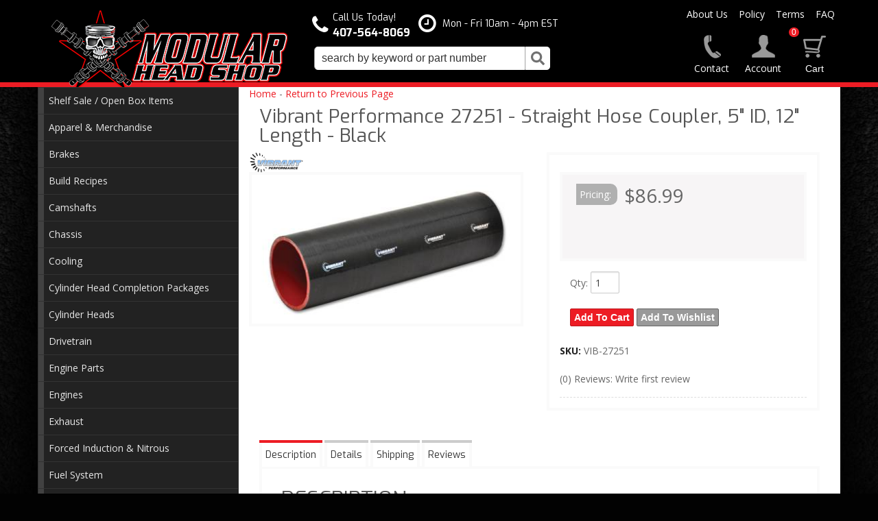

--- FILE ---
content_type: text/html; charset=utf-8
request_url: https://www.modularheadshop.com/i-24851365-vibrant-performance-27251-straight-hose-coupler-5-id-12-length-black.html
body_size: 49449
content:
<!DOCTYPE html>
<!-- paulirish.com/2008/conditional-stylesheets-vs-css-hacks-answer-neither/ -->
<!--[if lt IE 7]> <html class="no-js lt-ie9 lt-ie8 lt-ie7" lang="en"> <![endif]-->
<!--[if IE 7]>  <html class="no-js lt-ie9 lt-ie8" lang="en"> <![endif]-->
<!--[if IE 8]>  <html class="no-js lt-ie9" lang="en"> <![endif]-->
<!--[if gt IE 8]><!--> <html class="no-js" lang="en"> <!--<![endif]-->
<head>
    <meta name="viewport" content="width=device-width" />
    <meta charset="utf-8"><script type="text/javascript">(window.NREUM||(NREUM={})).init={privacy:{cookies_enabled:true},ajax:{deny_list:["bam.nr-data.net"]},feature_flags:["soft_nav"],distributed_tracing:{enabled:true}};(window.NREUM||(NREUM={})).loader_config={agentID:"1103356793",accountID:"3906469",trustKey:"3906469",xpid:"Vw8HV1JVARABVFVSBwgBVlYH",licenseKey:"NRJS-5114e709e7357dfdb01",applicationID:"1040096026",browserID:"1103356793"};;/*! For license information please see nr-loader-spa-1.308.0.min.js.LICENSE.txt */
(()=>{var e,t,r={384:(e,t,r)=>{"use strict";r.d(t,{NT:()=>a,US:()=>u,Zm:()=>o,bQ:()=>d,dV:()=>c,pV:()=>l});var n=r(6154),i=r(1863),s=r(1910);const a={beacon:"bam.nr-data.net",errorBeacon:"bam.nr-data.net"};function o(){return n.gm.NREUM||(n.gm.NREUM={}),void 0===n.gm.newrelic&&(n.gm.newrelic=n.gm.NREUM),n.gm.NREUM}function c(){let e=o();return e.o||(e.o={ST:n.gm.setTimeout,SI:n.gm.setImmediate||n.gm.setInterval,CT:n.gm.clearTimeout,XHR:n.gm.XMLHttpRequest,REQ:n.gm.Request,EV:n.gm.Event,PR:n.gm.Promise,MO:n.gm.MutationObserver,FETCH:n.gm.fetch,WS:n.gm.WebSocket},(0,s.i)(...Object.values(e.o))),e}function d(e,t){let r=o();r.initializedAgents??={},t.initializedAt={ms:(0,i.t)(),date:new Date},r.initializedAgents[e]=t}function u(e,t){o()[e]=t}function l(){return function(){let e=o();const t=e.info||{};e.info={beacon:a.beacon,errorBeacon:a.errorBeacon,...t}}(),function(){let e=o();const t=e.init||{};e.init={...t}}(),c(),function(){let e=o();const t=e.loader_config||{};e.loader_config={...t}}(),o()}},782:(e,t,r)=>{"use strict";r.d(t,{T:()=>n});const n=r(860).K7.pageViewTiming},860:(e,t,r)=>{"use strict";r.d(t,{$J:()=>u,K7:()=>c,P3:()=>d,XX:()=>i,Yy:()=>o,df:()=>s,qY:()=>n,v4:()=>a});const n="events",i="jserrors",s="browser/blobs",a="rum",o="browser/logs",c={ajax:"ajax",genericEvents:"generic_events",jserrors:i,logging:"logging",metrics:"metrics",pageAction:"page_action",pageViewEvent:"page_view_event",pageViewTiming:"page_view_timing",sessionReplay:"session_replay",sessionTrace:"session_trace",softNav:"soft_navigations",spa:"spa"},d={[c.pageViewEvent]:1,[c.pageViewTiming]:2,[c.metrics]:3,[c.jserrors]:4,[c.spa]:5,[c.ajax]:6,[c.sessionTrace]:7,[c.softNav]:8,[c.sessionReplay]:9,[c.logging]:10,[c.genericEvents]:11},u={[c.pageViewEvent]:a,[c.pageViewTiming]:n,[c.ajax]:n,[c.spa]:n,[c.softNav]:n,[c.metrics]:i,[c.jserrors]:i,[c.sessionTrace]:s,[c.sessionReplay]:s,[c.logging]:o,[c.genericEvents]:"ins"}},944:(e,t,r)=>{"use strict";r.d(t,{R:()=>i});var n=r(3241);function i(e,t){"function"==typeof console.debug&&(console.debug("New Relic Warning: https://github.com/newrelic/newrelic-browser-agent/blob/main/docs/warning-codes.md#".concat(e),t),(0,n.W)({agentIdentifier:null,drained:null,type:"data",name:"warn",feature:"warn",data:{code:e,secondary:t}}))}},993:(e,t,r)=>{"use strict";r.d(t,{A$:()=>s,ET:()=>a,TZ:()=>o,p_:()=>i});var n=r(860);const i={ERROR:"ERROR",WARN:"WARN",INFO:"INFO",DEBUG:"DEBUG",TRACE:"TRACE"},s={OFF:0,ERROR:1,WARN:2,INFO:3,DEBUG:4,TRACE:5},a="log",o=n.K7.logging},1541:(e,t,r)=>{"use strict";r.d(t,{U:()=>i,f:()=>n});const n={MFE:"MFE",BA:"BA"};function i(e,t){if(2!==t?.harvestEndpointVersion)return{};const r=t.agentRef.runtime.appMetadata.agents[0].entityGuid;return e?{"source.id":e.id,"source.name":e.name,"source.type":e.type,"parent.id":e.parent?.id||r,"parent.type":e.parent?.type||n.BA}:{"entity.guid":r,appId:t.agentRef.info.applicationID}}},1687:(e,t,r)=>{"use strict";r.d(t,{Ak:()=>d,Ze:()=>h,x3:()=>u});var n=r(3241),i=r(7836),s=r(3606),a=r(860),o=r(2646);const c={};function d(e,t){const r={staged:!1,priority:a.P3[t]||0};l(e),c[e].get(t)||c[e].set(t,r)}function u(e,t){e&&c[e]&&(c[e].get(t)&&c[e].delete(t),p(e,t,!1),c[e].size&&f(e))}function l(e){if(!e)throw new Error("agentIdentifier required");c[e]||(c[e]=new Map)}function h(e="",t="feature",r=!1){if(l(e),!e||!c[e].get(t)||r)return p(e,t);c[e].get(t).staged=!0,f(e)}function f(e){const t=Array.from(c[e]);t.every(([e,t])=>t.staged)&&(t.sort((e,t)=>e[1].priority-t[1].priority),t.forEach(([t])=>{c[e].delete(t),p(e,t)}))}function p(e,t,r=!0){const a=e?i.ee.get(e):i.ee,c=s.i.handlers;if(!a.aborted&&a.backlog&&c){if((0,n.W)({agentIdentifier:e,type:"lifecycle",name:"drain",feature:t}),r){const e=a.backlog[t],r=c[t];if(r){for(let t=0;e&&t<e.length;++t)g(e[t],r);Object.entries(r).forEach(([e,t])=>{Object.values(t||{}).forEach(t=>{t[0]?.on&&t[0]?.context()instanceof o.y&&t[0].on(e,t[1])})})}}a.isolatedBacklog||delete c[t],a.backlog[t]=null,a.emit("drain-"+t,[])}}function g(e,t){var r=e[1];Object.values(t[r]||{}).forEach(t=>{var r=e[0];if(t[0]===r){var n=t[1],i=e[3],s=e[2];n.apply(i,s)}})}},1738:(e,t,r)=>{"use strict";r.d(t,{U:()=>f,Y:()=>h});var n=r(3241),i=r(9908),s=r(1863),a=r(944),o=r(5701),c=r(3969),d=r(8362),u=r(860),l=r(4261);function h(e,t,r,s){const h=s||r;!h||h[e]&&h[e]!==d.d.prototype[e]||(h[e]=function(){(0,i.p)(c.xV,["API/"+e+"/called"],void 0,u.K7.metrics,r.ee),(0,n.W)({agentIdentifier:r.agentIdentifier,drained:!!o.B?.[r.agentIdentifier],type:"data",name:"api",feature:l.Pl+e,data:{}});try{return t.apply(this,arguments)}catch(e){(0,a.R)(23,e)}})}function f(e,t,r,n,a){const o=e.info;null===r?delete o.jsAttributes[t]:o.jsAttributes[t]=r,(a||null===r)&&(0,i.p)(l.Pl+n,[(0,s.t)(),t,r],void 0,"session",e.ee)}},1741:(e,t,r)=>{"use strict";r.d(t,{W:()=>s});var n=r(944),i=r(4261);class s{#e(e,...t){if(this[e]!==s.prototype[e])return this[e](...t);(0,n.R)(35,e)}addPageAction(e,t){return this.#e(i.hG,e,t)}register(e){return this.#e(i.eY,e)}recordCustomEvent(e,t){return this.#e(i.fF,e,t)}setPageViewName(e,t){return this.#e(i.Fw,e,t)}setCustomAttribute(e,t,r){return this.#e(i.cD,e,t,r)}noticeError(e,t){return this.#e(i.o5,e,t)}setUserId(e,t=!1){return this.#e(i.Dl,e,t)}setApplicationVersion(e){return this.#e(i.nb,e)}setErrorHandler(e){return this.#e(i.bt,e)}addRelease(e,t){return this.#e(i.k6,e,t)}log(e,t){return this.#e(i.$9,e,t)}start(){return this.#e(i.d3)}finished(e){return this.#e(i.BL,e)}recordReplay(){return this.#e(i.CH)}pauseReplay(){return this.#e(i.Tb)}addToTrace(e){return this.#e(i.U2,e)}setCurrentRouteName(e){return this.#e(i.PA,e)}interaction(e){return this.#e(i.dT,e)}wrapLogger(e,t,r){return this.#e(i.Wb,e,t,r)}measure(e,t){return this.#e(i.V1,e,t)}consent(e){return this.#e(i.Pv,e)}}},1863:(e,t,r)=>{"use strict";function n(){return Math.floor(performance.now())}r.d(t,{t:()=>n})},1910:(e,t,r)=>{"use strict";r.d(t,{i:()=>s});var n=r(944);const i=new Map;function s(...e){return e.every(e=>{if(i.has(e))return i.get(e);const t="function"==typeof e?e.toString():"",r=t.includes("[native code]"),s=t.includes("nrWrapper");return r||s||(0,n.R)(64,e?.name||t),i.set(e,r),r})}},2555:(e,t,r)=>{"use strict";r.d(t,{D:()=>o,f:()=>a});var n=r(384),i=r(8122);const s={beacon:n.NT.beacon,errorBeacon:n.NT.errorBeacon,licenseKey:void 0,applicationID:void 0,sa:void 0,queueTime:void 0,applicationTime:void 0,ttGuid:void 0,user:void 0,account:void 0,product:void 0,extra:void 0,jsAttributes:{},userAttributes:void 0,atts:void 0,transactionName:void 0,tNamePlain:void 0};function a(e){try{return!!e.licenseKey&&!!e.errorBeacon&&!!e.applicationID}catch(e){return!1}}const o=e=>(0,i.a)(e,s)},2614:(e,t,r)=>{"use strict";r.d(t,{BB:()=>a,H3:()=>n,g:()=>d,iL:()=>c,tS:()=>o,uh:()=>i,wk:()=>s});const n="NRBA",i="SESSION",s=144e5,a=18e5,o={STARTED:"session-started",PAUSE:"session-pause",RESET:"session-reset",RESUME:"session-resume",UPDATE:"session-update"},c={SAME_TAB:"same-tab",CROSS_TAB:"cross-tab"},d={OFF:0,FULL:1,ERROR:2}},2646:(e,t,r)=>{"use strict";r.d(t,{y:()=>n});class n{constructor(e){this.contextId=e}}},2843:(e,t,r)=>{"use strict";r.d(t,{G:()=>s,u:()=>i});var n=r(3878);function i(e,t=!1,r,i){(0,n.DD)("visibilitychange",function(){if(t)return void("hidden"===document.visibilityState&&e());e(document.visibilityState)},r,i)}function s(e,t,r){(0,n.sp)("pagehide",e,t,r)}},3241:(e,t,r)=>{"use strict";r.d(t,{W:()=>s});var n=r(6154);const i="newrelic";function s(e={}){try{n.gm.dispatchEvent(new CustomEvent(i,{detail:e}))}catch(e){}}},3304:(e,t,r)=>{"use strict";r.d(t,{A:()=>s});var n=r(7836);const i=()=>{const e=new WeakSet;return(t,r)=>{if("object"==typeof r&&null!==r){if(e.has(r))return;e.add(r)}return r}};function s(e){try{return JSON.stringify(e,i())??""}catch(e){try{n.ee.emit("internal-error",[e])}catch(e){}return""}}},3333:(e,t,r)=>{"use strict";r.d(t,{$v:()=>u,TZ:()=>n,Xh:()=>c,Zp:()=>i,kd:()=>d,mq:()=>o,nf:()=>a,qN:()=>s});const n=r(860).K7.genericEvents,i=["auxclick","click","copy","keydown","paste","scrollend"],s=["focus","blur"],a=4,o=1e3,c=2e3,d=["PageAction","UserAction","BrowserPerformance"],u={RESOURCES:"experimental.resources",REGISTER:"register"}},3434:(e,t,r)=>{"use strict";r.d(t,{Jt:()=>s,YM:()=>d});var n=r(7836),i=r(5607);const s="nr@original:".concat(i.W),a=50;var o=Object.prototype.hasOwnProperty,c=!1;function d(e,t){return e||(e=n.ee),r.inPlace=function(e,t,n,i,s){n||(n="");const a="-"===n.charAt(0);for(let o=0;o<t.length;o++){const c=t[o],d=e[c];l(d)||(e[c]=r(d,a?c+n:n,i,c,s))}},r.flag=s,r;function r(t,r,n,c,d){return l(t)?t:(r||(r=""),nrWrapper[s]=t,function(e,t,r){if(Object.defineProperty&&Object.keys)try{return Object.keys(e).forEach(function(r){Object.defineProperty(t,r,{get:function(){return e[r]},set:function(t){return e[r]=t,t}})}),t}catch(e){u([e],r)}for(var n in e)o.call(e,n)&&(t[n]=e[n])}(t,nrWrapper,e),nrWrapper);function nrWrapper(){var s,o,l,h;let f;try{o=this,s=[...arguments],l="function"==typeof n?n(s,o):n||{}}catch(t){u([t,"",[s,o,c],l],e)}i(r+"start",[s,o,c],l,d);const p=performance.now();let g;try{return h=t.apply(o,s),g=performance.now(),h}catch(e){throw g=performance.now(),i(r+"err",[s,o,e],l,d),f=e,f}finally{const e=g-p,t={start:p,end:g,duration:e,isLongTask:e>=a,methodName:c,thrownError:f};t.isLongTask&&i("long-task",[t,o],l,d),i(r+"end",[s,o,h],l,d)}}}function i(r,n,i,s){if(!c||t){var a=c;c=!0;try{e.emit(r,n,i,t,s)}catch(t){u([t,r,n,i],e)}c=a}}}function u(e,t){t||(t=n.ee);try{t.emit("internal-error",e)}catch(e){}}function l(e){return!(e&&"function"==typeof e&&e.apply&&!e[s])}},3606:(e,t,r)=>{"use strict";r.d(t,{i:()=>s});var n=r(9908);s.on=a;var i=s.handlers={};function s(e,t,r,s){a(s||n.d,i,e,t,r)}function a(e,t,r,i,s){s||(s="feature"),e||(e=n.d);var a=t[s]=t[s]||{};(a[r]=a[r]||[]).push([e,i])}},3738:(e,t,r)=>{"use strict";r.d(t,{He:()=>i,Kp:()=>o,Lc:()=>d,Rz:()=>u,TZ:()=>n,bD:()=>s,d3:()=>a,jx:()=>l,sl:()=>h,uP:()=>c});const n=r(860).K7.sessionTrace,i="bstResource",s="resource",a="-start",o="-end",c="fn"+a,d="fn"+o,u="pushState",l=1e3,h=3e4},3785:(e,t,r)=>{"use strict";r.d(t,{R:()=>c,b:()=>d});var n=r(9908),i=r(1863),s=r(860),a=r(3969),o=r(993);function c(e,t,r={},c=o.p_.INFO,d=!0,u,l=(0,i.t)()){(0,n.p)(a.xV,["API/logging/".concat(c.toLowerCase(),"/called")],void 0,s.K7.metrics,e),(0,n.p)(o.ET,[l,t,r,c,d,u],void 0,s.K7.logging,e)}function d(e){return"string"==typeof e&&Object.values(o.p_).some(t=>t===e.toUpperCase().trim())}},3878:(e,t,r)=>{"use strict";function n(e,t){return{capture:e,passive:!1,signal:t}}function i(e,t,r=!1,i){window.addEventListener(e,t,n(r,i))}function s(e,t,r=!1,i){document.addEventListener(e,t,n(r,i))}r.d(t,{DD:()=>s,jT:()=>n,sp:()=>i})},3962:(e,t,r)=>{"use strict";r.d(t,{AM:()=>a,O2:()=>l,OV:()=>s,Qu:()=>h,TZ:()=>c,ih:()=>f,pP:()=>o,t1:()=>u,tC:()=>i,wD:()=>d});var n=r(860);const i=["click","keydown","submit"],s="popstate",a="api",o="initialPageLoad",c=n.K7.softNav,d=5e3,u=500,l={INITIAL_PAGE_LOAD:"",ROUTE_CHANGE:1,UNSPECIFIED:2},h={INTERACTION:1,AJAX:2,CUSTOM_END:3,CUSTOM_TRACER:4},f={IP:"in progress",PF:"pending finish",FIN:"finished",CAN:"cancelled"}},3969:(e,t,r)=>{"use strict";r.d(t,{TZ:()=>n,XG:()=>o,rs:()=>i,xV:()=>a,z_:()=>s});const n=r(860).K7.metrics,i="sm",s="cm",a="storeSupportabilityMetrics",o="storeEventMetrics"},4234:(e,t,r)=>{"use strict";r.d(t,{W:()=>s});var n=r(7836),i=r(1687);class s{constructor(e,t){this.agentIdentifier=e,this.ee=n.ee.get(e),this.featureName=t,this.blocked=!1}deregisterDrain(){(0,i.x3)(this.agentIdentifier,this.featureName)}}},4261:(e,t,r)=>{"use strict";r.d(t,{$9:()=>u,BL:()=>c,CH:()=>p,Dl:()=>R,Fw:()=>w,PA:()=>v,Pl:()=>n,Pv:()=>A,Tb:()=>h,U2:()=>a,V1:()=>E,Wb:()=>T,bt:()=>y,cD:()=>b,d3:()=>x,dT:()=>d,eY:()=>g,fF:()=>f,hG:()=>s,hw:()=>i,k6:()=>o,nb:()=>m,o5:()=>l});const n="api-",i=n+"ixn-",s="addPageAction",a="addToTrace",o="addRelease",c="finished",d="interaction",u="log",l="noticeError",h="pauseReplay",f="recordCustomEvent",p="recordReplay",g="register",m="setApplicationVersion",v="setCurrentRouteName",b="setCustomAttribute",y="setErrorHandler",w="setPageViewName",R="setUserId",x="start",T="wrapLogger",E="measure",A="consent"},5205:(e,t,r)=>{"use strict";r.d(t,{j:()=>S});var n=r(384),i=r(1741);var s=r(2555),a=r(3333);const o=e=>{if(!e||"string"!=typeof e)return!1;try{document.createDocumentFragment().querySelector(e)}catch{return!1}return!0};var c=r(2614),d=r(944),u=r(8122);const l="[data-nr-mask]",h=e=>(0,u.a)(e,(()=>{const e={feature_flags:[],experimental:{allow_registered_children:!1,resources:!1},mask_selector:"*",block_selector:"[data-nr-block]",mask_input_options:{color:!1,date:!1,"datetime-local":!1,email:!1,month:!1,number:!1,range:!1,search:!1,tel:!1,text:!1,time:!1,url:!1,week:!1,textarea:!1,select:!1,password:!0}};return{ajax:{deny_list:void 0,block_internal:!0,enabled:!0,autoStart:!0},api:{get allow_registered_children(){return e.feature_flags.includes(a.$v.REGISTER)||e.experimental.allow_registered_children},set allow_registered_children(t){e.experimental.allow_registered_children=t},duplicate_registered_data:!1},browser_consent_mode:{enabled:!1},distributed_tracing:{enabled:void 0,exclude_newrelic_header:void 0,cors_use_newrelic_header:void 0,cors_use_tracecontext_headers:void 0,allowed_origins:void 0},get feature_flags(){return e.feature_flags},set feature_flags(t){e.feature_flags=t},generic_events:{enabled:!0,autoStart:!0},harvest:{interval:30},jserrors:{enabled:!0,autoStart:!0},logging:{enabled:!0,autoStart:!0},metrics:{enabled:!0,autoStart:!0},obfuscate:void 0,page_action:{enabled:!0},page_view_event:{enabled:!0,autoStart:!0},page_view_timing:{enabled:!0,autoStart:!0},performance:{capture_marks:!1,capture_measures:!1,capture_detail:!0,resources:{get enabled(){return e.feature_flags.includes(a.$v.RESOURCES)||e.experimental.resources},set enabled(t){e.experimental.resources=t},asset_types:[],first_party_domains:[],ignore_newrelic:!0}},privacy:{cookies_enabled:!0},proxy:{assets:void 0,beacon:void 0},session:{expiresMs:c.wk,inactiveMs:c.BB},session_replay:{autoStart:!0,enabled:!1,preload:!1,sampling_rate:10,error_sampling_rate:100,collect_fonts:!1,inline_images:!1,fix_stylesheets:!0,mask_all_inputs:!0,get mask_text_selector(){return e.mask_selector},set mask_text_selector(t){o(t)?e.mask_selector="".concat(t,",").concat(l):""===t||null===t?e.mask_selector=l:(0,d.R)(5,t)},get block_class(){return"nr-block"},get ignore_class(){return"nr-ignore"},get mask_text_class(){return"nr-mask"},get block_selector(){return e.block_selector},set block_selector(t){o(t)?e.block_selector+=",".concat(t):""!==t&&(0,d.R)(6,t)},get mask_input_options(){return e.mask_input_options},set mask_input_options(t){t&&"object"==typeof t?e.mask_input_options={...t,password:!0}:(0,d.R)(7,t)}},session_trace:{enabled:!0,autoStart:!0},soft_navigations:{enabled:!0,autoStart:!0},spa:{enabled:!0,autoStart:!0},ssl:void 0,user_actions:{enabled:!0,elementAttributes:["id","className","tagName","type"]}}})());var f=r(6154),p=r(9324);let g=0;const m={buildEnv:p.F3,distMethod:p.Xs,version:p.xv,originTime:f.WN},v={consented:!1},b={appMetadata:{},get consented(){return this.session?.state?.consent||v.consented},set consented(e){v.consented=e},customTransaction:void 0,denyList:void 0,disabled:!1,harvester:void 0,isolatedBacklog:!1,isRecording:!1,loaderType:void 0,maxBytes:3e4,obfuscator:void 0,onerror:void 0,ptid:void 0,releaseIds:{},session:void 0,timeKeeper:void 0,registeredEntities:[],jsAttributesMetadata:{bytes:0},get harvestCount(){return++g}},y=e=>{const t=(0,u.a)(e,b),r=Object.keys(m).reduce((e,t)=>(e[t]={value:m[t],writable:!1,configurable:!0,enumerable:!0},e),{});return Object.defineProperties(t,r)};var w=r(5701);const R=e=>{const t=e.startsWith("http");e+="/",r.p=t?e:"https://"+e};var x=r(7836),T=r(3241);const E={accountID:void 0,trustKey:void 0,agentID:void 0,licenseKey:void 0,applicationID:void 0,xpid:void 0},A=e=>(0,u.a)(e,E),_=new Set;function S(e,t={},r,a){let{init:o,info:c,loader_config:d,runtime:u={},exposed:l=!0}=t;if(!c){const e=(0,n.pV)();o=e.init,c=e.info,d=e.loader_config}e.init=h(o||{}),e.loader_config=A(d||{}),c.jsAttributes??={},f.bv&&(c.jsAttributes.isWorker=!0),e.info=(0,s.D)(c);const p=e.init,g=[c.beacon,c.errorBeacon];_.has(e.agentIdentifier)||(p.proxy.assets&&(R(p.proxy.assets),g.push(p.proxy.assets)),p.proxy.beacon&&g.push(p.proxy.beacon),e.beacons=[...g],function(e){const t=(0,n.pV)();Object.getOwnPropertyNames(i.W.prototype).forEach(r=>{const n=i.W.prototype[r];if("function"!=typeof n||"constructor"===n)return;let s=t[r];e[r]&&!1!==e.exposed&&"micro-agent"!==e.runtime?.loaderType&&(t[r]=(...t)=>{const n=e[r](...t);return s?s(...t):n})})}(e),(0,n.US)("activatedFeatures",w.B)),u.denyList=[...p.ajax.deny_list||[],...p.ajax.block_internal?g:[]],u.ptid=e.agentIdentifier,u.loaderType=r,e.runtime=y(u),_.has(e.agentIdentifier)||(e.ee=x.ee.get(e.agentIdentifier),e.exposed=l,(0,T.W)({agentIdentifier:e.agentIdentifier,drained:!!w.B?.[e.agentIdentifier],type:"lifecycle",name:"initialize",feature:void 0,data:e.config})),_.add(e.agentIdentifier)}},5270:(e,t,r)=>{"use strict";r.d(t,{Aw:()=>a,SR:()=>s,rF:()=>o});var n=r(384),i=r(7767);function s(e){return!!(0,n.dV)().o.MO&&(0,i.V)(e)&&!0===e?.session_trace.enabled}function a(e){return!0===e?.session_replay.preload&&s(e)}function o(e,t){try{if("string"==typeof t?.type){if("password"===t.type.toLowerCase())return"*".repeat(e?.length||0);if(void 0!==t?.dataset?.nrUnmask||t?.classList?.contains("nr-unmask"))return e}}catch(e){}return"string"==typeof e?e.replace(/[\S]/g,"*"):"*".repeat(e?.length||0)}},5289:(e,t,r)=>{"use strict";r.d(t,{GG:()=>a,Qr:()=>c,sB:()=>o});var n=r(3878),i=r(6389);function s(){return"undefined"==typeof document||"complete"===document.readyState}function a(e,t){if(s())return e();const r=(0,i.J)(e),a=setInterval(()=>{s()&&(clearInterval(a),r())},500);(0,n.sp)("load",r,t)}function o(e){if(s())return e();(0,n.DD)("DOMContentLoaded",e)}function c(e){if(s())return e();(0,n.sp)("popstate",e)}},5607:(e,t,r)=>{"use strict";r.d(t,{W:()=>n});const n=(0,r(9566).bz)()},5701:(e,t,r)=>{"use strict";r.d(t,{B:()=>s,t:()=>a});var n=r(3241);const i=new Set,s={};function a(e,t){const r=t.agentIdentifier;s[r]??={},e&&"object"==typeof e&&(i.has(r)||(t.ee.emit("rumresp",[e]),s[r]=e,i.add(r),(0,n.W)({agentIdentifier:r,loaded:!0,drained:!0,type:"lifecycle",name:"load",feature:void 0,data:e})))}},6154:(e,t,r)=>{"use strict";r.d(t,{OF:()=>d,RI:()=>i,WN:()=>h,bv:()=>s,eN:()=>f,gm:()=>a,lR:()=>l,m:()=>c,mw:()=>o,sb:()=>u});var n=r(1863);const i="undefined"!=typeof window&&!!window.document,s="undefined"!=typeof WorkerGlobalScope&&("undefined"!=typeof self&&self instanceof WorkerGlobalScope&&self.navigator instanceof WorkerNavigator||"undefined"!=typeof globalThis&&globalThis instanceof WorkerGlobalScope&&globalThis.navigator instanceof WorkerNavigator),a=i?window:"undefined"!=typeof WorkerGlobalScope&&("undefined"!=typeof self&&self instanceof WorkerGlobalScope&&self||"undefined"!=typeof globalThis&&globalThis instanceof WorkerGlobalScope&&globalThis),o=Boolean("hidden"===a?.document?.visibilityState),c=""+a?.location,d=/iPad|iPhone|iPod/.test(a.navigator?.userAgent),u=d&&"undefined"==typeof SharedWorker,l=(()=>{const e=a.navigator?.userAgent?.match(/Firefox[/\s](\d+\.\d+)/);return Array.isArray(e)&&e.length>=2?+e[1]:0})(),h=Date.now()-(0,n.t)(),f=()=>"undefined"!=typeof PerformanceNavigationTiming&&a?.performance?.getEntriesByType("navigation")?.[0]?.responseStart},6344:(e,t,r)=>{"use strict";r.d(t,{BB:()=>u,Qb:()=>l,TZ:()=>i,Ug:()=>a,Vh:()=>s,_s:()=>o,bc:()=>d,yP:()=>c});var n=r(2614);const i=r(860).K7.sessionReplay,s="errorDuringReplay",a=.12,o={DomContentLoaded:0,Load:1,FullSnapshot:2,IncrementalSnapshot:3,Meta:4,Custom:5},c={[n.g.ERROR]:15e3,[n.g.FULL]:3e5,[n.g.OFF]:0},d={RESET:{message:"Session was reset",sm:"Reset"},IMPORT:{message:"Recorder failed to import",sm:"Import"},TOO_MANY:{message:"429: Too Many Requests",sm:"Too-Many"},TOO_BIG:{message:"Payload was too large",sm:"Too-Big"},CROSS_TAB:{message:"Session Entity was set to OFF on another tab",sm:"Cross-Tab"},ENTITLEMENTS:{message:"Session Replay is not allowed and will not be started",sm:"Entitlement"}},u=5e3,l={API:"api",RESUME:"resume",SWITCH_TO_FULL:"switchToFull",INITIALIZE:"initialize",PRELOAD:"preload"}},6389:(e,t,r)=>{"use strict";function n(e,t=500,r={}){const n=r?.leading||!1;let i;return(...r)=>{n&&void 0===i&&(e.apply(this,r),i=setTimeout(()=>{i=clearTimeout(i)},t)),n||(clearTimeout(i),i=setTimeout(()=>{e.apply(this,r)},t))}}function i(e){let t=!1;return(...r)=>{t||(t=!0,e.apply(this,r))}}r.d(t,{J:()=>i,s:()=>n})},6630:(e,t,r)=>{"use strict";r.d(t,{T:()=>n});const n=r(860).K7.pageViewEvent},6774:(e,t,r)=>{"use strict";r.d(t,{T:()=>n});const n=r(860).K7.jserrors},7295:(e,t,r)=>{"use strict";r.d(t,{Xv:()=>a,gX:()=>i,iW:()=>s});var n=[];function i(e){if(!e||s(e))return!1;if(0===n.length)return!0;if("*"===n[0].hostname)return!1;for(var t=0;t<n.length;t++){var r=n[t];if(r.hostname.test(e.hostname)&&r.pathname.test(e.pathname))return!1}return!0}function s(e){return void 0===e.hostname}function a(e){if(n=[],e&&e.length)for(var t=0;t<e.length;t++){let r=e[t];if(!r)continue;if("*"===r)return void(n=[{hostname:"*"}]);0===r.indexOf("http://")?r=r.substring(7):0===r.indexOf("https://")&&(r=r.substring(8));const i=r.indexOf("/");let s,a;i>0?(s=r.substring(0,i),a=r.substring(i)):(s=r,a="*");let[c]=s.split(":");n.push({hostname:o(c),pathname:o(a,!0)})}}function o(e,t=!1){const r=e.replace(/[.+?^${}()|[\]\\]/g,e=>"\\"+e).replace(/\*/g,".*?");return new RegExp((t?"^":"")+r+"$")}},7485:(e,t,r)=>{"use strict";r.d(t,{D:()=>i});var n=r(6154);function i(e){if(0===(e||"").indexOf("data:"))return{protocol:"data"};try{const t=new URL(e,location.href),r={port:t.port,hostname:t.hostname,pathname:t.pathname,search:t.search,protocol:t.protocol.slice(0,t.protocol.indexOf(":")),sameOrigin:t.protocol===n.gm?.location?.protocol&&t.host===n.gm?.location?.host};return r.port&&""!==r.port||("http:"===t.protocol&&(r.port="80"),"https:"===t.protocol&&(r.port="443")),r.pathname&&""!==r.pathname?r.pathname.startsWith("/")||(r.pathname="/".concat(r.pathname)):r.pathname="/",r}catch(e){return{}}}},7699:(e,t,r)=>{"use strict";r.d(t,{It:()=>s,KC:()=>o,No:()=>i,qh:()=>a});var n=r(860);const i=16e3,s=1e6,a="SESSION_ERROR",o={[n.K7.logging]:!0,[n.K7.genericEvents]:!1,[n.K7.jserrors]:!1,[n.K7.ajax]:!1}},7767:(e,t,r)=>{"use strict";r.d(t,{V:()=>i});var n=r(6154);const i=e=>n.RI&&!0===e?.privacy.cookies_enabled},7836:(e,t,r)=>{"use strict";r.d(t,{P:()=>o,ee:()=>c});var n=r(384),i=r(8990),s=r(2646),a=r(5607);const o="nr@context:".concat(a.W),c=function e(t,r){var n={},a={},u={},l=!1;try{l=16===r.length&&d.initializedAgents?.[r]?.runtime.isolatedBacklog}catch(e){}var h={on:p,addEventListener:p,removeEventListener:function(e,t){var r=n[e];if(!r)return;for(var i=0;i<r.length;i++)r[i]===t&&r.splice(i,1)},emit:function(e,r,n,i,s){!1!==s&&(s=!0);if(c.aborted&&!i)return;t&&s&&t.emit(e,r,n);var o=f(n);g(e).forEach(e=>{e.apply(o,r)});var d=v()[a[e]];d&&d.push([h,e,r,o]);return o},get:m,listeners:g,context:f,buffer:function(e,t){const r=v();if(t=t||"feature",h.aborted)return;Object.entries(e||{}).forEach(([e,n])=>{a[n]=t,t in r||(r[t]=[])})},abort:function(){h._aborted=!0,Object.keys(h.backlog).forEach(e=>{delete h.backlog[e]})},isBuffering:function(e){return!!v()[a[e]]},debugId:r,backlog:l?{}:t&&"object"==typeof t.backlog?t.backlog:{},isolatedBacklog:l};return Object.defineProperty(h,"aborted",{get:()=>{let e=h._aborted||!1;return e||(t&&(e=t.aborted),e)}}),h;function f(e){return e&&e instanceof s.y?e:e?(0,i.I)(e,o,()=>new s.y(o)):new s.y(o)}function p(e,t){n[e]=g(e).concat(t)}function g(e){return n[e]||[]}function m(t){return u[t]=u[t]||e(h,t)}function v(){return h.backlog}}(void 0,"globalEE"),d=(0,n.Zm)();d.ee||(d.ee=c)},8122:(e,t,r)=>{"use strict";r.d(t,{a:()=>i});var n=r(944);function i(e,t){try{if(!e||"object"!=typeof e)return(0,n.R)(3);if(!t||"object"!=typeof t)return(0,n.R)(4);const r=Object.create(Object.getPrototypeOf(t),Object.getOwnPropertyDescriptors(t)),s=0===Object.keys(r).length?e:r;for(let a in s)if(void 0!==e[a])try{if(null===e[a]){r[a]=null;continue}Array.isArray(e[a])&&Array.isArray(t[a])?r[a]=Array.from(new Set([...e[a],...t[a]])):"object"==typeof e[a]&&"object"==typeof t[a]?r[a]=i(e[a],t[a]):r[a]=e[a]}catch(e){r[a]||(0,n.R)(1,e)}return r}catch(e){(0,n.R)(2,e)}}},8139:(e,t,r)=>{"use strict";r.d(t,{u:()=>h});var n=r(7836),i=r(3434),s=r(8990),a=r(6154);const o={},c=a.gm.XMLHttpRequest,d="addEventListener",u="removeEventListener",l="nr@wrapped:".concat(n.P);function h(e){var t=function(e){return(e||n.ee).get("events")}(e);if(o[t.debugId]++)return t;o[t.debugId]=1;var r=(0,i.YM)(t,!0);function h(e){r.inPlace(e,[d,u],"-",p)}function p(e,t){return e[1]}return"getPrototypeOf"in Object&&(a.RI&&f(document,h),c&&f(c.prototype,h),f(a.gm,h)),t.on(d+"-start",function(e,t){var n=e[1];if(null!==n&&("function"==typeof n||"object"==typeof n)&&"newrelic"!==e[0]){var i=(0,s.I)(n,l,function(){var e={object:function(){if("function"!=typeof n.handleEvent)return;return n.handleEvent.apply(n,arguments)},function:n}[typeof n];return e?r(e,"fn-",null,e.name||"anonymous"):n});this.wrapped=e[1]=i}}),t.on(u+"-start",function(e){e[1]=this.wrapped||e[1]}),t}function f(e,t,...r){let n=e;for(;"object"==typeof n&&!Object.prototype.hasOwnProperty.call(n,d);)n=Object.getPrototypeOf(n);n&&t(n,...r)}},8362:(e,t,r)=>{"use strict";r.d(t,{d:()=>s});var n=r(9566),i=r(1741);class s extends i.W{agentIdentifier=(0,n.LA)(16)}},8374:(e,t,r)=>{r.nc=(()=>{try{return document?.currentScript?.nonce}catch(e){}return""})()},8990:(e,t,r)=>{"use strict";r.d(t,{I:()=>i});var n=Object.prototype.hasOwnProperty;function i(e,t,r){if(n.call(e,t))return e[t];var i=r();if(Object.defineProperty&&Object.keys)try{return Object.defineProperty(e,t,{value:i,writable:!0,enumerable:!1}),i}catch(e){}return e[t]=i,i}},9119:(e,t,r)=>{"use strict";r.d(t,{L:()=>s});var n=/([^?#]*)[^#]*(#[^?]*|$).*/,i=/([^?#]*)().*/;function s(e,t){return e?e.replace(t?n:i,"$1$2"):e}},9300:(e,t,r)=>{"use strict";r.d(t,{T:()=>n});const n=r(860).K7.ajax},9324:(e,t,r)=>{"use strict";r.d(t,{AJ:()=>a,F3:()=>i,Xs:()=>s,Yq:()=>o,xv:()=>n});const n="1.308.0",i="PROD",s="CDN",a="@newrelic/rrweb",o="1.0.1"},9566:(e,t,r)=>{"use strict";r.d(t,{LA:()=>o,ZF:()=>c,bz:()=>a,el:()=>d});var n=r(6154);const i="xxxxxxxx-xxxx-4xxx-yxxx-xxxxxxxxxxxx";function s(e,t){return e?15&e[t]:16*Math.random()|0}function a(){const e=n.gm?.crypto||n.gm?.msCrypto;let t,r=0;return e&&e.getRandomValues&&(t=e.getRandomValues(new Uint8Array(30))),i.split("").map(e=>"x"===e?s(t,r++).toString(16):"y"===e?(3&s()|8).toString(16):e).join("")}function o(e){const t=n.gm?.crypto||n.gm?.msCrypto;let r,i=0;t&&t.getRandomValues&&(r=t.getRandomValues(new Uint8Array(e)));const a=[];for(var o=0;o<e;o++)a.push(s(r,i++).toString(16));return a.join("")}function c(){return o(16)}function d(){return o(32)}},9908:(e,t,r)=>{"use strict";r.d(t,{d:()=>n,p:()=>i});var n=r(7836).ee.get("handle");function i(e,t,r,i,s){s?(s.buffer([e],i),s.emit(e,t,r)):(n.buffer([e],i),n.emit(e,t,r))}}},n={};function i(e){var t=n[e];if(void 0!==t)return t.exports;var s=n[e]={exports:{}};return r[e](s,s.exports,i),s.exports}i.m=r,i.d=(e,t)=>{for(var r in t)i.o(t,r)&&!i.o(e,r)&&Object.defineProperty(e,r,{enumerable:!0,get:t[r]})},i.f={},i.e=e=>Promise.all(Object.keys(i.f).reduce((t,r)=>(i.f[r](e,t),t),[])),i.u=e=>({212:"nr-spa-compressor",249:"nr-spa-recorder",478:"nr-spa"}[e]+"-1.308.0.min.js"),i.o=(e,t)=>Object.prototype.hasOwnProperty.call(e,t),e={},t="NRBA-1.308.0.PROD:",i.l=(r,n,s,a)=>{if(e[r])e[r].push(n);else{var o,c;if(void 0!==s)for(var d=document.getElementsByTagName("script"),u=0;u<d.length;u++){var l=d[u];if(l.getAttribute("src")==r||l.getAttribute("data-webpack")==t+s){o=l;break}}if(!o){c=!0;var h={478:"sha512-RSfSVnmHk59T/uIPbdSE0LPeqcEdF4/+XhfJdBuccH5rYMOEZDhFdtnh6X6nJk7hGpzHd9Ujhsy7lZEz/ORYCQ==",249:"sha512-ehJXhmntm85NSqW4MkhfQqmeKFulra3klDyY0OPDUE+sQ3GokHlPh1pmAzuNy//3j4ac6lzIbmXLvGQBMYmrkg==",212:"sha512-B9h4CR46ndKRgMBcK+j67uSR2RCnJfGefU+A7FrgR/k42ovXy5x/MAVFiSvFxuVeEk/pNLgvYGMp1cBSK/G6Fg=="};(o=document.createElement("script")).charset="utf-8",i.nc&&o.setAttribute("nonce",i.nc),o.setAttribute("data-webpack",t+s),o.src=r,0!==o.src.indexOf(window.location.origin+"/")&&(o.crossOrigin="anonymous"),h[a]&&(o.integrity=h[a])}e[r]=[n];var f=(t,n)=>{o.onerror=o.onload=null,clearTimeout(p);var i=e[r];if(delete e[r],o.parentNode&&o.parentNode.removeChild(o),i&&i.forEach(e=>e(n)),t)return t(n)},p=setTimeout(f.bind(null,void 0,{type:"timeout",target:o}),12e4);o.onerror=f.bind(null,o.onerror),o.onload=f.bind(null,o.onload),c&&document.head.appendChild(o)}},i.r=e=>{"undefined"!=typeof Symbol&&Symbol.toStringTag&&Object.defineProperty(e,Symbol.toStringTag,{value:"Module"}),Object.defineProperty(e,"__esModule",{value:!0})},i.p="https://js-agent.newrelic.com/",(()=>{var e={38:0,788:0};i.f.j=(t,r)=>{var n=i.o(e,t)?e[t]:void 0;if(0!==n)if(n)r.push(n[2]);else{var s=new Promise((r,i)=>n=e[t]=[r,i]);r.push(n[2]=s);var a=i.p+i.u(t),o=new Error;i.l(a,r=>{if(i.o(e,t)&&(0!==(n=e[t])&&(e[t]=void 0),n)){var s=r&&("load"===r.type?"missing":r.type),a=r&&r.target&&r.target.src;o.message="Loading chunk "+t+" failed: ("+s+": "+a+")",o.name="ChunkLoadError",o.type=s,o.request=a,n[1](o)}},"chunk-"+t,t)}};var t=(t,r)=>{var n,s,[a,o,c]=r,d=0;if(a.some(t=>0!==e[t])){for(n in o)i.o(o,n)&&(i.m[n]=o[n]);if(c)c(i)}for(t&&t(r);d<a.length;d++)s=a[d],i.o(e,s)&&e[s]&&e[s][0](),e[s]=0},r=self["webpackChunk:NRBA-1.308.0.PROD"]=self["webpackChunk:NRBA-1.308.0.PROD"]||[];r.forEach(t.bind(null,0)),r.push=t.bind(null,r.push.bind(r))})(),(()=>{"use strict";i(8374);var e=i(8362),t=i(860);const r=Object.values(t.K7);var n=i(5205);var s=i(9908),a=i(1863),o=i(4261),c=i(1738);var d=i(1687),u=i(4234),l=i(5289),h=i(6154),f=i(944),p=i(5270),g=i(7767),m=i(6389),v=i(7699);class b extends u.W{constructor(e,t){super(e.agentIdentifier,t),this.agentRef=e,this.abortHandler=void 0,this.featAggregate=void 0,this.loadedSuccessfully=void 0,this.onAggregateImported=new Promise(e=>{this.loadedSuccessfully=e}),this.deferred=Promise.resolve(),!1===e.init[this.featureName].autoStart?this.deferred=new Promise((t,r)=>{this.ee.on("manual-start-all",(0,m.J)(()=>{(0,d.Ak)(e.agentIdentifier,this.featureName),t()}))}):(0,d.Ak)(e.agentIdentifier,t)}importAggregator(e,t,r={}){if(this.featAggregate)return;const n=async()=>{let n;await this.deferred;try{if((0,g.V)(e.init)){const{setupAgentSession:t}=await i.e(478).then(i.bind(i,8766));n=t(e)}}catch(e){(0,f.R)(20,e),this.ee.emit("internal-error",[e]),(0,s.p)(v.qh,[e],void 0,this.featureName,this.ee)}try{if(!this.#t(this.featureName,n,e.init))return(0,d.Ze)(this.agentIdentifier,this.featureName),void this.loadedSuccessfully(!1);const{Aggregate:i}=await t();this.featAggregate=new i(e,r),e.runtime.harvester.initializedAggregates.push(this.featAggregate),this.loadedSuccessfully(!0)}catch(e){(0,f.R)(34,e),this.abortHandler?.(),(0,d.Ze)(this.agentIdentifier,this.featureName,!0),this.loadedSuccessfully(!1),this.ee&&this.ee.abort()}};h.RI?(0,l.GG)(()=>n(),!0):n()}#t(e,r,n){if(this.blocked)return!1;switch(e){case t.K7.sessionReplay:return(0,p.SR)(n)&&!!r;case t.K7.sessionTrace:return!!r;default:return!0}}}var y=i(6630),w=i(2614),R=i(3241);class x extends b{static featureName=y.T;constructor(e){var t;super(e,y.T),this.setupInspectionEvents(e.agentIdentifier),t=e,(0,c.Y)(o.Fw,function(e,r){"string"==typeof e&&("/"!==e.charAt(0)&&(e="/"+e),t.runtime.customTransaction=(r||"http://custom.transaction")+e,(0,s.p)(o.Pl+o.Fw,[(0,a.t)()],void 0,void 0,t.ee))},t),this.importAggregator(e,()=>i.e(478).then(i.bind(i,2467)))}setupInspectionEvents(e){const t=(t,r)=>{t&&(0,R.W)({agentIdentifier:e,timeStamp:t.timeStamp,loaded:"complete"===t.target.readyState,type:"window",name:r,data:t.target.location+""})};(0,l.sB)(e=>{t(e,"DOMContentLoaded")}),(0,l.GG)(e=>{t(e,"load")}),(0,l.Qr)(e=>{t(e,"navigate")}),this.ee.on(w.tS.UPDATE,(t,r)=>{(0,R.W)({agentIdentifier:e,type:"lifecycle",name:"session",data:r})})}}var T=i(384);class E extends e.d{constructor(e){var t;(super(),h.gm)?(this.features={},(0,T.bQ)(this.agentIdentifier,this),this.desiredFeatures=new Set(e.features||[]),this.desiredFeatures.add(x),(0,n.j)(this,e,e.loaderType||"agent"),t=this,(0,c.Y)(o.cD,function(e,r,n=!1){if("string"==typeof e){if(["string","number","boolean"].includes(typeof r)||null===r)return(0,c.U)(t,e,r,o.cD,n);(0,f.R)(40,typeof r)}else(0,f.R)(39,typeof e)},t),function(e){(0,c.Y)(o.Dl,function(t,r=!1){if("string"!=typeof t&&null!==t)return void(0,f.R)(41,typeof t);const n=e.info.jsAttributes["enduser.id"];r&&null!=n&&n!==t?(0,s.p)(o.Pl+"setUserIdAndResetSession",[t],void 0,"session",e.ee):(0,c.U)(e,"enduser.id",t,o.Dl,!0)},e)}(this),function(e){(0,c.Y)(o.nb,function(t){if("string"==typeof t||null===t)return(0,c.U)(e,"application.version",t,o.nb,!1);(0,f.R)(42,typeof t)},e)}(this),function(e){(0,c.Y)(o.d3,function(){e.ee.emit("manual-start-all")},e)}(this),function(e){(0,c.Y)(o.Pv,function(t=!0){if("boolean"==typeof t){if((0,s.p)(o.Pl+o.Pv,[t],void 0,"session",e.ee),e.runtime.consented=t,t){const t=e.features.page_view_event;t.onAggregateImported.then(e=>{const r=t.featAggregate;e&&!r.sentRum&&r.sendRum()})}}else(0,f.R)(65,typeof t)},e)}(this),this.run()):(0,f.R)(21)}get config(){return{info:this.info,init:this.init,loader_config:this.loader_config,runtime:this.runtime}}get api(){return this}run(){try{const e=function(e){const t={};return r.forEach(r=>{t[r]=!!e[r]?.enabled}),t}(this.init),n=[...this.desiredFeatures];n.sort((e,r)=>t.P3[e.featureName]-t.P3[r.featureName]),n.forEach(r=>{if(!e[r.featureName]&&r.featureName!==t.K7.pageViewEvent)return;if(r.featureName===t.K7.spa)return void(0,f.R)(67);const n=function(e){switch(e){case t.K7.ajax:return[t.K7.jserrors];case t.K7.sessionTrace:return[t.K7.ajax,t.K7.pageViewEvent];case t.K7.sessionReplay:return[t.K7.sessionTrace];case t.K7.pageViewTiming:return[t.K7.pageViewEvent];default:return[]}}(r.featureName).filter(e=>!(e in this.features));n.length>0&&(0,f.R)(36,{targetFeature:r.featureName,missingDependencies:n}),this.features[r.featureName]=new r(this)})}catch(e){(0,f.R)(22,e);for(const e in this.features)this.features[e].abortHandler?.();const t=(0,T.Zm)();delete t.initializedAgents[this.agentIdentifier]?.features,delete this.sharedAggregator;return t.ee.get(this.agentIdentifier).abort(),!1}}}var A=i(2843),_=i(782);class S extends b{static featureName=_.T;constructor(e){super(e,_.T),h.RI&&((0,A.u)(()=>(0,s.p)("docHidden",[(0,a.t)()],void 0,_.T,this.ee),!0),(0,A.G)(()=>(0,s.p)("winPagehide",[(0,a.t)()],void 0,_.T,this.ee)),this.importAggregator(e,()=>i.e(478).then(i.bind(i,9917))))}}var O=i(3969);class I extends b{static featureName=O.TZ;constructor(e){super(e,O.TZ),h.RI&&document.addEventListener("securitypolicyviolation",e=>{(0,s.p)(O.xV,["Generic/CSPViolation/Detected"],void 0,this.featureName,this.ee)}),this.importAggregator(e,()=>i.e(478).then(i.bind(i,6555)))}}var N=i(6774),P=i(3878),k=i(3304);class D{constructor(e,t,r,n,i){this.name="UncaughtError",this.message="string"==typeof e?e:(0,k.A)(e),this.sourceURL=t,this.line=r,this.column=n,this.__newrelic=i}}function C(e){return M(e)?e:new D(void 0!==e?.message?e.message:e,e?.filename||e?.sourceURL,e?.lineno||e?.line,e?.colno||e?.col,e?.__newrelic,e?.cause)}function j(e){const t="Unhandled Promise Rejection: ";if(!e?.reason)return;if(M(e.reason)){try{e.reason.message.startsWith(t)||(e.reason.message=t+e.reason.message)}catch(e){}return C(e.reason)}const r=C(e.reason);return(r.message||"").startsWith(t)||(r.message=t+r.message),r}function L(e){if(e.error instanceof SyntaxError&&!/:\d+$/.test(e.error.stack?.trim())){const t=new D(e.message,e.filename,e.lineno,e.colno,e.error.__newrelic,e.cause);return t.name=SyntaxError.name,t}return M(e.error)?e.error:C(e)}function M(e){return e instanceof Error&&!!e.stack}function H(e,r,n,i,o=(0,a.t)()){"string"==typeof e&&(e=new Error(e)),(0,s.p)("err",[e,o,!1,r,n.runtime.isRecording,void 0,i],void 0,t.K7.jserrors,n.ee),(0,s.p)("uaErr",[],void 0,t.K7.genericEvents,n.ee)}var B=i(1541),K=i(993),W=i(3785);function U(e,{customAttributes:t={},level:r=K.p_.INFO}={},n,i,s=(0,a.t)()){(0,W.R)(n.ee,e,t,r,!1,i,s)}function F(e,r,n,i,c=(0,a.t)()){(0,s.p)(o.Pl+o.hG,[c,e,r,i],void 0,t.K7.genericEvents,n.ee)}function V(e,r,n,i,c=(0,a.t)()){const{start:d,end:u,customAttributes:l}=r||{},h={customAttributes:l||{}};if("object"!=typeof h.customAttributes||"string"!=typeof e||0===e.length)return void(0,f.R)(57);const p=(e,t)=>null==e?t:"number"==typeof e?e:e instanceof PerformanceMark?e.startTime:Number.NaN;if(h.start=p(d,0),h.end=p(u,c),Number.isNaN(h.start)||Number.isNaN(h.end))(0,f.R)(57);else{if(h.duration=h.end-h.start,!(h.duration<0))return(0,s.p)(o.Pl+o.V1,[h,e,i],void 0,t.K7.genericEvents,n.ee),h;(0,f.R)(58)}}function G(e,r={},n,i,c=(0,a.t)()){(0,s.p)(o.Pl+o.fF,[c,e,r,i],void 0,t.K7.genericEvents,n.ee)}function z(e){(0,c.Y)(o.eY,function(t){return Y(e,t)},e)}function Y(e,r,n){(0,f.R)(54,"newrelic.register"),r||={},r.type=B.f.MFE,r.licenseKey||=e.info.licenseKey,r.blocked=!1,r.parent=n||{},Array.isArray(r.tags)||(r.tags=[]);const i={};r.tags.forEach(e=>{"name"!==e&&"id"!==e&&(i["source.".concat(e)]=!0)}),r.isolated??=!0;let o=()=>{};const c=e.runtime.registeredEntities;if(!r.isolated){const e=c.find(({metadata:{target:{id:e}}})=>e===r.id&&!r.isolated);if(e)return e}const d=e=>{r.blocked=!0,o=e};function u(e){return"string"==typeof e&&!!e.trim()&&e.trim().length<501||"number"==typeof e}e.init.api.allow_registered_children||d((0,m.J)(()=>(0,f.R)(55))),u(r.id)&&u(r.name)||d((0,m.J)(()=>(0,f.R)(48,r)));const l={addPageAction:(t,n={})=>g(F,[t,{...i,...n},e],r),deregister:()=>{d((0,m.J)(()=>(0,f.R)(68)))},log:(t,n={})=>g(U,[t,{...n,customAttributes:{...i,...n.customAttributes||{}}},e],r),measure:(t,n={})=>g(V,[t,{...n,customAttributes:{...i,...n.customAttributes||{}}},e],r),noticeError:(t,n={})=>g(H,[t,{...i,...n},e],r),register:(t={})=>g(Y,[e,t],l.metadata.target),recordCustomEvent:(t,n={})=>g(G,[t,{...i,...n},e],r),setApplicationVersion:e=>p("application.version",e),setCustomAttribute:(e,t)=>p(e,t),setUserId:e=>p("enduser.id",e),metadata:{customAttributes:i,target:r}},h=()=>(r.blocked&&o(),r.blocked);h()||c.push(l);const p=(e,t)=>{h()||(i[e]=t)},g=(r,n,i)=>{if(h())return;const o=(0,a.t)();(0,s.p)(O.xV,["API/register/".concat(r.name,"/called")],void 0,t.K7.metrics,e.ee);try{if(e.init.api.duplicate_registered_data&&"register"!==r.name){let e=n;if(n[1]instanceof Object){const t={"child.id":i.id,"child.type":i.type};e="customAttributes"in n[1]?[n[0],{...n[1],customAttributes:{...n[1].customAttributes,...t}},...n.slice(2)]:[n[0],{...n[1],...t},...n.slice(2)]}r(...e,void 0,o)}return r(...n,i,o)}catch(e){(0,f.R)(50,e)}};return l}class Z extends b{static featureName=N.T;constructor(e){var t;super(e,N.T),t=e,(0,c.Y)(o.o5,(e,r)=>H(e,r,t),t),function(e){(0,c.Y)(o.bt,function(t){e.runtime.onerror=t},e)}(e),function(e){let t=0;(0,c.Y)(o.k6,function(e,r){++t>10||(this.runtime.releaseIds[e.slice(-200)]=(""+r).slice(-200))},e)}(e),z(e);try{this.removeOnAbort=new AbortController}catch(e){}this.ee.on("internal-error",(t,r)=>{this.abortHandler&&(0,s.p)("ierr",[C(t),(0,a.t)(),!0,{},e.runtime.isRecording,r],void 0,this.featureName,this.ee)}),h.gm.addEventListener("unhandledrejection",t=>{this.abortHandler&&(0,s.p)("err",[j(t),(0,a.t)(),!1,{unhandledPromiseRejection:1},e.runtime.isRecording],void 0,this.featureName,this.ee)},(0,P.jT)(!1,this.removeOnAbort?.signal)),h.gm.addEventListener("error",t=>{this.abortHandler&&(0,s.p)("err",[L(t),(0,a.t)(),!1,{},e.runtime.isRecording],void 0,this.featureName,this.ee)},(0,P.jT)(!1,this.removeOnAbort?.signal)),this.abortHandler=this.#r,this.importAggregator(e,()=>i.e(478).then(i.bind(i,2176)))}#r(){this.removeOnAbort?.abort(),this.abortHandler=void 0}}var q=i(8990);let X=1;function J(e){const t=typeof e;return!e||"object"!==t&&"function"!==t?-1:e===h.gm?0:(0,q.I)(e,"nr@id",function(){return X++})}function Q(e){if("string"==typeof e&&e.length)return e.length;if("object"==typeof e){if("undefined"!=typeof ArrayBuffer&&e instanceof ArrayBuffer&&e.byteLength)return e.byteLength;if("undefined"!=typeof Blob&&e instanceof Blob&&e.size)return e.size;if(!("undefined"!=typeof FormData&&e instanceof FormData))try{return(0,k.A)(e).length}catch(e){return}}}var ee=i(8139),te=i(7836),re=i(3434);const ne={},ie=["open","send"];function se(e){var t=e||te.ee;const r=function(e){return(e||te.ee).get("xhr")}(t);if(void 0===h.gm.XMLHttpRequest)return r;if(ne[r.debugId]++)return r;ne[r.debugId]=1,(0,ee.u)(t);var n=(0,re.YM)(r),i=h.gm.XMLHttpRequest,s=h.gm.MutationObserver,a=h.gm.Promise,o=h.gm.setInterval,c="readystatechange",d=["onload","onerror","onabort","onloadstart","onloadend","onprogress","ontimeout"],u=[],l=h.gm.XMLHttpRequest=function(e){const t=new i(e),s=r.context(t);try{r.emit("new-xhr",[t],s),t.addEventListener(c,(a=s,function(){var e=this;e.readyState>3&&!a.resolved&&(a.resolved=!0,r.emit("xhr-resolved",[],e)),n.inPlace(e,d,"fn-",y)}),(0,P.jT)(!1))}catch(e){(0,f.R)(15,e);try{r.emit("internal-error",[e])}catch(e){}}var a;return t};function p(e,t){n.inPlace(t,["onreadystatechange"],"fn-",y)}if(function(e,t){for(var r in e)t[r]=e[r]}(i,l),l.prototype=i.prototype,n.inPlace(l.prototype,ie,"-xhr-",y),r.on("send-xhr-start",function(e,t){p(e,t),function(e){u.push(e),s&&(g?g.then(b):o?o(b):(m=-m,v.data=m))}(t)}),r.on("open-xhr-start",p),s){var g=a&&a.resolve();if(!o&&!a){var m=1,v=document.createTextNode(m);new s(b).observe(v,{characterData:!0})}}else t.on("fn-end",function(e){e[0]&&e[0].type===c||b()});function b(){for(var e=0;e<u.length;e++)p(0,u[e]);u.length&&(u=[])}function y(e,t){return t}return r}var ae="fetch-",oe=ae+"body-",ce=["arrayBuffer","blob","json","text","formData"],de=h.gm.Request,ue=h.gm.Response,le="prototype";const he={};function fe(e){const t=function(e){return(e||te.ee).get("fetch")}(e);if(!(de&&ue&&h.gm.fetch))return t;if(he[t.debugId]++)return t;function r(e,r,n){var i=e[r];"function"==typeof i&&(e[r]=function(){var e,r=[...arguments],s={};t.emit(n+"before-start",[r],s),s[te.P]&&s[te.P].dt&&(e=s[te.P].dt);var a=i.apply(this,r);return t.emit(n+"start",[r,e],a),a.then(function(e){return t.emit(n+"end",[null,e],a),e},function(e){throw t.emit(n+"end",[e],a),e})})}return he[t.debugId]=1,ce.forEach(e=>{r(de[le],e,oe),r(ue[le],e,oe)}),r(h.gm,"fetch",ae),t.on(ae+"end",function(e,r){var n=this;if(r){var i=r.headers.get("content-length");null!==i&&(n.rxSize=i),t.emit(ae+"done",[null,r],n)}else t.emit(ae+"done",[e],n)}),t}var pe=i(7485),ge=i(9566);class me{constructor(e){this.agentRef=e}generateTracePayload(e){const t=this.agentRef.loader_config;if(!this.shouldGenerateTrace(e)||!t)return null;var r=(t.accountID||"").toString()||null,n=(t.agentID||"").toString()||null,i=(t.trustKey||"").toString()||null;if(!r||!n)return null;var s=(0,ge.ZF)(),a=(0,ge.el)(),o=Date.now(),c={spanId:s,traceId:a,timestamp:o};return(e.sameOrigin||this.isAllowedOrigin(e)&&this.useTraceContextHeadersForCors())&&(c.traceContextParentHeader=this.generateTraceContextParentHeader(s,a),c.traceContextStateHeader=this.generateTraceContextStateHeader(s,o,r,n,i)),(e.sameOrigin&&!this.excludeNewrelicHeader()||!e.sameOrigin&&this.isAllowedOrigin(e)&&this.useNewrelicHeaderForCors())&&(c.newrelicHeader=this.generateTraceHeader(s,a,o,r,n,i)),c}generateTraceContextParentHeader(e,t){return"00-"+t+"-"+e+"-01"}generateTraceContextStateHeader(e,t,r,n,i){return i+"@nr=0-1-"+r+"-"+n+"-"+e+"----"+t}generateTraceHeader(e,t,r,n,i,s){if(!("function"==typeof h.gm?.btoa))return null;var a={v:[0,1],d:{ty:"Browser",ac:n,ap:i,id:e,tr:t,ti:r}};return s&&n!==s&&(a.d.tk=s),btoa((0,k.A)(a))}shouldGenerateTrace(e){return this.agentRef.init?.distributed_tracing?.enabled&&this.isAllowedOrigin(e)}isAllowedOrigin(e){var t=!1;const r=this.agentRef.init?.distributed_tracing;if(e.sameOrigin)t=!0;else if(r?.allowed_origins instanceof Array)for(var n=0;n<r.allowed_origins.length;n++){var i=(0,pe.D)(r.allowed_origins[n]);if(e.hostname===i.hostname&&e.protocol===i.protocol&&e.port===i.port){t=!0;break}}return t}excludeNewrelicHeader(){var e=this.agentRef.init?.distributed_tracing;return!!e&&!!e.exclude_newrelic_header}useNewrelicHeaderForCors(){var e=this.agentRef.init?.distributed_tracing;return!!e&&!1!==e.cors_use_newrelic_header}useTraceContextHeadersForCors(){var e=this.agentRef.init?.distributed_tracing;return!!e&&!!e.cors_use_tracecontext_headers}}var ve=i(9300),be=i(7295);function ye(e){return"string"==typeof e?e:e instanceof(0,T.dV)().o.REQ?e.url:h.gm?.URL&&e instanceof URL?e.href:void 0}var we=["load","error","abort","timeout"],Re=we.length,xe=(0,T.dV)().o.REQ,Te=(0,T.dV)().o.XHR;const Ee="X-NewRelic-App-Data";class Ae extends b{static featureName=ve.T;constructor(e){super(e,ve.T),this.dt=new me(e),this.handler=(e,t,r,n)=>(0,s.p)(e,t,r,n,this.ee);try{const e={xmlhttprequest:"xhr",fetch:"fetch",beacon:"beacon"};h.gm?.performance?.getEntriesByType("resource").forEach(r=>{if(r.initiatorType in e&&0!==r.responseStatus){const n={status:r.responseStatus},i={rxSize:r.transferSize,duration:Math.floor(r.duration),cbTime:0};_e(n,r.name),this.handler("xhr",[n,i,r.startTime,r.responseEnd,e[r.initiatorType]],void 0,t.K7.ajax)}})}catch(e){}fe(this.ee),se(this.ee),function(e,r,n,i){function o(e){var t=this;t.totalCbs=0,t.called=0,t.cbTime=0,t.end=T,t.ended=!1,t.xhrGuids={},t.lastSize=null,t.loadCaptureCalled=!1,t.params=this.params||{},t.metrics=this.metrics||{},t.latestLongtaskEnd=0,e.addEventListener("load",function(r){E(t,e)},(0,P.jT)(!1)),h.lR||e.addEventListener("progress",function(e){t.lastSize=e.loaded},(0,P.jT)(!1))}function c(e){this.params={method:e[0]},_e(this,e[1]),this.metrics={}}function d(t,r){e.loader_config.xpid&&this.sameOrigin&&r.setRequestHeader("X-NewRelic-ID",e.loader_config.xpid);var n=i.generateTracePayload(this.parsedOrigin);if(n){var s=!1;n.newrelicHeader&&(r.setRequestHeader("newrelic",n.newrelicHeader),s=!0),n.traceContextParentHeader&&(r.setRequestHeader("traceparent",n.traceContextParentHeader),n.traceContextStateHeader&&r.setRequestHeader("tracestate",n.traceContextStateHeader),s=!0),s&&(this.dt=n)}}function u(e,t){var n=this.metrics,i=e[0],s=this;if(n&&i){var o=Q(i);o&&(n.txSize=o)}this.startTime=(0,a.t)(),this.body=i,this.listener=function(e){try{"abort"!==e.type||s.loadCaptureCalled||(s.params.aborted=!0),("load"!==e.type||s.called===s.totalCbs&&(s.onloadCalled||"function"!=typeof t.onload)&&"function"==typeof s.end)&&s.end(t)}catch(e){try{r.emit("internal-error",[e])}catch(e){}}};for(var c=0;c<Re;c++)t.addEventListener(we[c],this.listener,(0,P.jT)(!1))}function l(e,t,r){this.cbTime+=e,t?this.onloadCalled=!0:this.called+=1,this.called!==this.totalCbs||!this.onloadCalled&&"function"==typeof r.onload||"function"!=typeof this.end||this.end(r)}function f(e,t){var r=""+J(e)+!!t;this.xhrGuids&&!this.xhrGuids[r]&&(this.xhrGuids[r]=!0,this.totalCbs+=1)}function p(e,t){var r=""+J(e)+!!t;this.xhrGuids&&this.xhrGuids[r]&&(delete this.xhrGuids[r],this.totalCbs-=1)}function g(){this.endTime=(0,a.t)()}function m(e,t){t instanceof Te&&"load"===e[0]&&r.emit("xhr-load-added",[e[1],e[2]],t)}function v(e,t){t instanceof Te&&"load"===e[0]&&r.emit("xhr-load-removed",[e[1],e[2]],t)}function b(e,t,r){t instanceof Te&&("onload"===r&&(this.onload=!0),("load"===(e[0]&&e[0].type)||this.onload)&&(this.xhrCbStart=(0,a.t)()))}function y(e,t){this.xhrCbStart&&r.emit("xhr-cb-time",[(0,a.t)()-this.xhrCbStart,this.onload,t],t)}function w(e){var t,r=e[1]||{};if("string"==typeof e[0]?0===(t=e[0]).length&&h.RI&&(t=""+h.gm.location.href):e[0]&&e[0].url?t=e[0].url:h.gm?.URL&&e[0]&&e[0]instanceof URL?t=e[0].href:"function"==typeof e[0].toString&&(t=e[0].toString()),"string"==typeof t&&0!==t.length){t&&(this.parsedOrigin=(0,pe.D)(t),this.sameOrigin=this.parsedOrigin.sameOrigin);var n=i.generateTracePayload(this.parsedOrigin);if(n&&(n.newrelicHeader||n.traceContextParentHeader))if(e[0]&&e[0].headers)o(e[0].headers,n)&&(this.dt=n);else{var s={};for(var a in r)s[a]=r[a];s.headers=new Headers(r.headers||{}),o(s.headers,n)&&(this.dt=n),e.length>1?e[1]=s:e.push(s)}}function o(e,t){var r=!1;return t.newrelicHeader&&(e.set("newrelic",t.newrelicHeader),r=!0),t.traceContextParentHeader&&(e.set("traceparent",t.traceContextParentHeader),t.traceContextStateHeader&&e.set("tracestate",t.traceContextStateHeader),r=!0),r}}function R(e,t){this.params={},this.metrics={},this.startTime=(0,a.t)(),this.dt=t,e.length>=1&&(this.target=e[0]),e.length>=2&&(this.opts=e[1]);var r=this.opts||{},n=this.target;_e(this,ye(n));var i=(""+(n&&n instanceof xe&&n.method||r.method||"GET")).toUpperCase();this.params.method=i,this.body=r.body,this.txSize=Q(r.body)||0}function x(e,r){if(this.endTime=(0,a.t)(),this.params||(this.params={}),(0,be.iW)(this.params))return;let i;this.params.status=r?r.status:0,"string"==typeof this.rxSize&&this.rxSize.length>0&&(i=+this.rxSize);const s={txSize:this.txSize,rxSize:i,duration:(0,a.t)()-this.startTime};n("xhr",[this.params,s,this.startTime,this.endTime,"fetch"],this,t.K7.ajax)}function T(e){const r=this.params,i=this.metrics;if(!this.ended){this.ended=!0;for(let t=0;t<Re;t++)e.removeEventListener(we[t],this.listener,!1);r.aborted||(0,be.iW)(r)||(i.duration=(0,a.t)()-this.startTime,this.loadCaptureCalled||4!==e.readyState?null==r.status&&(r.status=0):E(this,e),i.cbTime=this.cbTime,n("xhr",[r,i,this.startTime,this.endTime,"xhr"],this,t.K7.ajax))}}function E(e,n){e.params.status=n.status;var i=function(e,t){var r=e.responseType;return"json"===r&&null!==t?t:"arraybuffer"===r||"blob"===r||"json"===r?Q(e.response):"text"===r||""===r||void 0===r?Q(e.responseText):void 0}(n,e.lastSize);if(i&&(e.metrics.rxSize=i),e.sameOrigin&&n.getAllResponseHeaders().indexOf(Ee)>=0){var a=n.getResponseHeader(Ee);a&&((0,s.p)(O.rs,["Ajax/CrossApplicationTracing/Header/Seen"],void 0,t.K7.metrics,r),e.params.cat=a.split(", ").pop())}e.loadCaptureCalled=!0}r.on("new-xhr",o),r.on("open-xhr-start",c),r.on("open-xhr-end",d),r.on("send-xhr-start",u),r.on("xhr-cb-time",l),r.on("xhr-load-added",f),r.on("xhr-load-removed",p),r.on("xhr-resolved",g),r.on("addEventListener-end",m),r.on("removeEventListener-end",v),r.on("fn-end",y),r.on("fetch-before-start",w),r.on("fetch-start",R),r.on("fn-start",b),r.on("fetch-done",x)}(e,this.ee,this.handler,this.dt),this.importAggregator(e,()=>i.e(478).then(i.bind(i,3845)))}}function _e(e,t){var r=(0,pe.D)(t),n=e.params||e;n.hostname=r.hostname,n.port=r.port,n.protocol=r.protocol,n.host=r.hostname+":"+r.port,n.pathname=r.pathname,e.parsedOrigin=r,e.sameOrigin=r.sameOrigin}const Se={},Oe=["pushState","replaceState"];function Ie(e){const t=function(e){return(e||te.ee).get("history")}(e);return!h.RI||Se[t.debugId]++||(Se[t.debugId]=1,(0,re.YM)(t).inPlace(window.history,Oe,"-")),t}var Ne=i(3738);function Pe(e){(0,c.Y)(o.BL,function(r=Date.now()){const n=r-h.WN;n<0&&(0,f.R)(62,r),(0,s.p)(O.XG,[o.BL,{time:n}],void 0,t.K7.metrics,e.ee),e.addToTrace({name:o.BL,start:r,origin:"nr"}),(0,s.p)(o.Pl+o.hG,[n,o.BL],void 0,t.K7.genericEvents,e.ee)},e)}const{He:ke,bD:De,d3:Ce,Kp:je,TZ:Le,Lc:Me,uP:He,Rz:Be}=Ne;class Ke extends b{static featureName=Le;constructor(e){var r;super(e,Le),r=e,(0,c.Y)(o.U2,function(e){if(!(e&&"object"==typeof e&&e.name&&e.start))return;const n={n:e.name,s:e.start-h.WN,e:(e.end||e.start)-h.WN,o:e.origin||"",t:"api"};n.s<0||n.e<0||n.e<n.s?(0,f.R)(61,{start:n.s,end:n.e}):(0,s.p)("bstApi",[n],void 0,t.K7.sessionTrace,r.ee)},r),Pe(e);if(!(0,g.V)(e.init))return void this.deregisterDrain();const n=this.ee;let d;Ie(n),this.eventsEE=(0,ee.u)(n),this.eventsEE.on(He,function(e,t){this.bstStart=(0,a.t)()}),this.eventsEE.on(Me,function(e,r){(0,s.p)("bst",[e[0],r,this.bstStart,(0,a.t)()],void 0,t.K7.sessionTrace,n)}),n.on(Be+Ce,function(e){this.time=(0,a.t)(),this.startPath=location.pathname+location.hash}),n.on(Be+je,function(e){(0,s.p)("bstHist",[location.pathname+location.hash,this.startPath,this.time],void 0,t.K7.sessionTrace,n)});try{d=new PerformanceObserver(e=>{const r=e.getEntries();(0,s.p)(ke,[r],void 0,t.K7.sessionTrace,n)}),d.observe({type:De,buffered:!0})}catch(e){}this.importAggregator(e,()=>i.e(478).then(i.bind(i,6974)),{resourceObserver:d})}}var We=i(6344);class Ue extends b{static featureName=We.TZ;#n;recorder;constructor(e){var r;let n;super(e,We.TZ),r=e,(0,c.Y)(o.CH,function(){(0,s.p)(o.CH,[],void 0,t.K7.sessionReplay,r.ee)},r),function(e){(0,c.Y)(o.Tb,function(){(0,s.p)(o.Tb,[],void 0,t.K7.sessionReplay,e.ee)},e)}(e);try{n=JSON.parse(localStorage.getItem("".concat(w.H3,"_").concat(w.uh)))}catch(e){}(0,p.SR)(e.init)&&this.ee.on(o.CH,()=>this.#i()),this.#s(n)&&this.importRecorder().then(e=>{e.startRecording(We.Qb.PRELOAD,n?.sessionReplayMode)}),this.importAggregator(this.agentRef,()=>i.e(478).then(i.bind(i,6167)),this),this.ee.on("err",e=>{this.blocked||this.agentRef.runtime.isRecording&&(this.errorNoticed=!0,(0,s.p)(We.Vh,[e],void 0,this.featureName,this.ee))})}#s(e){return e&&(e.sessionReplayMode===w.g.FULL||e.sessionReplayMode===w.g.ERROR)||(0,p.Aw)(this.agentRef.init)}importRecorder(){return this.recorder?Promise.resolve(this.recorder):(this.#n??=Promise.all([i.e(478),i.e(249)]).then(i.bind(i,4866)).then(({Recorder:e})=>(this.recorder=new e(this),this.recorder)).catch(e=>{throw this.ee.emit("internal-error",[e]),this.blocked=!0,e}),this.#n)}#i(){this.blocked||(this.featAggregate?this.featAggregate.mode!==w.g.FULL&&this.featAggregate.initializeRecording(w.g.FULL,!0,We.Qb.API):this.importRecorder().then(()=>{this.recorder.startRecording(We.Qb.API,w.g.FULL)}))}}var Fe=i(3962);class Ve extends b{static featureName=Fe.TZ;constructor(e){if(super(e,Fe.TZ),function(e){const r=e.ee.get("tracer");function n(){}(0,c.Y)(o.dT,function(e){return(new n).get("object"==typeof e?e:{})},e);const i=n.prototype={createTracer:function(n,i){var o={},c=this,d="function"==typeof i;return(0,s.p)(O.xV,["API/createTracer/called"],void 0,t.K7.metrics,e.ee),function(){if(r.emit((d?"":"no-")+"fn-start",[(0,a.t)(),c,d],o),d)try{return i.apply(this,arguments)}catch(e){const t="string"==typeof e?new Error(e):e;throw r.emit("fn-err",[arguments,this,t],o),t}finally{r.emit("fn-end",[(0,a.t)()],o)}}}};["actionText","setName","setAttribute","save","ignore","onEnd","getContext","end","get"].forEach(r=>{c.Y.apply(this,[r,function(){return(0,s.p)(o.hw+r,[performance.now(),...arguments],this,t.K7.softNav,e.ee),this},e,i])}),(0,c.Y)(o.PA,function(){(0,s.p)(o.hw+"routeName",[performance.now(),...arguments],void 0,t.K7.softNav,e.ee)},e)}(e),!h.RI||!(0,T.dV)().o.MO)return;const r=Ie(this.ee);try{this.removeOnAbort=new AbortController}catch(e){}Fe.tC.forEach(e=>{(0,P.sp)(e,e=>{l(e)},!0,this.removeOnAbort?.signal)});const n=()=>(0,s.p)("newURL",[(0,a.t)(),""+window.location],void 0,this.featureName,this.ee);r.on("pushState-end",n),r.on("replaceState-end",n),(0,P.sp)(Fe.OV,e=>{l(e),(0,s.p)("newURL",[e.timeStamp,""+window.location],void 0,this.featureName,this.ee)},!0,this.removeOnAbort?.signal);let d=!1;const u=new((0,T.dV)().o.MO)((e,t)=>{d||(d=!0,requestAnimationFrame(()=>{(0,s.p)("newDom",[(0,a.t)()],void 0,this.featureName,this.ee),d=!1}))}),l=(0,m.s)(e=>{"loading"!==document.readyState&&((0,s.p)("newUIEvent",[e],void 0,this.featureName,this.ee),u.observe(document.body,{attributes:!0,childList:!0,subtree:!0,characterData:!0}))},100,{leading:!0});this.abortHandler=function(){this.removeOnAbort?.abort(),u.disconnect(),this.abortHandler=void 0},this.importAggregator(e,()=>i.e(478).then(i.bind(i,4393)),{domObserver:u})}}var Ge=i(3333),ze=i(9119);const Ye={},Ze=new Set;function qe(e){return"string"==typeof e?{type:"string",size:(new TextEncoder).encode(e).length}:e instanceof ArrayBuffer?{type:"ArrayBuffer",size:e.byteLength}:e instanceof Blob?{type:"Blob",size:e.size}:e instanceof DataView?{type:"DataView",size:e.byteLength}:ArrayBuffer.isView(e)?{type:"TypedArray",size:e.byteLength}:{type:"unknown",size:0}}class Xe{constructor(e,t){this.timestamp=(0,a.t)(),this.currentUrl=(0,ze.L)(window.location.href),this.socketId=(0,ge.LA)(8),this.requestedUrl=(0,ze.L)(e),this.requestedProtocols=Array.isArray(t)?t.join(","):t||"",this.openedAt=void 0,this.protocol=void 0,this.extensions=void 0,this.binaryType=void 0,this.messageOrigin=void 0,this.messageCount=0,this.messageBytes=0,this.messageBytesMin=0,this.messageBytesMax=0,this.messageTypes=void 0,this.sendCount=0,this.sendBytes=0,this.sendBytesMin=0,this.sendBytesMax=0,this.sendTypes=void 0,this.closedAt=void 0,this.closeCode=void 0,this.closeReason="unknown",this.closeWasClean=void 0,this.connectedDuration=0,this.hasErrors=void 0}}class $e extends b{static featureName=Ge.TZ;constructor(e){super(e,Ge.TZ);const r=e.init.feature_flags.includes("websockets"),n=[e.init.page_action.enabled,e.init.performance.capture_marks,e.init.performance.capture_measures,e.init.performance.resources.enabled,e.init.user_actions.enabled,r];var d;let u,l;if(d=e,(0,c.Y)(o.hG,(e,t)=>F(e,t,d),d),function(e){(0,c.Y)(o.fF,(t,r)=>G(t,r,e),e)}(e),Pe(e),z(e),function(e){(0,c.Y)(o.V1,(t,r)=>V(t,r,e),e)}(e),r&&(l=function(e){if(!(0,T.dV)().o.WS)return e;const t=e.get("websockets");if(Ye[t.debugId]++)return t;Ye[t.debugId]=1,(0,A.G)(()=>{const e=(0,a.t)();Ze.forEach(r=>{r.nrData.closedAt=e,r.nrData.closeCode=1001,r.nrData.closeReason="Page navigating away",r.nrData.closeWasClean=!1,r.nrData.openedAt&&(r.nrData.connectedDuration=e-r.nrData.openedAt),t.emit("ws",[r.nrData],r)})});class r extends WebSocket{static name="WebSocket";static toString(){return"function WebSocket() { [native code] }"}toString(){return"[object WebSocket]"}get[Symbol.toStringTag](){return r.name}#a(e){(e.__newrelic??={}).socketId=this.nrData.socketId,this.nrData.hasErrors??=!0}constructor(...e){super(...e),this.nrData=new Xe(e[0],e[1]),this.addEventListener("open",()=>{this.nrData.openedAt=(0,a.t)(),["protocol","extensions","binaryType"].forEach(e=>{this.nrData[e]=this[e]}),Ze.add(this)}),this.addEventListener("message",e=>{const{type:t,size:r}=qe(e.data);this.nrData.messageOrigin??=(0,ze.L)(e.origin),this.nrData.messageCount++,this.nrData.messageBytes+=r,this.nrData.messageBytesMin=Math.min(this.nrData.messageBytesMin||1/0,r),this.nrData.messageBytesMax=Math.max(this.nrData.messageBytesMax,r),(this.nrData.messageTypes??"").includes(t)||(this.nrData.messageTypes=this.nrData.messageTypes?"".concat(this.nrData.messageTypes,",").concat(t):t)}),this.addEventListener("close",e=>{this.nrData.closedAt=(0,a.t)(),this.nrData.closeCode=e.code,e.reason&&(this.nrData.closeReason=e.reason),this.nrData.closeWasClean=e.wasClean,this.nrData.connectedDuration=this.nrData.closedAt-this.nrData.openedAt,Ze.delete(this),t.emit("ws",[this.nrData],this)})}addEventListener(e,t,...r){const n=this,i="function"==typeof t?function(...e){try{return t.apply(this,e)}catch(e){throw n.#a(e),e}}:t?.handleEvent?{handleEvent:function(...e){try{return t.handleEvent.apply(t,e)}catch(e){throw n.#a(e),e}}}:t;return super.addEventListener(e,i,...r)}send(e){if(this.readyState===WebSocket.OPEN){const{type:t,size:r}=qe(e);this.nrData.sendCount++,this.nrData.sendBytes+=r,this.nrData.sendBytesMin=Math.min(this.nrData.sendBytesMin||1/0,r),this.nrData.sendBytesMax=Math.max(this.nrData.sendBytesMax,r),(this.nrData.sendTypes??"").includes(t)||(this.nrData.sendTypes=this.nrData.sendTypes?"".concat(this.nrData.sendTypes,",").concat(t):t)}try{return super.send(e)}catch(e){throw this.#a(e),e}}close(...e){try{super.close(...e)}catch(e){throw this.#a(e),e}}}return h.gm.WebSocket=r,t}(this.ee)),h.RI){if(fe(this.ee),se(this.ee),u=Ie(this.ee),e.init.user_actions.enabled){function f(t){const r=(0,pe.D)(t);return e.beacons.includes(r.hostname+":"+r.port)}function p(){u.emit("navChange")}Ge.Zp.forEach(e=>(0,P.sp)(e,e=>(0,s.p)("ua",[e],void 0,this.featureName,this.ee),!0)),Ge.qN.forEach(e=>{const t=(0,m.s)(e=>{(0,s.p)("ua",[e],void 0,this.featureName,this.ee)},500,{leading:!0});(0,P.sp)(e,t)}),h.gm.addEventListener("error",()=>{(0,s.p)("uaErr",[],void 0,t.K7.genericEvents,this.ee)},(0,P.jT)(!1,this.removeOnAbort?.signal)),this.ee.on("open-xhr-start",(e,r)=>{f(e[1])||r.addEventListener("readystatechange",()=>{2===r.readyState&&(0,s.p)("uaXhr",[],void 0,t.K7.genericEvents,this.ee)})}),this.ee.on("fetch-start",e=>{e.length>=1&&!f(ye(e[0]))&&(0,s.p)("uaXhr",[],void 0,t.K7.genericEvents,this.ee)}),u.on("pushState-end",p),u.on("replaceState-end",p),window.addEventListener("hashchange",p,(0,P.jT)(!0,this.removeOnAbort?.signal)),window.addEventListener("popstate",p,(0,P.jT)(!0,this.removeOnAbort?.signal))}if(e.init.performance.resources.enabled&&h.gm.PerformanceObserver?.supportedEntryTypes.includes("resource")){new PerformanceObserver(e=>{e.getEntries().forEach(e=>{(0,s.p)("browserPerformance.resource",[e],void 0,this.featureName,this.ee)})}).observe({type:"resource",buffered:!0})}}r&&l.on("ws",e=>{(0,s.p)("ws-complete",[e],void 0,this.featureName,this.ee)});try{this.removeOnAbort=new AbortController}catch(g){}this.abortHandler=()=>{this.removeOnAbort?.abort(),this.abortHandler=void 0},n.some(e=>e)?this.importAggregator(e,()=>i.e(478).then(i.bind(i,8019))):this.deregisterDrain()}}var Je=i(2646);const Qe=new Map;function et(e,t,r,n,i=!0){if("object"!=typeof t||!t||"string"!=typeof r||!r||"function"!=typeof t[r])return(0,f.R)(29);const s=function(e){return(e||te.ee).get("logger")}(e),a=(0,re.YM)(s),o=new Je.y(te.P);o.level=n.level,o.customAttributes=n.customAttributes,o.autoCaptured=i;const c=t[r]?.[re.Jt]||t[r];return Qe.set(c,o),a.inPlace(t,[r],"wrap-logger-",()=>Qe.get(c)),s}var tt=i(1910);class rt extends b{static featureName=K.TZ;constructor(e){var t;super(e,K.TZ),t=e,(0,c.Y)(o.$9,(e,r)=>U(e,r,t),t),function(e){(0,c.Y)(o.Wb,(t,r,{customAttributes:n={},level:i=K.p_.INFO}={})=>{et(e.ee,t,r,{customAttributes:n,level:i},!1)},e)}(e),z(e);const r=this.ee;["log","error","warn","info","debug","trace"].forEach(e=>{(0,tt.i)(h.gm.console[e]),et(r,h.gm.console,e,{level:"log"===e?"info":e})}),this.ee.on("wrap-logger-end",function([e]){const{level:t,customAttributes:n,autoCaptured:i}=this;(0,W.R)(r,e,n,t,i)}),this.importAggregator(e,()=>i.e(478).then(i.bind(i,5288)))}}new E({features:[Ae,x,S,Ke,Ue,I,Z,$e,rt,Ve],loaderType:"spa"})})()})();</script>
        <link href="//netdna.bootstrapcdn.com/font-awesome/4.1.0/css/font-awesome.min.css" rel="stylesheet">
<link href='https://fonts.googleapis.com/css?family=Exo:400,700|Open+Sans:400,400italic,700' rel='stylesheet' type='text/css'>
    <meta name="description" content="Vibrant Performance 4 Ply Reinforced Silicone Straight Hose Coupler, 5&quot; ID, 12&quot; Length - Black" />
<meta name="keywords" content="27251, vibrant, 4 ply, silicone, straight, hose coupler, 5, 5&quot;, 12, 12&quot; length, black," />
<link rel="stylesheet" href="/css/interface/rd.css" type="text/css" />
<link href="/wsm.css?1770003900" rel="stylesheet" type="text/css" />
<link href="/css/colorbox.css" rel="stylesheet" type="text/css" />
<script src="https://cdnjs.cloudflare.com/ajax/libs/jquery/1.9.0/jquery.min.js" type="text/javascript"></script>
<script src="/js/jquery/jquery.migrate.min.js"></script><script src="https://cdnjs.cloudflare.com/ajax/libs/jqueryui/1.9.2/jquery-ui.min.js" type="text/javascript"></script>
<script src="/js/jquery/jquery-validate.js" type="text/javascript" language="javascript"></script>

<script src="/jquery.js?1769444176" type="text/javascript" language="javascript"></script>
<script src="/wsm.js?1770003900" type="text/javascript" language="javascript"></script>
<script src="/js/jquery/jquery.colorbox.js" type="text/javascript" language="javascript"></script>
<script>if (typeof WURFL == 'undefined') {WURFL = {form_factor: 'Desktop',is_mobile : false}}</script>
<link rel="canonical" href="https://www.modularheadshop.com/i-24851365-vibrant-performance-27251-straight-hose-coupler-5-id-12-length-black.html" />
    <link rel="stylesheet" href="/files/css/foundation-min.css">
    <link rel="stylesheet" href="/files/css/style.css">
    <link rel="stylesheet" href="/files/css/pl-styles.css">
        <link rel="stylesheet" href="/files/css/product.css">
    
    <script type="text/javascript" src="/files/js/modernizr-foundation.js"></script>
    <!--[if lt IE 9]>
        <script type="text/javascript" src="/files/js/respond-min.js"></script>
    <![endif]-->
    <!-- Google Universal Analytics -->	
	<script> 
		(function(i,s,o,g,r,a,m){i['GoogleAnalyticsObject']=r;i[r]=i[r]||function(){ 
		(i[r].q=i[r].q||[]).push(arguments)},i[r].l=1*new Date();a=s.createElement(o), 
		m=s.getElementsByTagName(o)[0];a.async=1;a.src=g;m.parentNode.insertBefore(a,m) 
		})(window,document,'script','//google-analytics.com/analytics.js','ga'); 

		ga('create', 'UA-36404484-1', 'auto');
								ga('send', 'pageview');
		 

			</script>
<!--/END Google Universal Analytics-->
        
<!--[if lte IE 8]>
<link href="/files/css/iefix.css" rel="stylesheet" type="text/css" />
<link rel="stylesheet" type="text/css" href="https://webshopmanager.com/files/jquery-reject/jquery-reject.css" media="screen" />
<script src="https://webshopmanager.com/files/jquery-reject/jquery-reject-min.js" type="text/javascript"></script>
<script type="text/javascript">
	$(function() {
	$.reject({
		reject: { msie: true }, // Reject IE ONLY
		closeCookie: true // Set cookie to remember close for this session
	});
return false;
});
</script>
<![endif]-->

        <title>Vibrant Performance 27251 - Straight Hose Coupler, 5&quot; ID, 12&quot; Length - Black</title>
</head>
<body id="page" class="off-canvas body_product">


    <div class="header-wrapper">

        <header class="row">
            <!-- Logo -->
            <a href="https://www.modularheadshop.com" title="Modular Head Shop Homepage" class="logo">
                <img src="/files/images/logo.png" alt="Home" />
            </a>
            <ul class="header-nav desktop-only">
            <li><a href="https://www.modularheadshop.com/p-35340-about-us.html"><span>About Us</span></a></li><li><a title="Policy" href="https://www.modularheadshop.com/ft-2714-privacy-policy.html"><span>Policy</span></a></li><li><a href="https://www.modularheadshop.com/p-35341-terms.html"><span>Terms</span></a></li><li><a title="FAQ" href="https://www.modularheadshop.com/ft-2713-faq.html"><span>FAQ</span></a></li>
            </ul>
            <!-- Store Hours -->
            <div class="hours-wrap desktop-only">
            <i class="fa fa-clock-o"></i>
            <span class="hours">Mon - Fri 10am - 4pm EST</span>
            </div>



            <!-- Phone Number -->
            <div class="phone-wrap">
                <p class="desktop-only">Call Us Today!</p>
                <a href="tel:+1-407-564-8069" title="call us" class="phone-link">
                    <i class="fa fa-phone"></i>
                    <span class="phone">407-564-8069</span>
                </a>
            </div>
            <nav class="top-bar">

                <!-- Navigation Menu -->
               <!--  <section class="main-nav">
                    <ul id="widget_fnd_cat_menu" class="widget_fnd_cat_menu left">
                        <li class="has-dropdown pcat_id_1232196">
                            <a href="javascript:void(0);" title="Products">
                                <span>Shop Now</span>
                            </a>
                
                            <ul class="dropdown">
                                            
                                            <li class=" pcat_id_1460209">
                    <a href="/c-1460209-Shelf-Sale-/-Open-Box-Items.html" title="Shelf Sale / Open Box Items">
                        <span>Shelf Sale / Open Box Items</span>
                    </a>
            
                                    </li>
                                                            <li class=" pcat_id_1268074">
                    <a href="/c-1268074-Apparel-&-Merchandise.html" title="Apparel & Merchandise">
                        <span>Apparel & Merchandise</span>
                    </a>
            
                                    </li>
                                                            <li class="has-dropdown pcat_id_1289519">
                    <a href="javascript:void(0);" title="Brakes ">
                        <span>Brakes </span>
                    </a>
            
                                        <ul class="dropdown">
                        <li class="ccat_id_1289519 parent_title">
                            <a href="/c-1289519-Brakes-.html" title="Brakes ">
                                <span>Brakes </span>
                            </a>
                        </li>
                        
                                                            <li class=" ccat_id_1460097">
                                    <a href="/c-1460097-Brake-Lines.html" title="Brake Lines">
                                        <span>Brake Lines</span>
                                    </a>
                                                                    </li>
                                                            <li class=" ccat_id_1460100">
                                    <a href="/c-1460100-Brake-Pads.html" title="Brake Pads">
                                        <span>Brake Pads</span>
                                    </a>
                                                                    </li>
                                                            <li class=" ccat_id_1289520">
                                    <a href="/c-1289520-Brake-Rotors-.html" title="Brake Rotors ">
                                        <span>Brake Rotors </span>
                                    </a>
                                                                    </li>
                                                            <li class=" ccat_id_1460079">
                                    <a href="/c-1460079-Brake-Upgrade-Kits.html" title="Brake Upgrade Kits">
                                        <span>Brake Upgrade Kits</span>
                                    </a>
                                                                    </li>
                                                </ul>
                                    </li>
                                                            <li class="has-dropdown pcat_id_1460033">
                    <a href="javascript:void(0);" title="Build Recipes ">
                        <span>Build Recipes </span>
                    </a>
            
                                        <ul class="dropdown">
                        <li class="ccat_id_1460033 parent_title">
                            <a href="/c-1460033-Build-Recipes-.html" title="Build Recipes ">
                                <span>Build Recipes </span>
                            </a>
                        </li>
                        
                                                            <li class=" ccat_id_1460034">
                                    <a href="/c-1460034-Mustang-Lifestyle-5.8L-GT500-Build-.html" title="Mustang Lifestyle 5.8L GT500 Build ">
                                        <span>Mustang Lifestyle 5.8L GT500 Build </span>
                                    </a>
                                                                    </li>
                                                </ul>
                                    </li>
                                                            <li class="has-dropdown pcat_id_1268075">
                    <a href="javascript:void(0);" title="Camshafts">
                        <span>Camshafts</span>
                    </a>
            
                                        <ul class="dropdown">
                        <li class="ccat_id_1268075 parent_title">
                            <a href="/c-1268075-Camshafts.html" title="Camshafts">
                                <span>Camshafts</span>
                            </a>
                        </li>
                        
                                                            <li class=" ccat_id_1396768">
                                    <a href="/c-1396768-2V-Camshafts.html" title="2V Camshafts">
                                        <span>2V Camshafts</span>
                                    </a>
                                                                    </li>
                                                            <li class=" ccat_id_1404094">
                                    <a href="/c-1404094-3V-Camshafts-.html" title="3V Camshafts ">
                                        <span>3V Camshafts </span>
                                    </a>
                                                                    </li>
                                                            <li class=" ccat_id_1404147">
                                    <a href="/c-1404147-4V-Camshafts-.html" title="4V Camshafts ">
                                        <span>4V Camshafts </span>
                                    </a>
                                                                    </li>
                                                            <li class=" ccat_id_1459230">
                                    <a href="/c-1459230-Ford-GT-/-GT500-Camshafts-.html" title="Ford GT / GT500 Camshafts ">
                                        <span>Ford GT / GT500 Camshafts </span>
                                    </a>
                                                                    </li>
                                                            <li class=" ccat_id_1460017">
                                    <a href="/c-1460017-5.0L-Coyote-Camshafts-.html" title="5.0L Coyote Camshafts ">
                                        <span>5.0L Coyote Camshafts </span>
                                    </a>
                                                                    </li>
                                                </ul>
                                    </li>
                                                            <li class="has-dropdown pcat_id_1460064">
                    <a href="javascript:void(0);" title="Chassis">
                        <span>Chassis</span>
                    </a>
            
                                        <ul class="dropdown">
                        <li class="ccat_id_1460064 parent_title">
                            <a href="/c-1460064-Chassis.html" title="Chassis">
                                <span>Chassis</span>
                            </a>
                        </li>
                        
                                                            <li class=" ccat_id_1460066">
                                    <a href="/c-1460066-79-93-Foxbody-Mustang.html" title="79-93 Foxbody Mustang">
                                        <span>79-93 Foxbody Mustang</span>
                                    </a>
                                                                    </li>
                                                            <li class=" ccat_id_1460065">
                                    <a href="/c-1460065-94-04-Mustang.html" title="94-04 Mustang">
                                        <span>94-04 Mustang</span>
                                    </a>
                                                                    </li>
                                                            <li class=" ccat_id_1460067">
                                    <a href="/c-1460067-05-14-Mustang.html" title="05-14 Mustang">
                                        <span>05-14 Mustang</span>
                                    </a>
                                                                    </li>
                                                            <li class=" ccat_id_1460068">
                                    <a href="/c-1460068-15+-Mustang.html" title="15+ Mustang">
                                        <span>15+ Mustang</span>
                                    </a>
                                                                    </li>
                                                </ul>
                                    </li>
                                                            <li class="has-dropdown pcat_id_1460116">
                    <a href="javascript:void(0);" title="Cooling">
                        <span>Cooling</span>
                    </a>
            
                                        <ul class="dropdown">
                        <li class="ccat_id_1460116 parent_title">
                            <a href="/c-1460116-Cooling.html" title="Cooling">
                                <span>Cooling</span>
                            </a>
                        </li>
                        
                                                            <li class=" ccat_id_1460145">
                                    <a href="/c-1460145-Electric-Water-Pumps.html" title="Electric Water Pumps">
                                        <span>Electric Water Pumps</span>
                                    </a>
                                                                    </li>
                                                            <li class=" ccat_id_1460117">
                                    <a href="/c-1460117-Expansion-Tanks.html" title="Expansion Tanks">
                                        <span>Expansion Tanks</span>
                                    </a>
                                                                    </li>
                                                            <li class=" ccat_id_1460219">
                                    <a href="/c-1460219-Head-Cooling-Mod.html" title="Head Cooling Mod">
                                        <span>Head Cooling Mod</span>
                                    </a>
                                                                    </li>
                                                            <li class=" ccat_id_1460118">
                                    <a href="/c-1460118-Heat-Exchangers.html" title="Heat Exchangers">
                                        <span>Heat Exchangers</span>
                                    </a>
                                                                    </li>
                                                            <li class=" ccat_id_1460120">
                                    <a href="/c-1460120-Intercoolers.html" title="Intercoolers">
                                        <span>Intercoolers</span>
                                    </a>
                                                                    </li>
                                                            <li class=" ccat_id_1460119">
                                    <a href="/c-1460119-Radiators.html" title="Radiators">
                                        <span>Radiators</span>
                                    </a>
                                                                    </li>
                                                            <li class=" ccat_id_1460172">
                                    <a href="/c-1460172-Transmission-Coolers.html" title="Transmission Coolers">
                                        <span>Transmission Coolers</span>
                                    </a>
                                                                    </li>
                                                </ul>
                                    </li>
                                                            <li class=" pcat_id_1460052">
                    <a href="/c-1460052-Cylinder-Head-Completion-Packages-.html" title="Cylinder Head Completion Packages ">
                        <span>Cylinder Head Completion Packages </span>
                    </a>
            
                                    </li>
                                                            <li class="has-dropdown pcat_id_1268094">
                    <a href="javascript:void(0);" title="Cylinder Heads">
                        <span>Cylinder Heads</span>
                    </a>
            
                                        <ul class="dropdown">
                        <li class="ccat_id_1268094 parent_title">
                            <a href="/c-1268094-Cylinder-Heads.html" title="Cylinder Heads">
                                <span>Cylinder Heads</span>
                            </a>
                        </li>
                        
                                                            <li class=" ccat_id_1268096">
                                    <a href="/c-1268096-2V-PI-Heads.html" title="2V PI Heads">
                                        <span>2V PI Heads</span>
                                    </a>
                                                                    </li>
                                                            <li class=" ccat_id_1268097">
                                    <a href="/c-1268097-2V-TFS-Heads.html" title="2V TFS Heads">
                                        <span>2V TFS Heads</span>
                                    </a>
                                                                    </li>
                                                            <li class=" ccat_id_1268098">
                                    <a href="/c-1268098-3V-Heads.html" title="3V Heads">
                                        <span>3V Heads</span>
                                    </a>
                                                                    </li>
                                                            <li class=" ccat_id_1268099">
                                    <a href="/c-1268099-4V-Heads.html" title="4V Heads">
                                        <span>4V Heads</span>
                                    </a>
                                                                    </li>
                                                            <li class=" ccat_id_1268100">
                                    <a href="/c-1268100-Coyote-Ti-VCT-Cylinder-Heads.html" title="Coyote Ti-VCT Cylinder Heads">
                                        <span>Coyote Ti-VCT Cylinder Heads</span>
                                    </a>
                                                                    </li>
                                                            <li class=" ccat_id_1459217">
                                    <a href="/c-1459217-Ford-GT-/-GT500-Heads-.html" title="Ford GT / GT500 Heads ">
                                        <span>Ford GT / GT500 Heads </span>
                                    </a>
                                                                    </li>
                                                </ul>
                                    </li>
                                                            <li class="has-dropdown pcat_id_1268101">
                    <a href="javascript:void(0);" title="Drivetrain">
                        <span>Drivetrain</span>
                    </a>
            
                                        <ul class="dropdown">
                        <li class="ccat_id_1268101 parent_title">
                            <a href="/c-1268101-Drivetrain.html" title="Drivetrain">
                                <span>Drivetrain</span>
                            </a>
                        </li>
                        
                                                            <li class=" ccat_id_1460075">
                                    <a href="/c-1460075-Axles-/-Half-Shafts.html" title="Axles / Half Shafts">
                                        <span>Axles / Half Shafts</span>
                                    </a>
                                                                    </li>
                                                            <li class=" ccat_id_1268103">
                                    <a href="/c-1268103-Clutch-Kits.html" title="Clutch Kits">
                                        <span>Clutch Kits</span>
                                    </a>
                                                                    </li>
                                                            <li class=" ccat_id_1268109">
                                    <a href="/c-1268109-Differentials.html" title="Differentials">
                                        <span>Differentials</span>
                                    </a>
                                                                    </li>
                                                            <li class=" ccat_id_1268110">
                                    <a href="/c-1268110-Driveshafts.html" title="Driveshafts">
                                        <span>Driveshafts</span>
                                    </a>
                                                                    </li>
                                                            <li class=" ccat_id_1460141">
                                    <a href="/c-1460141-Gears.html" title="Gears">
                                        <span>Gears</span>
                                    </a>
                                                                    </li>
                                                            <li class=" ccat_id_1460138">
                                    <a href="/c-1460138-Shifters.html" title="Shifters">
                                        <span>Shifters</span>
                                    </a>
                                                                    </li>
                                                            <li class=" ccat_id_1460081">
                                    <a href="/c-1460081-T56-/-TR6060-Swap-Kits.html" title="T56 / TR6060 Swap Kits">
                                        <span>T56 / TR6060 Swap Kits</span>
                                    </a>
                                                                    </li>
                                                            <li class=" ccat_id_1460091">
                                    <a href="/c-1460091-Torque-Converter.html" title="Torque Converter">
                                        <span>Torque Converter</span>
                                    </a>
                                                                    </li>
                                                            <li class=" ccat_id_1460146">
                                    <a href="/c-1460146-Transmission-Cooler.html" title="Transmission Cooler">
                                        <span>Transmission Cooler</span>
                                    </a>
                                                                    </li>
                                                </ul>
                                    </li>
                                                            <li class="has-dropdown pcat_id_1268112">
                    <a href="javascript:void(0);" title="Engine Parts">
                        <span>Engine Parts</span>
                    </a>
            
                                        <ul class="dropdown">
                        <li class="ccat_id_1268112 parent_title">
                            <a href="/c-1268112-Engine-Parts.html" title="Engine Parts">
                                <span>Engine Parts</span>
                            </a>
                        </li>
                        
                                                            <li class=" ccat_id_1268116">
                                    <a href="/c-1268116-Bearings.html" title="Bearings">
                                        <span>Bearings</span>
                                    </a>
                                                                    </li>
                                                            <li class=" ccat_id_1268118">
                                    <a href="/c-1268118-Connecting-Rods.html" title="Connecting Rods">
                                        <span>Connecting Rods</span>
                                    </a>
                                                                    </li>
                                                            <li class=" ccat_id_1460053">
                                    <a href="/c-1460053-Crankshafts-.html" title="Crankshafts ">
                                        <span>Crankshafts </span>
                                    </a>
                                                                    </li>
                                                            <li class=" ccat_id_1460016">
                                    <a href="/c-1460016-Engine-Block-Parts-.html" title="Engine Block Parts ">
                                        <span>Engine Block Parts </span>
                                    </a>
                                                                    </li>
                                                            <li class=" ccat_id_1268119">
                                    <a href="/c-1268119-Engine-Blocks.html" title="Engine Blocks">
                                        <span>Engine Blocks</span>
                                    </a>
                                                                    </li>
                                                            <li class=" ccat_id_1268120">
                                    <a href="/c-1268120-Fasteners.html" title="Fasteners">
                                        <span>Fasteners</span>
                                    </a>
                                                                    </li>
                                                            <li class=" ccat_id_1268123">
                                    <a href="/c-1268123-Freeze-Plugs-&-Dowels.html" title="Freeze Plugs & Dowels">
                                        <span>Freeze Plugs & Dowels</span>
                                    </a>
                                                                    </li>
                                                            <li class=" ccat_id_1268124">
                                    <a href="/c-1268124-Piston-Rings.html" title="Piston Rings">
                                        <span>Piston Rings</span>
                                    </a>
                                                                    </li>
                                                            <li class=" ccat_id_1268125">
                                    <a href="/c-1268125-Pistons.html" title="Pistons">
                                        <span>Pistons</span>
                                    </a>
                                                                    </li>
                                                            <li class=" ccat_id_1460148">
                                    <a href="/c-1460148-Pulleys.html" title="Pulleys">
                                        <span>Pulleys</span>
                                    </a>
                                                                    </li>
                                                            <li class=" ccat_id_1268148">
                                    <a href="/c-1268148-Rod-&-Piston-Combos.html" title="Rod & Piston Combos">
                                        <span>Rod & Piston Combos</span>
                                    </a>
                                                                    </li>
                                                            <li class=" ccat_id_1268149">
                                    <a href="/c-1268149-Rotating-Assemblies.html" title="Rotating Assemblies">
                                        <span>Rotating Assemblies</span>
                                    </a>
                                                                    </li>
                                                </ul>
                                    </li>
                                                            <li class="has-dropdown pcat_id_1268150">
                    <a href="javascript:void(0);" title="Engines">
                        <span>Engines</span>
                    </a>
            
                                        <ul class="dropdown">
                        <li class="ccat_id_1268150 parent_title">
                            <a href="/c-1268150-Engines.html" title="Engines">
                                <span>Engines</span>
                            </a>
                        </li>
                        
                                                            <li class=" ccat_id_1268152">
                                    <a href="/c-1268152-Short-Blocks.html" title="Short Blocks">
                                        <span>Short Blocks</span>
                                    </a>
                                                                    </li>
                                                </ul>
                                    </li>
                                                            <li class="has-dropdown pcat_id_1268153">
                    <a href="javascript:void(0);" title="Exhaust">
                        <span>Exhaust</span>
                    </a>
            
                                        <ul class="dropdown">
                        <li class="ccat_id_1268153 parent_title">
                            <a href="/c-1268153-Exhaust.html" title="Exhaust">
                                <span>Exhaust</span>
                            </a>
                        </li>
                        
                                                            <li class=" ccat_id_1271395">
                                    <a href="/c-1271395-1996---1998-GT-/-Cobra-Exhaust-.html" title="1996 - 1998 GT / Cobra Exhaust ">
                                        <span>1996 - 1998 GT / Cobra Exhaust </span>
                                    </a>
                                                                    </li>
                                                            <li class=" ccat_id_1271397">
                                    <a href="/c-1271397-1999---2004-Cobra-Exhaust-.html" title="1999 - 2004 Cobra Exhaust ">
                                        <span>1999 - 2004 Cobra Exhaust </span>
                                    </a>
                                                                    </li>
                                                            <li class=" ccat_id_1271396">
                                    <a href="/c-1271396-1999---2004-Mustang-GT-/-Mach-1-Exhaust-.html" title="1999 - 2004 Mustang GT / Mach 1 Exhaust ">
                                        <span>1999 - 2004 Mustang GT / Mach 1 Exhaust </span>
                                    </a>
                                                                    </li>
                                                            <li class=" ccat_id_1271404">
                                    <a href="/c-1271404-1999---2004-SVT-Lightning-Exhaust-.html" title="1999 - 2004 SVT Lightning Exhaust ">
                                        <span>1999 - 2004 SVT Lightning Exhaust </span>
                                    </a>
                                                                    </li>
                                                            <li class=" ccat_id_1271398">
                                    <a href="/c-1271398-2005---2010-Mustang-GT-Exhaust-.html" title="2005 - 2010 Mustang GT Exhaust ">
                                        <span>2005 - 2010 Mustang GT Exhaust </span>
                                    </a>
                                                                    </li>
                                                            <li class=" ccat_id_1271399">
                                    <a href="/c-1271399-2007---2014-Shelby-GT500-Exhaust-.html" title="2007 - 2014 Shelby GT500 Exhaust ">
                                        <span>2007 - 2014 Shelby GT500 Exhaust </span>
                                    </a>
                                                                    </li>
                                                            <li class=" ccat_id_1271402">
                                    <a href="/c-1271402-2009---2014-F-150-Exhaust-.html" title="2009 - 2014 F-150 Exhaust ">
                                        <span>2009 - 2014 F-150 Exhaust </span>
                                    </a>
                                                                    </li>
                                                            <li class=" ccat_id_1271401">
                                    <a href="/c-1271401-2011-2014-Mustang-GT-Exhaust-.html" title="2011-2014 Mustang GT Exhaust ">
                                        <span>2011-2014 Mustang GT Exhaust </span>
                                    </a>
                                                                    </li>
                                                            <li class=" ccat_id_1460076">
                                    <a href="/c-1460076-2015-2017-Mustang-GT-Exhaust.html" title="2015-2017 Mustang GT Exhaust">
                                        <span>2015-2017 Mustang GT Exhaust</span>
                                    </a>
                                                                    </li>
                                                            <li class=" ccat_id_1460169">
                                    <a href="/c-1460169-2018+-Mustang-Exhaust.html" title="2018+ Mustang Exhaust">
                                        <span>2018+ Mustang Exhaust</span>
                                    </a>
                                                                    </li>
                                                </ul>
                                    </li>
                                                            <li class="has-dropdown pcat_id_1289675">
                    <a href="javascript:void(0);" title="Forced Induction & Nitrous">
                        <span>Forced Induction & Nitrous</span>
                    </a>
            
                                        <ul class="dropdown">
                        <li class="ccat_id_1289675 parent_title">
                            <a href="/c-1289675-Forced-Induction-&-Nitrous.html" title="Forced Induction & Nitrous">
                                <span>Forced Induction & Nitrous</span>
                            </a>
                        </li>
                        
                                                            <li class=" ccat_id_1460106">
                                    <a href="/c-1460106-Hellion-Turbo-Kits.html" title="Hellion Turbo Kits">
                                        <span>Hellion Turbo Kits</span>
                                    </a>
                                                                    </li>
                                                            <li class=" ccat_id_1268185">
                                    <a href="/c-1268185-Nitrous-Systems-and-Components.html" title="Nitrous Systems and Components">
                                        <span>Nitrous Systems and Components</span>
                                    </a>
                                                                    </li>
                                                            <li class=" ccat_id_1460107">
                                    <a href="/c-1460107-Procharger-Kits.html" title="Procharger Kits">
                                        <span>Procharger Kits</span>
                                    </a>
                                                                    </li>
                                                            <li class=" ccat_id_1289677">
                                    <a href="/c-1289677-Boost-Controllers.html" title="Boost Controllers">
                                        <span>Boost Controllers</span>
                                    </a>
                                                                    </li>
                                                            <li class=" ccat_id_1460108">
                                    <a href="/c-1460108-Bullseye-Turbo-Upgrades.html" title="Bullseye Turbo Upgrades">
                                        <span>Bullseye Turbo Upgrades</span>
                                    </a>
                                                                    </li>
                                                            <li class=" ccat_id_1460099">
                                    <a href="/c-1460099-Bypass-Valve-/-Blow-off-Valve.html" title="Bypass Valve / Blow-off Valve">
                                        <span>Bypass Valve / Blow-off Valve</span>
                                    </a>
                                                                    </li>
                                                            <li class=" ccat_id_1289676">
                                    <a href="/c-1289676-Wastegates.html" title="Wastegates">
                                        <span>Wastegates</span>
                                    </a>
                                                                    </li>
                                                </ul>
                                    </li>
                                                            <li class="has-dropdown pcat_id_1268164">
                    <a href="javascript:void(0);" title="Fuel System">
                        <span>Fuel System</span>
                    </a>
            
                                        <ul class="dropdown">
                        <li class="ccat_id_1268164 parent_title">
                            <a href="/c-1268164-Fuel-System.html" title="Fuel System">
                                <span>Fuel System</span>
                            </a>
                        </li>
                        
                                                            <li class=" ccat_id_1268165">
                                    <a href="/c-1268165-EFI-Regulators.html" title="EFI Regulators">
                                        <span>EFI Regulators</span>
                                    </a>
                                                                    </li>
                                                            <li class=" ccat_id_1460127">
                                    <a href="/c-1460127-Fuel-Filter.html" title="Fuel Filter">
                                        <span>Fuel Filter</span>
                                    </a>
                                                                    </li>
                                                            <li class=" ccat_id_1460083">
                                    <a href="/c-1460083-Fuel-Hat.html" title="Fuel Hat">
                                        <span>Fuel Hat</span>
                                    </a>
                                                                    </li>
                                                            <li class=" ccat_id_1268166">
                                    <a href="/c-1268166-Injectors.html" title="Injectors">
                                        <span>Injectors</span>
                                    </a>
                                                                    </li>
                                                            <li class=" ccat_id_1268167">
                                    <a href="/c-1268167-Pumps.html" title="Pumps">
                                        <span>Pumps</span>
                                    </a>
                                                                    </li>
                                                            <li class=" ccat_id_1268168">
                                    <a href="/c-1268168-Rails.html" title="Rails">
                                        <span>Rails</span>
                                    </a>
                                                                    </li>
                                                            <li class=" ccat_id_1460082">
                                    <a href="/c-1460082-Return-Style-Systems.html" title="Return Style Systems">
                                        <span>Return Style Systems</span>
                                    </a>
                                                                    </li>
                                                </ul>
                                    </li>
                                                            <li class="has-dropdown pcat_id_1268169">
                    <a href="javascript:void(0);" title="Gaskets and Seals">
                        <span>Gaskets and Seals</span>
                    </a>
            
                                        <ul class="dropdown">
                        <li class="ccat_id_1268169 parent_title">
                            <a href="/c-1268169-Gaskets-and-Seals.html" title="Gaskets and Seals">
                                <span>Gaskets and Seals</span>
                            </a>
                        </li>
                        
                                                            <li class=" ccat_id_1268170">
                                    <a href="/c-1268170-2V-Gaskets-and-Seals.html" title="2V Gaskets and Seals">
                                        <span>2V Gaskets and Seals</span>
                                    </a>
                                                                    </li>
                                                            <li class=" ccat_id_1268173">
                                    <a href="/c-1268173-3V-Gaskets-and-Seals.html" title="3V Gaskets and Seals">
                                        <span>3V Gaskets and Seals</span>
                                    </a>
                                                                    </li>
                                                            <li class=" ccat_id_1268172">
                                    <a href="/c-1268172-4V-Gaskets-and-Seals.html" title="4V Gaskets and Seals">
                                        <span>4V Gaskets and Seals</span>
                                    </a>
                                                                    </li>
                                                            <li class=" ccat_id_1460042">
                                    <a href="/c-1460042-5.4L-/-5.8L-GT500-Gaskets-.html" title="5.4L / 5.8L GT500 Gaskets ">
                                        <span>5.4L / 5.8L GT500 Gaskets </span>
                                    </a>
                                                                    </li>
                                                            <li class=" ccat_id_1460025">
                                    <a href="/c-1460025-5.0L-Coyote-Gaskets.html" title="5.0L Coyote Gaskets">
                                        <span>5.0L Coyote Gaskets</span>
                                    </a>
                                                                    </li>
                                                            <li class=" ccat_id_1460220">
                                    <a href="/c-1460220-5.2L-Voodoo-/-Predator.html" title="5.2L Voodoo / Predator">
                                        <span>5.2L Voodoo / Predator</span>
                                    </a>
                                                                    </li>
                                                </ul>
                                    </li>
                                                            <li class="has-dropdown pcat_id_1460132">
                    <a href="javascript:void(0);" title="Gauges">
                        <span>Gauges</span>
                    </a>
            
                                        <ul class="dropdown">
                        <li class="ccat_id_1460132 parent_title">
                            <a href="/c-1460132-Gauges.html" title="Gauges">
                                <span>Gauges</span>
                            </a>
                        </li>
                        
                                                            <li class=" ccat_id_1267881">
                                    <a href="/c-1267881-Air/Fuel-Wideband-Gauges.html" title="Air/Fuel Wideband Gauges">
                                        <span>Air/Fuel Wideband Gauges</span>
                                    </a>
                                                                    </li>
                                                            <li class=" ccat_id_1460150">
                                    <a href="/c-1460150-Boost-Gauges.html" title="Boost Gauges">
                                        <span>Boost Gauges</span>
                                    </a>
                                                                    </li>
                                                            <li class=" ccat_id_1460133">
                                    <a href="/c-1460133-Gauge-Mounting-Solutions.html" title="Gauge Mounting Solutions">
                                        <span>Gauge Mounting Solutions</span>
                                    </a>
                                                                    </li>
                                                            <li class=" ccat_id_1460151">
                                    <a href="/c-1460151-Nitrous-Pressure-Gauge.html" title="Nitrous Pressure Gauge">
                                        <span>Nitrous Pressure Gauge</span>
                                    </a>
                                                                    </li>
                                                            <li class=" ccat_id_1460153">
                                    <a href="/c-1460153-Oil-Pressure-Gauges.html" title="Oil Pressure Gauges">
                                        <span>Oil Pressure Gauges</span>
                                    </a>
                                                                    </li>
                                                </ul>
                                    </li>
                                                            <li class="has-dropdown pcat_id_1268174">
                    <a href="javascript:void(0);" title="Ignition & Electrical">
                        <span>Ignition & Electrical</span>
                    </a>
            
                                        <ul class="dropdown">
                        <li class="ccat_id_1268174 parent_title">
                            <a href="/c-1268174-Ignition-&-Electrical.html" title="Ignition & Electrical">
                                <span>Ignition & Electrical</span>
                            </a>
                        </li>
                        
                                                            <li class=" ccat_id_1460200">
                                    <a href="/c-1460200-Alternators.html" title="Alternators">
                                        <span>Alternators</span>
                                    </a>
                                                                    </li>
                                                            <li class=" ccat_id_1460112">
                                    <a href="/c-1460112-Batteries-.html" title="Batteries ">
                                        <span>Batteries </span>
                                    </a>
                                                                    </li>
                                                            <li class=" ccat_id_1268175">
                                    <a href="/c-1268175-Battery-Relocation-Kits.html" title="Battery Relocation Kits">
                                        <span>Battery Relocation Kits</span>
                                    </a>
                                                                    </li>
                                                            <li class=" ccat_id_1268176">
                                    <a href="/c-1268176-Coils-/-COP's.html" title="Coils / COP's">
                                        <span>Coils / COP's</span>
                                    </a>
                                                                    </li>
                                                            <li class=" ccat_id_1268177">
                                    <a href="/c-1268177-Ignition-/-Timing-Controls.html" title="Ignition / Timing Controls">
                                        <span>Ignition / Timing Controls</span>
                                    </a>
                                                                    </li>
                                                            <li class=" ccat_id_1268178">
                                    <a href="/c-1268178-Spark-Plug-Wires.html" title="Spark Plug Wires">
                                        <span>Spark Plug Wires</span>
                                    </a>
                                                                    </li>
                                                            <li class=" ccat_id_1268179">
                                    <a href="/c-1268179-Spark-Plugs.html" title="Spark Plugs">
                                        <span>Spark Plugs</span>
                                    </a>
                                                                    </li>
                                                            <li class=" ccat_id_1460080">
                                    <a href="/c-1460080-T56-Magnum-Wiring.html" title="T56 Magnum Wiring">
                                        <span>T56 Magnum Wiring</span>
                                    </a>
                                                                    </li>
                                                </ul>
                                    </li>
                                                            <li class="has-dropdown pcat_id_1268180">
                    <a href="javascript:void(0);" title="Intake & Components">
                        <span>Intake & Components</span>
                    </a>
            
                                        <ul class="dropdown">
                        <li class="ccat_id_1268180 parent_title">
                            <a href="/c-1268180-Intake-&-Components.html" title="Intake & Components">
                                <span>Intake & Components</span>
                            </a>
                        </li>
                        
                                                            <li class=" ccat_id_1459978">
                                    <a href="/c-1459978-4.6L-2V-Edelbrock-Victor-Jr-Kits-and-Parts-.html" title="4.6L 2V Edelbrock Victor Jr Kits and Parts ">
                                        <span>4.6L 2V Edelbrock Victor Jr Kits and Parts </span>
                                    </a>
                                                                    </li>
                                                            <li class=" ccat_id_1268181">
                                    <a href="/c-1268181-Cold-Air-Kits.html" title="Cold Air Kits">
                                        <span>Cold Air Kits</span>
                                    </a>
                                                                    </li>
                                                            <li class=" ccat_id_1268182">
                                    <a href="/c-1268182-Intake-Manifolds.html" title="Intake Manifolds">
                                        <span>Intake Manifolds</span>
                                    </a>
                                                                    </li>
                                                            <li class=" ccat_id_1268183">
                                    <a href="/c-1268183-Mass-Air-Metering-Units-&-Components.html" title="Mass Air Metering Units & Components">
                                        <span>Mass Air Metering Units & Components</span>
                                    </a>
                                                                    </li>
                                                            <li class=" ccat_id_1268184">
                                    <a href="/c-1268184-Throttle-Bodies-&-Plenums.html" title="Throttle Bodies & Plenums">
                                        <span>Throttle Bodies & Plenums</span>
                                    </a>
                                                                    </li>
                                                </ul>
                                    </li>
                                                            <li class="has-dropdown pcat_id_1268186">
                    <a href="javascript:void(0);" title="Oil System">
                        <span>Oil System</span>
                    </a>
            
                                        <ul class="dropdown">
                        <li class="ccat_id_1268186 parent_title">
                            <a href="/c-1268186-Oil-System.html" title="Oil System">
                                <span>Oil System</span>
                            </a>
                        </li>
                        
                                                            <li class=" ccat_id_1277926">
                                    <a href="/c-1277926-Billet-Oil-Pump-Gears-.html" title="Billet Oil Pump Gears ">
                                        <span>Billet Oil Pump Gears </span>
                                    </a>
                                                                    </li>
                                                            <li class=" ccat_id_1460101">
                                    <a href="/c-1460101-Engine-Oil.html" title="Engine Oil">
                                        <span>Engine Oil</span>
                                    </a>
                                                                    </li>
                                                            <li class=" ccat_id_1460098">
                                    <a href="/c-1460098-Oil-Filter-Relocation.html" title="Oil Filter Relocation">
                                        <span>Oil Filter Relocation</span>
                                    </a>
                                                                    </li>
                                                            <li class=" ccat_id_1268187">
                                    <a href="/c-1268187-Oil-Pans.html" title="Oil Pans">
                                        <span>Oil Pans</span>
                                    </a>
                                                                    </li>
                                                            <li class=" ccat_id_1268192">
                                    <a href="/c-1268192-Oil-Pumps-and-Pickup-Tubes.html" title="Oil Pumps and Pickup Tubes">
                                        <span>Oil Pumps and Pickup Tubes</span>
                                    </a>
                                                                    </li>
                                                            <li class=" ccat_id_1460092">
                                    <a href="/c-1460092-Oil-Separator-/-Catch-Can-/-Breather.html" title="Oil Separator / Catch Can / Breather">
                                        <span>Oil Separator / Catch Can / Breather</span>
                                    </a>
                                                                    </li>
                                                </ul>
                                    </li>
                                                            <li class=" pcat_id_1460198">
                    <a href="/c-1460198-Panther-Platform.html" title="Panther Platform">
                        <span>Panther Platform</span>
                    </a>
            
                                    </li>
                                                            <li class="has-dropdown pcat_id_1460154">
                    <a href="javascript:void(0);" title="Race Trailer">
                        <span>Race Trailer</span>
                    </a>
            
                                        <ul class="dropdown">
                        <li class="ccat_id_1460154 parent_title">
                            <a href="/c-1460154-Race-Trailer.html" title="Race Trailer">
                                <span>Race Trailer</span>
                            </a>
                        </li>
                        
                                                            <li class=" ccat_id_1460155">
                                    <a href="/c-1460155-Trailer-Accessories-.html" title="Trailer Accessories ">
                                        <span>Trailer Accessories </span>
                                    </a>
                                                                    </li>
                                                            <li class=" ccat_id_1460156">
                                    <a href="/c-1460156-Trailer-Organization.html" title="Trailer Organization">
                                        <span>Trailer Organization</span>
                                    </a>
                                                                    </li>
                                                </ul>
                                    </li>
                                                            <li class="has-dropdown pcat_id_1460072">
                    <a href="javascript:void(0);" title="Safety">
                        <span>Safety</span>
                    </a>
            
                                        <ul class="dropdown">
                        <li class="ccat_id_1460072 parent_title">
                            <a href="/c-1460072-Safety.html" title="Safety">
                                <span>Safety</span>
                            </a>
                        </li>
                        
                                                            <li class=" ccat_id_1460190">
                                    <a href="/c-1460190-Parachute.html" title="Parachute">
                                        <span>Parachute</span>
                                    </a>
                                                                    </li>
                                                            <li class=" ccat_id_1460074">
                                    <a href="/c-1460074-Race-Seat.html" title="Race Seat">
                                        <span>Race Seat</span>
                                    </a>
                                                                    </li>
                                                            <li class=" ccat_id_1460073">
                                    <a href="/c-1460073-Racing-Apparel-.html" title="Racing Apparel ">
                                        <span>Racing Apparel </span>
                                    </a>
                                                                    </li>
                                                            <li class=" ccat_id_1460093">
                                    <a href="/c-1460093-Roll-Cage.html" title="Roll Cage">
                                        <span>Roll Cage</span>
                                    </a>
                                                                    </li>
                                                            <li class=" ccat_id_1460071">
                                    <a href="/c-1460071-Safety-Harnesses.html" title="Safety Harnesses">
                                        <span>Safety Harnesses</span>
                                    </a>
                                                                    </li>
                                                </ul>
                                    </li>
                                                            <li class="has-dropdown pcat_id_1289297">
                    <a href="javascript:void(0);" title="Silicone Hose and Couplers ">
                        <span>Silicone Hose and Couplers </span>
                    </a>
            
                                        <ul class="dropdown">
                        <li class="ccat_id_1289297 parent_title">
                            <a href="/c-1289297-Silicone-Hose-and-Couplers-.html" title="Silicone Hose and Couplers ">
                                <span>Silicone Hose and Couplers </span>
                            </a>
                        </li>
                        
                                                            <li class=" ccat_id_1289299">
                                    <a href="/c-1289299-4-Ply-Reinforced-Silicone-Couplers-.html" title="4 Ply Reinforced Silicone Couplers ">
                                        <span>4 Ply Reinforced Silicone Couplers </span>
                                    </a>
                                                                    </li>
                                                            <li class=" ccat_id_1289311">
                                    <a href="/c-1289311-Non-Reinforced-Silicone-Couplers.html" title="Non-Reinforced Silicone Couplers">
                                        <span>Non-Reinforced Silicone Couplers</span>
                                    </a>
                                                                    </li>
                                                            <li class=" ccat_id_1289310">
                                    <a href="/c-1289310-Reinforced-Silicone-Heater-Hose.html" title="Reinforced Silicone Heater Hose">
                                        <span>Reinforced Silicone Heater Hose</span>
                                    </a>
                                                                    </li>
                                                            <li class=" ccat_id_1289309">
                                    <a href="/c-1289309-Vacuum-Hose.html" title="Vacuum Hose">
                                        <span>Vacuum Hose</span>
                                    </a>
                                                                    </li>
                                                </ul>
                                    </li>
                                                            <li class="has-dropdown pcat_id_1289337">
                    <a href="javascript:void(0);" title="Stand Alone ECU's and Accessories">
                        <span>Stand Alone ECU's and Accessories</span>
                    </a>
            
                                        <ul class="dropdown">
                        <li class="ccat_id_1289337 parent_title">
                            <a href="/c-1289337-Stand-Alone-ECU's-and-Accessories.html" title="Stand Alone ECU's and Accessories">
                                <span>Stand Alone ECU's and Accessories</span>
                            </a>
                        </li>
                        
                                                            <li class=" ccat_id_1460047">
                                    <a href="/c-1460047-Holley-Terminator-X-and-X-Max-Ford-Kits.html" title="Holley Terminator X and X Max Ford Kits">
                                        <span>Holley Terminator X and X Max Ford Kits</span>
                                    </a>
                                                                    </li>
                                                            <li class=" ccat_id_1460199">
                                    <a href="/c-1460199-Holley-Dash-Mounting-Solutions.html" title="Holley Dash Mounting Solutions">
                                        <span>Holley Dash Mounting Solutions</span>
                                    </a>
                                                                    </li>
                                                            <li class=" ccat_id_1289338">
                                    <a href="/c-1289338-Holley-HP-and-Dominator-EFI-.html" title="Holley HP and Dominator EFI ">
                                        <span>Holley HP and Dominator EFI </span>
                                    </a>
                                                                    </li>
                                                            <li class=" ccat_id_1289339">
                                    <a href="/c-1289339-Holley-EFI-Accessories-.html" title="Holley EFI Accessories ">
                                        <span>Holley EFI Accessories </span>
                                    </a>
                                                                    </li>
                                                </ul>
                                    </li>
                                                            <li class="has-dropdown pcat_id_1268193">
                    <a href="javascript:void(0);" title="Suspension Parts & Components">
                        <span>Suspension Parts & Components</span>
                    </a>
            
                                        <ul class="dropdown">
                        <li class="ccat_id_1268193 parent_title">
                            <a href="/c-1268193-Suspension-Parts-&-Components.html" title="Suspension Parts & Components">
                                <span>Suspension Parts & Components</span>
                            </a>
                        </li>
                        
                                                            <li class=" ccat_id_1268194">
                                    <a href="/c-1268194-CC-Plates-&-Steering-Components.html" title="CC Plates & Steering Components">
                                        <span>CC Plates & Steering Components</span>
                                    </a>
                                                                    </li>
                                                            <li class=" ccat_id_1460090">
                                    <a href="/c-1460090-Drop-Spindles.html" title="Drop Spindles">
                                        <span>Drop Spindles</span>
                                    </a>
                                                                    </li>
                                                            <li class=" ccat_id_1268197">
                                    <a href="/c-1268197-Mustang-K-member-Kits.html" title="Mustang K-member Kits">
                                        <span>Mustang K-member Kits</span>
                                    </a>
                                                                    </li>
                                                            <li class=" ccat_id_1268198">
                                    <a href="/c-1268198-Mustang-Rear-Suspension.html" title="Mustang Rear Suspension">
                                        <span>Mustang Rear Suspension</span>
                                    </a>
                                                                    </li>
                                                            <li class=" ccat_id_1268202">
                                    <a href="/c-1268202-Struts,-Shocks,-&-Springs.html" title="Struts, Shocks, & Springs">
                                        <span>Struts, Shocks, & Springs</span>
                                    </a>
                                                                    </li>
                                                </ul>
                                    </li>
                                                            <li class="has-dropdown pcat_id_1460157">
                    <a href="javascript:void(0);" title="Tools">
                        <span>Tools</span>
                    </a>
            
                                        <ul class="dropdown">
                        <li class="ccat_id_1460157 parent_title">
                            <a href="/c-1460157-Tools.html" title="Tools">
                                <span>Tools</span>
                            </a>
                        </li>
                        
                                                            <li class=" ccat_id_1460040">
                                    <a href="/c-1460040-Cam-Degree-Tools-.html" title="Cam Degree Tools ">
                                        <span>Cam Degree Tools </span>
                                    </a>
                                                                    </li>
                                                            <li class=" ccat_id_1460041">
                                    <a href="/c-1460041-Engine-Assembly-Tools-.html" title="Engine Assembly Tools ">
                                        <span>Engine Assembly Tools </span>
                                    </a>
                                                                    </li>
                                                            <li class=" ccat_id_1460039">
                                    <a href="/c-1460039-Piston-Ring-Compressors-.html" title="Piston Ring Compressors ">
                                        <span>Piston Ring Compressors </span>
                                    </a>
                                                                    </li>
                                                            <li class=" ccat_id_1268203">
                                    <a href="/c-1268203-Tools.html" title="Tools">
                                        <span>Tools</span>
                                    </a>
                                                                    </li>
                                                </ul>
                                    </li>
                                                            <li class=" pcat_id_1289320">
                    <a href="/c-1289320-Tuning-Software-and-Handhelds.html" title="Tuning Software and Handhelds">
                        <span>Tuning Software and Handhelds</span>
                    </a>
            
                                    </li>
                                                            <li class="has-dropdown pcat_id_1289291">
                    <a href="javascript:void(0);" title="V-Band Flanges and Clamps">
                        <span>V-Band Flanges and Clamps</span>
                    </a>
            
                                        <ul class="dropdown">
                        <li class="ccat_id_1289291 parent_title">
                            <a href="/c-1289291-V-Band-Flanges-and-Clamps.html" title="V-Band Flanges and Clamps">
                                <span>V-Band Flanges and Clamps</span>
                            </a>
                        </li>
                        
                                                            <li class=" ccat_id_1289293">
                                    <a href="/c-1289293-Aluminum-V-Band-Assemblies-.html" title="Aluminum V-Band Assemblies ">
                                        <span>Aluminum V-Band Assemblies </span>
                                    </a>
                                                                    </li>
                                                            <li class=" ccat_id_1289294">
                                    <a href="/c-1289294-Aluminum-V-Band-Flanges.html" title="Aluminum V-Band Flanges">
                                        <span>Aluminum V-Band Flanges</span>
                                    </a>
                                                                    </li>
                                                            <li class=" ccat_id_1289518">
                                    <a href="/c-1289518-Replacement-Fastener-Set.html" title="Replacement Fastener Set">
                                        <span>Replacement Fastener Set</span>
                                    </a>
                                                                    </li>
                                                            <li class=" ccat_id_1289517">
                                    <a href="/c-1289517-Replacement-O-Rings.html" title="Replacement O-Rings">
                                        <span>Replacement O-Rings</span>
                                    </a>
                                                                    </li>
                                                            <li class=" ccat_id_1289292">
                                    <a href="/c-1289292-Stainless-Steel-V-Band-Assemblies-.html" title="Stainless Steel V-Band Assemblies ">
                                        <span>Stainless Steel V-Band Assemblies </span>
                                    </a>
                                                                    </li>
                                                            <li class=" ccat_id_1289295">
                                    <a href="/c-1289295-Stainless-Steel-V-Band-Flanges.html" title="Stainless Steel V-Band Flanges">
                                        <span>Stainless Steel V-Band Flanges</span>
                                    </a>
                                                                    </li>
                                                            <li class=" ccat_id_1289296">
                                    <a href="/c-1289296-V-Band-Clamps-.html" title="V-Band Clamps ">
                                        <span>V-Band Clamps </span>
                                    </a>
                                                                    </li>
                                                </ul>
                                    </li>
                                                            <li class="has-dropdown pcat_id_1268204">
                    <a href="javascript:void(0);" title="Valve Train / Timing Components">
                        <span>Valve Train / Timing Components</span>
                    </a>
            
                                        <ul class="dropdown">
                        <li class="ccat_id_1268204 parent_title">
                            <a href="/c-1268204-Valve-Train-/-Timing-Components.html" title="Valve Train / Timing Components">
                                <span>Valve Train / Timing Components</span>
                            </a>
                        </li>
                        
                                                            <li class=" ccat_id_1268205">
                                    <a href="/c-1268205-Followers-and-Lash-Adjusters.html" title="Followers and Lash Adjusters">
                                        <span>Followers and Lash Adjusters</span>
                                    </a>
                                                                    </li>
                                                            <li class=" ccat_id_1268206">
                                    <a href="/c-1268206-Timing-Chains,-Sprockets,-Guides-and-Tensioners.html" title="Timing Chains, Sprockets, Guides and Tensioners">
                                        <span>Timing Chains, Sprockets, Guides and Tensioners</span>
                                    </a>
                                                                    </li>
                                                            <li class=" ccat_id_1268207">
                                    <a href="/c-1268207-Valve-Guides.html" title="Valve Guides">
                                        <span>Valve Guides</span>
                                    </a>
                                                                    </li>
                                                            <li class=" ccat_id_1268208">
                                    <a href="/c-1268208-Valve-Seals.html" title="Valve Seals">
                                        <span>Valve Seals</span>
                                    </a>
                                                                    </li>
                                                            <li class=" ccat_id_1460222">
                                    <a href="/c-1460222-Valve-Seats-.html" title="Valve Seats ">
                                        <span>Valve Seats </span>
                                    </a>
                                                                    </li>
                                                            <li class=" ccat_id_1268209">
                                    <a href="/c-1268209-Valve-Springs-and-Retainers.html" title="Valve Springs and Retainers">
                                        <span>Valve Springs and Retainers</span>
                                    </a>
                                                                    </li>
                                                            <li class=" ccat_id_1268210">
                                    <a href="/c-1268210-Valves.html" title="Valves">
                                        <span>Valves</span>
                                    </a>
                                                                    </li>
                                                </ul>
                                    </li>
                                                            <li class="has-dropdown pcat_id_1460087">
                    <a href="javascript:void(0);" title="Wheels & Tires">
                        <span>Wheels & Tires</span>
                    </a>
            
                                        <ul class="dropdown">
                        <li class="ccat_id_1460087 parent_title">
                            <a href="/c-1460087-Wheels-&-Tires.html" title="Wheels & Tires">
                                <span>Wheels & Tires</span>
                            </a>
                        </li>
                        
                                                            <li class=" ccat_id_1460089">
                                    <a href="/c-1460089-Tires.html" title="Tires">
                                        <span>Tires</span>
                                    </a>
                                                                    </li>
                                                            <li class=" ccat_id_1460088">
                                    <a href="/c-1460088-Wheels.html" title="Wheels">
                                        <span>Wheels</span>
                                    </a>
                                                                    </li>
                                                            <li class=" ccat_id_1460197">
                                    <a href="/c-1460197-Traction-Compound.html" title="Traction Compound">
                                        <span>Traction Compound</span>
                                    </a>
                                                                    </li>
                                                </ul>
                                    </li>
                                                    </ul>
                        </li>
                                            </ul>
                                    </section> -->

                <!-- Mobile Menu Icon -->
               <!--  <a href="#" title="dropdown" class="toggle-topbar">
                    <i class="fa fa-bars"></i>
                </a> -->

                 <!-- Off Canvas Widget -->
          <a class="sidebar-button small secondary button" id="sidebarButton" href="#sidebar-main" onclick="$('body').toggleClass('active'); return false;">
            <!-- <i class="fa fa-bars"></i> -->
            <span></span>
          </a>

                
            </nav>
            
            <section class="calls-to-action">
                <!-- Welcome Guest/Customer Name -->
<p class="widget_login_header_welcome">
    Welcome Guest</p>

<a href="#" data-reveal-id="login-box" class="my-account" title="my account">
    <span class="my-account-icon">
        <i class="fa fa-user"></i>
    </span>
    <span>My Account</span> 
</a>

 
<a href="#" data-reveal-id="help-box" class="need-help" title="Need Help">
    <span class="need-help-icon">
        <i class="fa fa-question-circle"></i>
    </span>
    <span>Need Help?</span>
</a>
            </section>

            <!-- Quick Links -->
      <div class="quick-links desktop-only">
        <!--Contact Button -->
        <a href="" data-reveal-id="contact-box" class="ql-contact ql-btn" title="Contact Us">
            <span><img src="/files/images/phone-icon.png"><span>Contact</span></span>
        </a>
        <!--Account Button -->
        <a href="" data-reveal-id="login-box" class="ql-account ql-btn" title="My Account">
            <span><img src="/files/images/account-icon.png"><span>Account</span></span>
        </a>
        <!--Seach Colorbox Btn -->
       <!--  <a href="#" data-reveal-id="search-box" class="ql-search ql-btn" title="Quick Search">
            <span><img src="/files/images/search-icon.png"><span>Search</span></span>
        </a> -->
       
      </div>

            
            <!-- Cart Widget -->
            <script src="/js/handlebars.js" type="text/javascript"></script> 
<script id="cart-widget-template" type="text/x-handlebars-template">
		<a href="{{ $config.url.path_prefix }}/cart.html" class="cart_icon_counter_wrapper" data-reveal-id="cart-content">
		<span class="cart_icon"><i class="fa fa-shopping-cart"></i></span>
		<span class="cart_counter">{{totals.validItemQuantity}}</span>
		{{#if options.showCartText}}<span class="cart_text">{{options.cartText}}</span>{{/if}}
		</a>
		{{#if options.showToggleProducts}}<a href="javascript:void(0)" class="toggle_products" onclick="hideProducts();"></a>{{/if}}
	
	<div id="cart-content" class="reveal-modal">
		<div class="cart-wrap-main">
			<!-- Cart Drop Down-->

			<div class="{{#if items.length}}cart_drop_down_wrapper_{{options.displayItemCount}}_item{{else}}empty_cart_drop_down_wrapper{{/if}} cart_drop_down_wrapper">

				<div class="cart_info_actions_wrapper">
					<div class="items_in_cart"><strong><span class="item_number">{{totals.validItemQuantity}}</span> <span class="items_text">{{#if options.isOne}}item {{else}}items {{/if}} {{options.inCartText}}</span></strong></div>
					<div class="items_subtotal">{{options.subTotalText}}<span class="semi-colon">:</span> <span class="subtotal">{{#if totals.useSaleSubTotal}}{{totals.saleSubTotal}}{{else}}{{totals.priceSubTotal}}{{/if}}</span></div>
					<div class="cart_actions">
						<div class="view_cart_checkout_wrapper">
							<a href="{{ $config.url.path_prefix }}/cart.html" class="view_cart_btn" title="View Cart">{{options.viewCartText}}</a>
							<!--<a href="{{ $config.url.path_prefix }}/checkout.html" class="checkout_btn" title="Checkout">{{options.checkoutText}}</a>-->
						</div>
						<br class="clr_bth" />
						{{#if options.showApplyCoupon}}
						<a href="{{ $config.url.path_prefix }}/cart.html" class="apply_coupon_btn"><span>{{options.applyCouponText}}</span></a>
						{{/if}}
						<a href="{{options.cartContinue}}" class="continue_shopping_btn"><span>{{options.continueShoppingText}}</span></a>
					</div>
				</div>
			
				{{#if items}}
					<div class="cart_items_wrapper cart_w_{{options.displayItemCount}}item">
						{{#each items}}

							<!-- Cannot identify an item that has a sale price and tiered pricing -->
							<!--Calulate Price on Screen-->

							<div id="cart_item_unique_id_{{@index}}" class="cart_item"> 
								<div class="prod_image_price">
									<img src="{{image}}" alt="{{name}}" class="prod_image">
									<span class="prod_price">{{#if sale}}${{sale}}{{else}}${{price}}{{/if}}</span>
								</div>
								<div class="prod_info">
									{{#if sale}}
									<div class="prod_sale">{{../../options.productSaleText}}</div>
									{{/if}}
									<div class="prod_price">{{#if sale}}${{sale}}{{else}}${{price}}{{/if}}</div>
									<div class="prod_title">
										<a href="{{url}}" title="{{name}}">
											{{name}}
										</a>
									</div>
									{{#if options.showOptions}}
									<ul class="prod_option_list">
										{{#each _options}}
											<li><span class="item_label">{{label}}</span><span>:</span><span class="option_text">{{text}}</span></li>
										{{/each}}
									</ul>
									{{/if}}
									{{#if ../options.showShippingRemarks}}
									<div class="prod_shipping_remarks">{{_product.remarks}}</div>
									{{/if}}
									<div class="prod_quantity">Quantity: {{quantity}}</div>
								</div>
							</div>
							{{#if items.length}}
							<div class="more_items"><a href="{{ $config.url.path_prefix }}/cart.html" title="You have more items in your cart!">{{options.seeAllText}}</a></div>
							{{/if}}

						{{/each}}
					</div>
				{{/if}}
				
			</div>
		</div>
		<a class="close-reveal-modal" title="close">x</a>
	</div>
	<!--/End Cart Drop Down Wrapper -->
	<!--/End Cart Widget Wrapper -->
	</script>



	
	<script type="text/javascript">
	var hideProducts = function(){
			//if has class hide_products, remove class, remove cookie
			if ($('.cart_widget_wrapper').hasClass('hide_products')){
				$('.cart_widget_wrapper').removeClass('hide_products');
				WSM.Util.setCookie('hide-products', 0, 0);
			}else{
				//if not hide products, add class, set cookie
				$('.cart_widget_wrapper').addClass('hide_products');
				WSM.Util.setCookie('hide-products', 1, 60);
			};
		};

	$(document).ready(function(obj){
		var cartWidgetOptions = {
			applyCouponText:'Apply Coupon',
			cartContinue:'/catalog.html',
			cartText:'Cart',
			checkoutText:'Checkout',
			continueShoppingText:'Continue Shopping',
			inCartText:'in Cart',
			productSaleText:'Sale',
			seeAllText:'See all items in the cart »',
			showApplyCoupon:false,
			showCartText:false,
			showOptions:true,
			showShippingRemarks:false,
			showToggleProducts:false,
			subTotalText:'subtotal',
			viewCartText:'View Cart'
		};
		jQuery('.cart_widget_wrapper').cartWidgetUpdate(cartWidgetOptions);

		if (WSM.Util.getCookie('hide-products')){
			$('.cart_widget_wrapper').addClass('hide_products');
		};


		WSM.Cart.onUpdate(function(obj) {
			// Run the cart widget jquery method to update the widget
			jQuery('.cart_widget_wrapper').cartWidgetUpdate(cartWidgetOptions);
		});
	});
	// Called every time an item is added to the cart

	// Cart jQuery
	(function($) {
		$.fn.cartWidgetUpdate = function(options) {
			return this.each(function() {
				// get cart object
				var cartObj = $(this);
				
				// request new cart data
				WSM.Ajax.request(
					'Cart.Get',
					{
						'type':'cart',
						'limit':4
					},
					function (cart) {
                                                // clear out cart widget div
				                cartObj.empty();

						var qty = 0;
						for (var item in cart.items) {
							qty += cart.items[item].quantity;
						}
                                                //console.log(cart.items);
						options.isOne = (qty == 1?true:false);
						options.displayItemCount = cart.items.length >= 4 ? 4: cart.items.length;
						cart.options = options;
						var source = $("#cart-widget-template").html();
						var template = Handlebars.compile(source);
						cartObj.html(template(cart));
					}
				);
			});
		}
	})(jQuery);
	</script>
	
	<div class="cart_widget_wrapper ">

	</div>

	<script>
		$(window).load(function(){
			$("#cart-content ").appendTo("body");
		});
	</script>            
            <!--  Mobile Search Icon -->
            <!-- <a href="#" class="toggle-nav" title="Search">
                <i class="fa fa-search"></i>
            </a> -->

            <a href="#" data-reveal-id="search-box" class="toggle-nav" title="Search">
                 <i class="fa fa-search"></i>
            </a>

            <!-- Search Bar -->
           <div id="megaDrop" style="display: none;">
                        <!-- WsmSearchBarWrapper -->

    <!-- This widget injects the necessary dependencies to deploy the PartsLogic components. -->

    <script  src="https://cdn.jsdelivr.net/npm/react@17/umd/react.production.min.js"  crossorigin></script>
    <script  src="https://cdn.jsdelivr.net/npm/react-dom@17/umd/react-dom.production.min.js"  crossorigin></script>
    <script crossorigin src="https://cdn.jsdelivr.net/npm/@partslogic/ui@1.6.2/build/index.umd.js" ></script>
    <link href="https://cdn.jsdelivr.net/npm/@partslogic/ui@1.6.2/build/index.css" rel="stylesheet" type="text/css" />
    
    <div id="pl-search-bar-container" style="flex-grow: 1"></div>
    <script type="text/javascript">
        window.addEventListener('DOMContentLoaded', function () {
            window.PartslogicUi.config({ API_KEY: "faeeda88-5e76-4168-856f-71b406b2d680" });

            const searchBarContainer = document.querySelector(
            '#pl-search-bar-container'
            );               
            
            const SearchBar = window.PartslogicUi.WsmSearchBarWrapper;

            const redirect = () => {
                const url = new URL(window.location.href);
                let params = new URLSearchParams(url.search);
                const q = document.querySelectorAll('#pl-search-bar-container input')[0].value;
                params.set('q', q);
                window.location.href = `${window.location.origin}/search.html?${params.toString()}`;
            };

            const sections = [
                {
                    maxResults: 5,
                    title: 'Categories',
                    type: 'category'
                },
                {
                    maxResults: 5,
                    title: 'Brand',
                    type: 'brand'
                },
                {
                    maxResults: 10,
                    title: 'Products',
                    type: 'product',
                    viewMoreButtonText: 'View More Products',
                    onViewMoreClick: redirect,
                }
            ];

            window.ReactDOM.render(
            window.React.createElement(SearchBar, {
                styled: true,
                className: 'pl_searchbar_button',
                onSubmit: redirect,
                sections: sections.filter((section) => {
                    if ("PORTFOLIO" == 'FULL') {
                        return section;
                    } else {
                        return section.type == 'product' ? section : null;
                    }
                })
            }),
                searchBarContainer
            );

            const suiInput = document.getElementById('sui-search-bar-input');
            suiInput.style.marginBottom = "0";
            const style = document.createElement('style');
            style.type = 'text/css';
            style.innerHTML = '.pl_searchbar_button .SuiButton { background-color: #ed1c24 !important; color: #ffffff !important; height: auto; padding: 1rem; } input#sui-search-bar-input, #pl-hdr__search button.Sui-SearchBar--search-button { background: white !important } .searchBar_searchBarContainer__3alwO::after { display: none } #search-box .search-form input { width: 100%; height: 100%; } .owl-carousel { z-index: 0 } .light-gray, .reveal-modal { color: currentColor }';
            document.getElementsByTagName('head')[0].appendChild(style);
        })
    </script>
                </div>
            
        </header>

    </div>

        <div class="site-wrapper">
        
        
            <!-- Off Canvas Widget -->
            <div class="row show-for-small menu-action">
                <div class="two columns">
                    <a class="sidebar-button small secondary button" id="sidebarButton" href="#sidebar-main" onclick="$('body').toggleClass('active'); return false;">
                        <i class="fa fa-bars"></i>
                    </a>
                </div>
            </div>
            

            <!--Default Left Sidebar Layout-->
            <div class="row master">
                <!--Right Content Column-->
                <section role="main">
                    <div class="nine columns push-three">
                                                                        <!-- Start Mulberry integration -->
<!-- End Mulberry integration -->
<a title="home" href="/">Home</a> - <a class="button_back" href="javascript:history.back()">Return to Previous Page</a>

<script language="javascript" type="text/javascript">
	jQuery(document).ready(function() {
		// "add to cart to see price" popup
		$('.add-to-cart-price').click(function() {
			var product = this.getAttribute('id');
			window.open(
				'https://www.modularheadshop.com?view=product.tocartprice&product='+product,
				'addtocartprice',
				'status=1, toolbar=0, menubar=0, width=400, height=380'
			);
		});

		// a toggle function to switch between the prod list's list and gallery view
		$('a.wsm-prod-switch-view').click(function() {
			// the css class will only contain string "wsm-swap" in gallery view.
			// switch to gallery
			if ($(this).attr('class').search(/wsm-prod-swap/) == '-1') {
				$(this).addClass("wsm-prod-swap");
				$("div.wsm-prod-list").fadeOut("fast", function() {
						$(this).fadeIn("fast").addClass("wsm-prod-gallery-view");
						$(this).removeClass("wsm-cat-list-view");
				});

				// send request to set list display method
				WSM.Ajax.request('product.SetListDisplayMethod', {list_method:'gallery'});
			}
			// switch to list
			else {
				$(this).removeClass("wsm-prod-swap");
				$("div.wsm-prod-list").fadeOut("fast", function() {
						$(this).removeClass("wsm-prod-gallery-view");
						$(this).fadeIn("fast").addClass("wsm-cat-list-view");
				});

				// send request to set list display method
				WSM.Ajax.request('product.SetListDisplayMethod', {list_method:'list'});
			}
		});

		// change the list's sort options.
		// we use JS and not a normal form to avoid funky search engine
		// indexing on the same data that's just reordered.
		$('.change-sorting-options').change(function() {
			document.updateproducts.submit();
		});
	});
</script>	

<!-- Begin Product Information -->
	

<div id="wsm-product-wrapper" class="wsm-product-wrapper-id-24851365" itemscope itemtype="https://schema.org/Product">

	<div
	id="wsm-prod-images-container"
	class="clearfix"
	style="width:400px;">
	<!--Brand Image, Rotate Image, Image Thumbs-->

			<!--Show Brand image if present-->
		<div class="wsm-prod-image-brand-image">
			<a
				href="https://www.modularheadshop.com/b-101688-vibrant-performance.html"
				title="Vibrant Performance - Vibrant Performance 27251 - Straight Hose Coupler, 5&quot; ID, 12&quot; Length - Black">
									<img src="/images/T145923000" alt="Vibrant Performance" />
							</a>
		</div>
	
	<div id="wsm-prod-rotate-image" style="height:400px;width:100%;">

					<div id="wsm-prod-rotate">

				
													
									<div class="productRotateImage">
	<a onClick="jQuery('.colorbox.active:first').trigger('click'); return false;" href="https://www.modularheadshop.com/images/F145927061.jpg" title="Vibrant Performance - Vibrant Performance 27251 - Straight Hose Coupler, 5&quot; ID, 12&quot; Length - Black">
		<img itemprop="image" border="0" src="https://www.modularheadshop.com/images/M145927061.jpg" alt="Vibrant Performance - Vibrant Performance 27251 - Straight Hose Coupler, 5&quot; ID, 12&quot; Length - Black" />
	</a>
			<a id="primage145927061" class="colorbox active" rel="colorbox[product]" href="https://www.modularheadshop.com/images/F145927061.jpg" title="Vibrant Performance - Vibrant Performance 27251 - Straight Hose Coupler, 5&quot; ID, 12&quot; Length - Black"></a>
	</div>
				
			</div>
			</div>

	
		
			<div class="wsm-prod-head-images wsm-prod-head-zoom-images"><span></span>Click on image to zoom</div>

		
	</div>

<!--/Images Container-->
		<div id="wsm-prod-info-container" class="clearfix" style="margin-left:410px;">
	<!--Title, Rating, Shipping, Availbility, Primary Description, Pricing-->
		<div id="wsm-prod-info">
			<h1 itemprop="name" class="wsm-prod-title">
						Vibrant Performance 27251 - Straight Hose Coupler, 5&quot; ID, 12&quot; Length - Black
			</h1>
									<!-- Begin Product Rating -->
			<div class="wsm-prod-rating">
								
														<span class="wsm-prod-rating-title wsm-prod-rating-title-first-review"><a href="#reviews" title="Write a Review"  onclick="showTabContent($('li.wsm-prod-tab-reviews'));" >(0) Reviews: Write first
	review</a></span>
												</div>

			<!-- /Product Rating -->
			
			<div itemprop="itemcondition" style="display:none" class="hidden">New</div>

							<div class="wsm_product_info_itemid wsm-prod-item-id wsm-prod-stock-id"><label>SKU: </label><span class="wsm-prod-sku" itemprop="sku">VIB-27251</span></div>
			
			<div class="wsm-prod-summary">
							</div>
						<div class="wsm-prod-availibilty">
				<!--Availability-->
																										<!--Begin Shipping Remarks-->
												
					<!--/Shipping Remarks-->
							</div>

			<div class="hidden" style="display:none" itemprop="offers" itemscope itemtype="https://schema.org/Offer">
				<span itemprop="priceCurrency">USD</span>

									<span itemprop="price">86.99</span>
				
									<link itemprop="availability" href="https://schema.org/InStock" />
							</div>
			
														<!-- Begin Product Pricing - we may need to work on this some more - may need to revisit group pricing - 10/5/2010 - Ryan Janis-->
					<div class="wsm-cat-pricebox wsm-prod-pricebox wsm-cat-mbtm">

												
																			<div class="wsm-cat-price-price wsm-cat-mbtm">
								<span class="wsm-cat-label">Pricing: </span>
								<span class="wsm-cat-price-price-value wsmjs-product-price">  $86.99</span>
							</div>
																	</div>

											
					<!-- / Product Pricebox-->
																									<!-- Begin Product Controls -->
				<div class="wsm-prod-buttons">
																			<div id="shuttle-credit"></div>
											
									<form
					class="product_form"
					method="post"
					action="https://www.modularheadshop.com/cart.html"
					enctype="multipart/form-data"
					 >

					
					<input type="hidden" name="product[number]" value="24851365" />
					
					
						
						<!-- cart button -->
																					<div class="wsm-prod-quantity">
									<span class="wsm-prod-qty-title">Qty<span>:</span></span>
																			<input class="wsm-prod-qty-field" type="text" name="product[quantity]" maxlength="5" value="1" />
																	</div>

																
															
							<div class="prod-form-btns">
																	<button class="wsm-prod-button wsm-addtocart-button" type="submit" name="action_cart_add" value="1">Add to Cart</button>
																									<button class="wsm-prod-button wsm-addwishlist-button" type="submit" name="action_cart_addwishlist" value="1" onClick="WSM.Cart.addWishlist=true;">Add to Wishlist</button>
															</div>
											</form>
															
																		<button class="wsm-prod-button wsm-inquiry-button" onClick="window.location='https://www.modularheadshop.com/item-inquiry-24851365.html'">Item Inquiry</button>
																			<button class="wsm-prod-button wsm-tellafriend-button" onClick="window.location='https://www.modularheadshop.com/tellafriend-24851365.html'">Tell a Friend</button>
															</div>
				<!-- End Product Controls -->
									</div>
	</div>
	<!-- /Col B-->
<!--Begin Tabs-->
<div class="wsm-prod-tabs-container">
<!--Include JS for Tabs-->
	<script type="text/javascript">
	// hide the tab container until things are loaded
	$('.wsm-prod-tabs-container').hide();
	function showTabContent(tab) {
		$("ul.wsm-prod-tabs li").removeClass("active"); //Remove any "active" class
		$(tab).addClass("active"); //Add "active" class to selected tab
		$(".wsm-tab-content").hide(); //Hide all tab content
		var activeTab = $(tab).find("a").attr("href"); //Find the rel attribute value to identify the active tab + content
		//Fade in the active content with fix for IE7 cleartype issue
		
		$(activeTab).fadeIn(function () {
			if (!$.support.opacity) {
				//this.style.removeAttribute('filter');
			}
		});
		
	}
	$(document).ready(function() {
		// hide content
		$(".wsm-prod-tabs-container").show();
		if (location.hash == '#reviews') {
			showTabContent($('li.wsm-prod-tab-reviews'));
		} else {
			$('.wsm-tab-content').hide();
			$("ul.wsm-prod-tabs li:first").addClass("active").show(); //Activate first tab
			$(".wsm-tab-content:first").show(); //Show first tab content
		}
		// On Click Event
		$("ul.wsm-prod-tabs li").click(function() {
			showTabContent($(this));
			return false;
		});
	});
	</script>
	<ul class="wsm-prod-tabs clearfix">
					<!--Extended Description Tab-->
			<li class="wsm-prod-tab-prod-description-2 wsm-prod-tab-descrip"><a href="#wsm-prod-tab-decrip" title="Vibrant Performance 27251 - Straight Hose Coupler, 5&quot; ID, 12&quot; Length - Black Description"><span>Description</span></a></li>
						
			<!--Product Details Tab-->
			<li class="wsm-prod-tab-prod-details wsm-prod-tab-details"><a href="#wsm-prod-tab-details" title="Vibrant Performance 27251 - Straight Hose Coupler, 5&quot; ID, 12&quot; Length - Black Details"><span>Details</span></a></li>

							<!--Shipping Tab-->
			<li class="wsm-prod-tab-shipping wsm-prod-tab-shipping"><a href="#wsm-prod-tab-shipping" title="Vibrant Performance 27251 - Straight Hose Coupler, 5&quot; ID, 12&quot; Length - Black Shipping Details"><span>Shipping</span></a></li>
									<!--Reviews Tab-->
			<li class="wsm-prod-tab-prod-reviews wsm-prod-tab-reviews"><a href="#wsm-prod-tab-review" title="Vibrant Performance 27251 - Straight Hose Coupler, 5&quot; ID, 12&quot; Length - Black Reviews"><span>Reviews</span></a></li>
					</ul>
	<!--/Tab Links-->
	<div class="wsm-tab-container">
					<div id="wsm-prod-tab-decrip" class="wsm-tab-content wsm-tab-content-description">
				<h2 class="wsm-tab-content-header"><span>Description</span></h2>
									
					<div itemprop="description" class="wsm-prod-tab-content"><html>
	<head>
		<title></title>
	</head>
	<body>
		<ul>
			<li>
				<span style="font-size:16px;"><span style="font-family:arial,helvetica,sans-serif;">5&quot; Inlet ID&nbsp;</span></span></li>
			<li>
				<span style="font-size:16px;"><span style="font-family:arial,helvetica,sans-serif;">5&quot; Outlet ID</span></span></li>
			<li>
				<span style="font-size:16px;"><span style="font-family:arial,helvetica,sans-serif;">12&quot; Length&nbsp;</span></span></li>
			<li>
				<span style="font-size:16px;"><span style="font-family:arial,helvetica,sans-serif;">.180&quot; Wall Thickness&nbsp;</span></span></li>
			<li>
				<span style="font-size:16px;"><span style="font-family:arial,helvetica,sans-serif;">40 psi Burst Strength&nbsp;</span></span></li>
			<li>
				<span style="font-size:16px;"><span style="font-family:arial,helvetica,sans-serif;">4 Ply Reinforced Silicone Construction&nbsp;</span></span></li>
		</ul>
	</body>
</html></div>
											</div>
				
				<!--Product Details Content Tab-->
		<div id="wsm-prod-tab-details" class="wsm-tab-content wsm-tab-content-prod-details">
			<h2 class="wsm-tab-content-header">Details</h2>
			<div class="wsm-prod-tab-content">
			<ul class="productInfo">
				<li class="wsm_product_info_sku"><label>SKU: </label><span class="wsm-prod-sku">VIB-27251</span></li>
									<li class="wsm_product_info_itemid wsm-prod-item-id wsm-prod-stock-id"><label>Stock #: </label>VIB-27251</li>
				
				
								<li class="wsm_product_info_brand">
					<label>Brand:</label> <a itemprop="brand" itemscope itemtype="http://schema.org/Brand" href="https://www.modularheadshop.com/b-101688-vibrant-performance.html" title="Vibrant Performance - Vibrant Performance 27251 - Straight Hose Coupler, 5&quot; ID, 12&quot; Length - Black">Vibrant Performance</a>
				</li>
																					
				
								<li class="wsm_product_info_condition">
					<label>Condition:</label> New
				</li>
							</ul>
									<!-- Begin Product Categories -->
			<div class="wsm-prod-cat-list">
				<h2 class="wsm-tab-content-header">Categories</h2>
				<ul class="productCats">
					<li><a href="Silicone/Couplers" title="4 Ply Reinforced Silicone Couplers  - Straight Hose Couplers  - 12 Inch Straight Hose Couplers - Vibrant Performance 27251 - Straight Hose Coupler, 5&quot; ID, 12&quot; Length - Black">4 Ply Reinforced Silicone Couplers </a> - <a href="Silicone/Couplers/Straight " title="Straight Hose Couplers  - 12 Inch Straight Hose Couplers - Vibrant Performance 27251 - Straight Hose Coupler, 5&quot; ID, 12&quot; Length - Black">Straight Hose Couplers </a> - <a href="/c-1289318-silicone-hose-and-couplers-4-ply-reinforced-silicone-couplers-straight-hose-couplers-12-inch-straight-hose-couplers.html" title="12 Inch Straight Hose Couplers - Vibrant Performance 27251 - Straight Hose Coupler, 5&quot; ID, 12&quot; Length - Black">12 Inch Straight Hose Couplers</a></li><li style='display:none'><span itemprop='category'>12 Inch Straight Hose Couplers</span></li>
				</ul>
			</div>
									</div>
		</div>
		<!--End Product Details-->
		



					<div id="wsm-prod-tab-shipping" class="wsm-tab-content wsm-tab-content-prod-details">
				<h2 class="wsm-tab-content-header">Shipping Information</h2>
				<div class="wsm-prod-tab-content">
				<ul class="productInfo">
					<li class="wsm_product_info_shipping wsm-prod-ship-required">
						<label>Requires Shipping:</label> Item Requires Shipping
					</li>
																	<li class="wsm_product_info_weight">
							<label>Weight:</label> 4.0 lbs.
						</li>
																		<li class="wsm_product_info_dimensions">
							<label>Package Dimensions:</label> W8.0000&rdquo; x H7.0000&rdquo; x L14.0000&rdquo;
						</li>
						
																																							</ul>
				</div>
			</div>
		<!--/Shipping Tab-->
								<!--Reviews Content Tab-->


		<a name="reviews"></a>
		<div id="wsm-prod-tab-review" class="wsm-tab-content wsm-tab-content-prod-reviews">

						<h2 class="wsm-tab-content-header">Customer Reviews</h2>
				<div class="wsm-prod-tab-content">
					<div id="wsm_product_review_column">
						<div class="wsm_product_reviews_list">
							<h4 class="wsm_news_post"><img class="lazyload" src="/images/ui/icons/comment.png" alt="Comment" border="0" /> Total Reviews (0)</h4>
																	<div class="wsm_news_posted_comments wsm_review_comments">
																									<p class="wsm_review_first">Write the First Review!</p>
																	</div>
								</div>
																											<div class="wsm_news_post_comment wsm_product_review_form">
											<p>You must login to post a review.</p>
											<form action="https://www.modularheadshop.com/account.html" method="post" class="wsm_news_form wsm_reviews_form">
												<input type="hidden" name="action" value="customer.login" />
												<input type="hidden" name="return" value="https://www.modularheadshop.com/i-24851365-vibrant-performance-27251-straight-hose-coupler-5-id-12-length-black.html#reviews" />
												<table>
													<tr>
														<td><label for="product_login_email">Email</label></td>
														<td><input type="text" name="form[email]" id="product_login_email" /></td>
													</tr>
													<tr>
														<td><label for="product_login_password">Password</label></td>
														<td><input type="password" name="form[password]" id="product_login_password" /></td>
													</tr>
													<tr>
														<td colspan="2">
															<input type="submit" class="wsm_product_button wsm_comments_btn" value="Login" />
															<ul class="wsm_horz_menu wsm_comment_login">
																<li><a href="https://www.modularheadshop.com/account/register.html">New Customer</a></li>
																<li class="no_border"><a href="https://www.modularheadshop.com/account/recover.html">Forgot Password</a></li>
															</ul>
														</td>
													</tr>
												</table>
										</form>
										</div>
																												</div>
				</div>
			
			</div>
			<!--End Product Customer Reviews -->
		
		


	</div>
	<!--/wsm-tab-container-->
</div>
<!--/wsm-prod-tabs-container-->
		<hr class="wsm-catalog-hr wsm-prod-hr wsm-prnav-hr" />
				
				
		<ul class="wsm_horz_menu wsm-catalog-product-nav">
				<li>
			<a href="https://www.modularheadshop.com/i-24851324-vibrant-performance-27011-straight-hose-coupler-1-id-12-length-black.html" title="Vibrant Performance - Vibrant Performance 27011 - Straight Hose Coupler, 1&quot; ID, 12&quot; Length - Black">&laquo; Prev</a>
		</li>
				<li >
			<a href="https://www.modularheadshop.com/c-1289318-12-inch-straight-hose-couplers.html" title="12 Inch Straight Hose Couplers - Vibrant Performance - Vibrant Performance 27251 - Straight Hose Coupler, 5&quot; ID, 12&quot; Length - Black">Main</a>
		</li>
				<li class="no_border">
			<a href="https://www.modularheadshop.com/i-24851367-vibrant-performance-27251b-straight-hose-coupler-5-id-12-length-blue.html" title="Vibrant Performance - Vibrant Performance 27251B - Straight Hose Coupler, 5&quot; ID, 12&quot; Length - Blue">Next &raquo;</a>
		</li>
			</ul>
</div>
<!-- End Product Information -->
<!-- Begin Product Javascript -->
<script language="javascript" type="text/javascript">

	var product = {
		categories : JSON.parse( atob( '[base64]' ) ),
		'id': 24851365,
		'isInventory':  false ,
		'title': 'Vibrant Performance 27251 - Straight Hose Coupler, 5&quot; ID, 12&quot; Length - Black',
		'stockid': 'VIB-27251',
		'dealerid': '27251',
		'slideshow': false,
		// our list of images
		'images': [{'id': 145927061,'src': '/images/M145927061','url': 'https://www.modularheadshop.com/images/F145927061.jpg','title': 'Vibrant Performance - Vibrant Performance 27251 - Straight Hose Coupler, 5\" ID, 12\" Length - Black '}],
		// configurations
		'hasConfigurations': false,
		'configurations': {  },
		// option sets
		'options': [],
		// prices
		'price': 86.99,
		'sale': null,
		'preload': function(){
			for(var i=0; i != this.images.length; i++){
				var image = WSM.env.url.frontend_secure+"/images/M"+this.images[i].id;
				var preload_object = new Image();
				preload_object.src = image;
				var preload_object = null;
			}
		}
	};

	// we load WITH the DOM
	jQuery(window).on('load', function(){
		product.preload();
	});

	var brd = "1";

	if (!product.slideshow) {
		var mainframeLytebox = 1;
	}
</script>
<script type="text/javascript" src="/cache/js/frontend/product.js?1725374664"></script>
<!-- End Product Javascript -->                    </div>
                </section>
                <!-- /End Right Content Column -->
                
                <!--SIDEBAR-->
                <aside id="sidebar-main" role="complementary">
                    <div class="three columns pull-nine">
                                                
                        
                            <!-- Start Catalog Sidebar -->
                            <!-- <div class="side-nav">
                                <h4><span>Year Make Model</span></h4>
                                                            </div> -->

                           
                                <div class="side-nav">
                                    <!-- <h4><span>Modular Head Shop  Products</span></h4> -->
                                                                                <!--Show ALL Parent Categories-->
	
		<ul class="widget_cat_menu nav-bar vertical" id="widget_cat_menu">
						
				<li class="widget_cat_menu_pcat" id="widget_cat_menu_link_1460209">
				<a href="https://www.modularheadshop.com/c-1460209-shelf-sale-open-box-items.html" title="Shelf Sale / Open Box Items"><span>Shelf Sale / Open Box Items</span></a>
				<a href="javascript:void(0);" class="flyout-toggle"><span> </span></a>
									
										
								
				</li>
				 
					
				<li class="widget_cat_menu_pcat" id="widget_cat_menu_link_1268074">
				<a href="https://www.modularheadshop.com/c-1268074-apparel-merchandise.html" title="Apparel &amp; Merchandise"><span>Apparel &amp; Merchandise</span></a>
				<a href="javascript:void(0);" class="flyout-toggle"><span> </span></a>
									
										
								
				</li>
				 
					
				<li class="widget_cat_menu_pcat widget_cat_menu_parent has-flyout" id="widget_cat_menu_link_1289519">
				<a href="https://www.modularheadshop.com/c-1289519-brakes.html" title="Brakes "><span>Brakes </span></a>
				<a href="javascript:void(0);" class="flyout-toggle"><span> </span></a>
									
										
													<ul class="flyout">
													<li class="widget_cat_menu_title">Shop <span>Brakes </span> <a href="https://www.modularheadshop.com/c-1289519-brakes.html" title="Brakes " class="widget_cat_menu_shopall">Shop All &raquo;</a></li>
																			<li class="widget_cat_menu_child" id="widget_cat_menu_child_1460097"><a href="https://www.modularheadshop.com/c-1460097-brakes-brake-lines.html" title="Brake Lines">Brake Lines</a>
														</li>
																							
													<li class="widget_cat_menu_child widget_cat_menu_cparent" id="widget_cat_menu_child_1460100"><a href="https://www.modularheadshop.com/c-1460100-brakes-brake-pads.html" title="Brake Pads">Brake Pads</a>
														</li>
																							
													<li class="widget_cat_menu_child widget_cat_menu_cparent" id="widget_cat_menu_child_1289520"><a href="https://www.modularheadshop.com/c-1289520-brakes-rotors.html" title="Brake Rotors ">Brake Rotors </a>
														</li>
																							
													<li class="widget_cat_menu_child" id="widget_cat_menu_child_1460079"><a href="https://www.modularheadshop.com/c-1460079-brakes-brake-upgrade-kits.html" title="Brake Upgrade Kits">Brake Upgrade Kits</a>
														</li>
																											</ul>
																
								
				</li>
				 
					
				<li class="widget_cat_menu_pcat widget_cat_menu_parent has-flyout" id="widget_cat_menu_link_1460033">
				<a href="https://www.modularheadshop.com/c-1460033-buildrecipes.html" title="Build Recipes "><span>Build Recipes </span></a>
				<a href="javascript:void(0);" class="flyout-toggle"><span> </span></a>
									
										
													<ul class="flyout">
													<li class="widget_cat_menu_title">Shop <span>Build Recipes </span> <a href="https://www.modularheadshop.com/c-1460033-buildrecipes.html" title="Build Recipes " class="widget_cat_menu_shopall">Shop All &raquo;</a></li>
																			<li class="widget_cat_menu_child widget_cat_menu_cparent" id="widget_cat_menu_child_1460034"><a href="https://www.modularheadshop.com/c-1460034-buildrecipes-andrewgt500.html" title="Mustang Lifestyle 5.8L GT500 Build ">Mustang Lifestyle 5.8L GT500 Build </a>
														</li>
																											</ul>
																
								
				</li>
				 
					
				<li class="widget_cat_menu_pcat widget_cat_menu_parent has-flyout" id="widget_cat_menu_link_1268075">
				<a href="https://www.modularheadshop.com/c-1268075-camshafts.html" title="Camshafts"><span>Camshafts</span></a>
				<a href="javascript:void(0);" class="flyout-toggle"><span> </span></a>
									
										
													<ul class="flyout">
													<li class="widget_cat_menu_title">Shop <span>Camshafts</span> <a href="https://www.modularheadshop.com/c-1268075-camshafts.html" title="Camshafts" class="widget_cat_menu_shopall">Shop All &raquo;</a></li>
																			<li class="widget_cat_menu_child widget_cat_menu_cparent" id="widget_cat_menu_child_1396768"><a href="https://www.modularheadshop.com/c-1396768-camshafts-g2-2v.html" title="2V Camshafts">2V Camshafts</a>
														</li>
																							
													<li class="widget_cat_menu_child widget_cat_menu_cparent" id="widget_cat_menu_child_1404094"><a href="https://www.modularheadshop.com/c-1404094-mhs-camshafts-3v.html" title="3V Camshafts ">3V Camshafts </a>
														</li>
																							
													<li class="widget_cat_menu_child widget_cat_menu_cparent" id="widget_cat_menu_child_1404147"><a href="https://www.modularheadshop.com/c-1404147-camshafts-4v.html" title="4V Camshafts ">4V Camshafts </a>
														</li>
																							
													<li class="widget_cat_menu_child" id="widget_cat_menu_child_1459230"><a href="https://www.modularheadshop.com/c-1459230-camshafts-fgt-gt500.html" title="Ford GT / GT500 Camshafts ">Ford GT / GT500 Camshafts </a>
														</li>
																							
													<li class="widget_cat_menu_child widget_cat_menu_cparent" id="widget_cat_menu_child_1460017"><a href="https://www.modularheadshop.com/c-1460017-camshafts-5-0lcoyote.html" title="5.0L Coyote Camshafts ">5.0L Coyote Camshafts </a>
														</li>
																											</ul>
																
								
				</li>
				 
					
				<li class="widget_cat_menu_pcat widget_cat_menu_parent has-flyout" id="widget_cat_menu_link_1460064">
				<a href="https://www.modularheadshop.com/c-1460064-chassis-safety.html" title="Chassis"><span>Chassis</span></a>
				<a href="javascript:void(0);" class="flyout-toggle"><span> </span></a>
									
										
													<ul class="flyout">
													<li class="widget_cat_menu_title">Shop <span>Chassis</span> <a href="https://www.modularheadshop.com/c-1460064-chassis-safety.html" title="Chassis" class="widget_cat_menu_shopall">Shop All &raquo;</a></li>
																			<li class="widget_cat_menu_child" id="widget_cat_menu_child_1460066"><a href="https://www.modularheadshop.com/c-1460066-chassis-fox.html" title="79-93 Foxbody Mustang">79-93 Foxbody Mustang</a>
														</li>
																							
													<li class="widget_cat_menu_child" id="widget_cat_menu_child_1460065"><a href="https://www.modularheadshop.com/c-1460065-chassis-sn95.html" title="94-04 Mustang">94-04 Mustang</a>
														</li>
																							
													<li class="widget_cat_menu_child" id="widget_cat_menu_child_1460067"><a href="https://www.modularheadshop.com/c-1460067-chassis-s197.html" title="05-14 Mustang">05-14 Mustang</a>
														</li>
																							
													<li class="widget_cat_menu_child" id="widget_cat_menu_child_1460068"><a href="https://www.modularheadshop.com/c-1460068-chassis-s550.html" title="15+ Mustang">15+ Mustang</a>
														</li>
																											</ul>
																
								
				</li>
				 
					
				<li class="widget_cat_menu_pcat widget_cat_menu_parent has-flyout" id="widget_cat_menu_link_1460116">
				<a href="https://www.modularheadshop.com/c-1460116-cooling.html" title="Cooling"><span>Cooling</span></a>
				<a href="javascript:void(0);" class="flyout-toggle"><span> </span></a>
									
										
													<ul class="flyout">
													<li class="widget_cat_menu_title">Shop <span>Cooling</span> <a href="https://www.modularheadshop.com/c-1460116-cooling.html" title="Cooling" class="widget_cat_menu_shopall">Shop All &raquo;</a></li>
																			<li class="widget_cat_menu_child" id="widget_cat_menu_child_1460145"><a href="https://www.modularheadshop.com/c-1460145-cooling-electric-water-pumps.html" title="Electric Water Pumps">Electric Water Pumps</a>
														</li>
																							
													<li class="widget_cat_menu_child" id="widget_cat_menu_child_1460117"><a href="https://www.modularheadshop.com/c-1460117-cooling-expansion-tanks.html" title="Expansion Tanks">Expansion Tanks</a>
														</li>
																							
													<li class="widget_cat_menu_child" id="widget_cat_menu_child_1460219"><a href="https://www.modularheadshop.com/c-1460219-cooling-head-cooling-mod.html" title="Head Cooling Mod">Head Cooling Mod</a>
														</li>
																							
													<li class="widget_cat_menu_child" id="widget_cat_menu_child_1460118"><a href="https://www.modularheadshop.com/c-1460118-cooling-heat-exchangers.html" title="Heat Exchangers">Heat Exchangers</a>
														</li>
																							
													<li class="widget_cat_menu_child widget_cat_menu_cparent" id="widget_cat_menu_child_1460120"><a href="https://www.modularheadshop.com/c-1460120-cooling-intercoolers.html" title="Intercoolers">Intercoolers</a>
														</li>
																							
													<li class="widget_cat_menu_child" id="widget_cat_menu_child_1460119"><a href="https://www.modularheadshop.com/c-1460119-cooling-radiators.html" title="Radiators">Radiators</a>
														</li>
																							
													<li class="widget_cat_menu_child" id="widget_cat_menu_child_1460172"><a href="https://www.modularheadshop.com/c-1460172-cooling-transmission-coolers.html" title="Transmission Coolers">Transmission Coolers</a>
														</li>
																											</ul>
																
								
				</li>
				 
					
				<li class="widget_cat_menu_pcat" id="widget_cat_menu_link_1460052">
				<a href="https://www.modularheadshop.com/c-1460052-cylinderheadcompletionpackages.html" title="Cylinder Head Completion Packages "><span>Cylinder Head Completion Packages </span></a>
				<a href="javascript:void(0);" class="flyout-toggle"><span> </span></a>
									
										
								
				</li>
				 
					
				<li class="widget_cat_menu_pcat widget_cat_menu_parent has-flyout" id="widget_cat_menu_link_1268094">
				<a href="https://www.modularheadshop.com/c-1268094-cylinderheads.html" title="Cylinder Heads"><span>Cylinder Heads</span></a>
				<a href="javascript:void(0);" class="flyout-toggle"><span> </span></a>
									
										
													<ul class="flyout">
													<li class="widget_cat_menu_title">Shop <span>Cylinder Heads</span> <a href="https://www.modularheadshop.com/c-1268094-cylinderheads.html" title="Cylinder Heads" class="widget_cat_menu_shopall">Shop All &raquo;</a></li>
																			<li class="widget_cat_menu_child" id="widget_cat_menu_child_1268096"><a href="https://www.modularheadshop.com/c-1268096-cylinderheads-2vpi.html" title="2V PI Heads">2V PI Heads</a>
														</li>
																							
													<li class="widget_cat_menu_child" id="widget_cat_menu_child_1268097"><a href="https://www.modularheadshop.com/c-1268097-cylinderheads-tfs.html" title="2V TFS Heads">2V TFS Heads</a>
														</li>
																							
													<li class="widget_cat_menu_child" id="widget_cat_menu_child_1268098"><a href="https://www.modularheadshop.com/c-1268098-cylinderheads-3v.html" title="3V Heads">3V Heads</a>
														</li>
																							
													<li class="widget_cat_menu_child" id="widget_cat_menu_child_1268099"><a href="https://www.modularheadshop.com/c-1268099-cylinderheads-4v.html" title="4V Heads">4V Heads</a>
														</li>
																							
													<li class="widget_cat_menu_child" id="widget_cat_menu_child_1268100"><a href="https://www.modularheadshop.com/c-1268100-cylinderheads-5-0lcoyote.html" title="Coyote Ti-VCT Cylinder Heads">Coyote Ti-VCT Cylinder Heads</a>
														</li>
																							
													<li class="widget_cat_menu_child" id="widget_cat_menu_child_1459217"><a href="https://www.modularheadshop.com/c-1459217-cylinderheads-gt500.html" title="Ford GT / GT500 Heads ">Ford GT / GT500 Heads </a>
														</li>
																											</ul>
																
								
				</li>
				 
					
				<li class="widget_cat_menu_pcat widget_cat_menu_parent has-flyout" id="widget_cat_menu_link_1268101">
				<a href="https://www.modularheadshop.com/c-1268101-drivetrain.html" title="Drivetrain"><span>Drivetrain</span></a>
				<a href="javascript:void(0);" class="flyout-toggle"><span> </span></a>
									
										
													<ul class="flyout">
													<li class="widget_cat_menu_title">Shop <span>Drivetrain</span> <a href="https://www.modularheadshop.com/c-1268101-drivetrain.html" title="Drivetrain" class="widget_cat_menu_shopall">Shop All &raquo;</a></li>
																			<li class="widget_cat_menu_child widget_cat_menu_cparent" id="widget_cat_menu_child_1460075"><a href="https://www.modularheadshop.com/c-1460075-axles.html" title="Axles / Half Shafts">Axles / Half Shafts</a>
														</li>
																							
													<li class="widget_cat_menu_child widget_cat_menu_cparent" id="widget_cat_menu_child_1268103"><a href="https://www.modularheadshop.com/c-1268103-transmission-clutchkits.html" title="Clutch Kits">Clutch Kits</a>
														</li>
																							
													<li class="widget_cat_menu_child" id="widget_cat_menu_child_1268109"><a href="https://www.modularheadshop.com/c-1268109-drivetrain-differentials.html" title="Differentials">Differentials</a>
														</li>
																							
													<li class="widget_cat_menu_child widget_cat_menu_cparent" id="widget_cat_menu_child_1268110"><a href="https://www.modularheadshop.com/c-1268110-drivetrain-driveshafts.html" title="Driveshafts">Driveshafts</a>
														</li>
																							
													<li class="widget_cat_menu_child" id="widget_cat_menu_child_1460141"><a href="https://www.modularheadshop.com/c-1460141-drivetrain-gears.html" title="Gears">Gears</a>
														</li>
																							
													<li class="widget_cat_menu_child widget_cat_menu_cparent" id="widget_cat_menu_child_1460138"><a href="https://www.modularheadshop.com/c-1460138-drivetrain-shifters.html" title="Shifters">Shifters</a>
														</li>
																							
													<li class="widget_cat_menu_child widget_cat_menu_cparent" id="widget_cat_menu_child_1460081"><a href="https://www.modularheadshop.com/c-1460081-drivetrain-t56-tr6060-swap-kits.html" title="T56 / TR6060 Swap Kits">T56 / TR6060 Swap Kits</a>
														</li>
																							
													<li class="widget_cat_menu_child widget_cat_menu_cparent" id="widget_cat_menu_child_1460091"><a href="https://www.modularheadshop.com/c-1460091-drivetrain-torque-converter.html" title="Torque Converter">Torque Converter</a>
														</li>
																							
													<li class="widget_cat_menu_child" id="widget_cat_menu_child_1460146"><a href="https://www.modularheadshop.com/c-1460146-drivetrain-transmission-cooler.html" title="Transmission Cooler">Transmission Cooler</a>
														</li>
																											</ul>
																
								
				</li>
				 
					
				<li class="widget_cat_menu_pcat widget_cat_menu_parent has-flyout" id="widget_cat_menu_link_1268112">
				<a href="https://www.modularheadshop.com/c-1268112-engine-parts.html" title="Engine Parts"><span>Engine Parts</span></a>
				<a href="javascript:void(0);" class="flyout-toggle"><span> </span></a>
									
										
													<ul class="flyout">
													<li class="widget_cat_menu_title">Shop <span>Engine Parts</span> <a href="https://www.modularheadshop.com/c-1268112-engine-parts.html" title="Engine Parts" class="widget_cat_menu_shopall">Shop All &raquo;</a></li>
																			<li class="widget_cat_menu_child widget_cat_menu_cparent" id="widget_cat_menu_child_1268116"><a href="https://www.modularheadshop.com/c-1268116-engineparts-bearings.html" title="Bearings">Bearings</a>
														</li>
																							
													<li class="widget_cat_menu_child widget_cat_menu_cparent" id="widget_cat_menu_child_1268118"><a href="https://www.modularheadshop.com/c-1268118-engineparts-connectingrods.html" title="Connecting Rods">Connecting Rods</a>
														</li>
																							
													<li class="widget_cat_menu_child" id="widget_cat_menu_child_1460053"><a href="https://www.modularheadshop.com/c-1460053-engineparts-crankshafts.html" title="Crankshafts ">Crankshafts </a>
														</li>
																							
													<li class="widget_cat_menu_child widget_cat_menu_cparent" id="widget_cat_menu_child_1460016"><a href="https://www.modularheadshop.com/c-1460016-enginecomp-coyoteblockparts.html" title="Engine Block Parts ">Engine Block Parts </a>
														</li>
																							
													<li class="widget_cat_menu_child" id="widget_cat_menu_child_1268119"><a href="https://www.modularheadshop.com/c-1268119-engineparts-blocks.html" title="Engine Blocks">Engine Blocks</a>
														</li>
																							
													<li class="widget_cat_menu_child widget_cat_menu_cparent" id="widget_cat_menu_child_1268120"><a href="https://www.modularheadshop.com/c-1268120-engineparts-fasteners.html" title="Fasteners">Fasteners</a>
														</li>
																							
													<li class="widget_cat_menu_child" id="widget_cat_menu_child_1268123"><a href="https://www.modularheadshop.com/c-1268123-engineparts-freezeplugs.html" title="Freeze Plugs &amp; Dowels">Freeze Plugs &amp; Dowels</a>
														</li>
																							
													<li class="widget_cat_menu_child widget_cat_menu_cparent" id="widget_cat_menu_child_1268124"><a href="https://www.modularheadshop.com/c-1268124-engineparts-pistonrings.html" title="Piston Rings">Piston Rings</a>
														</li>
																							
													<li class="widget_cat_menu_child widget_cat_menu_cparent" id="widget_cat_menu_child_1268125"><a href="https://www.modularheadshop.com/c-1268125-engineparts-pistons.html" title="Pistons">Pistons</a>
														</li>
																							
													<li class="widget_cat_menu_child widget_cat_menu_cparent" id="widget_cat_menu_child_1460148"><a href="https://www.modularheadshop.com/c-1460148-engine-parts-pulleys.html" title="Pulleys">Pulleys</a>
														</li>
																							
													<li class="widget_cat_menu_child" id="widget_cat_menu_child_1268148"><a href="https://www.modularheadshop.com/c-1268148-engine-parts-rod-piston-combos.html" title="Rod &amp; Piston Combos">Rod &amp; Piston Combos</a>
														</li>
																							
													<li class="widget_cat_menu_child widget_cat_menu_cparent" id="widget_cat_menu_child_1268149"><a href="https://www.modularheadshop.com/c-1268149-engineparts-rotatingassemblies.html" title="Rotating Assemblies">Rotating Assemblies</a>
														</li>
																											</ul>
																
								
				</li>
				 
					
				<li class="widget_cat_menu_pcat widget_cat_menu_parent has-flyout" id="widget_cat_menu_link_1268150">
				<a href="https://www.modularheadshop.com/c-1268150-engines.html" title="Engines"><span>Engines</span></a>
				<a href="javascript:void(0);" class="flyout-toggle"><span> </span></a>
									
										
													<ul class="flyout">
													<li class="widget_cat_menu_title">Shop <span>Engines</span> <a href="https://www.modularheadshop.com/c-1268150-engines.html" title="Engines" class="widget_cat_menu_shopall">Shop All &raquo;</a></li>
																			<li class="widget_cat_menu_child" id="widget_cat_menu_child_1268152"><a href="https://www.modularheadshop.com/c-1268152-engines-shortblocks.html" title="Short Blocks">Short Blocks</a>
														</li>
																											</ul>
																
								
				</li>
				 
					
				<li class="widget_cat_menu_pcat widget_cat_menu_parent has-flyout" id="widget_cat_menu_link_1268153">
				<a href="https://www.modularheadshop.com/c-1268153-exhaust.html" title="Exhaust"><span>Exhaust</span></a>
				<a href="javascript:void(0);" class="flyout-toggle"><span> </span></a>
									
										
													<ul class="flyout">
													<li class="widget_cat_menu_title">Shop <span>Exhaust</span> <a href="https://www.modularheadshop.com/c-1268153-exhaust.html" title="Exhaust" class="widget_cat_menu_shopall">Shop All &raquo;</a></li>
																			<li class="widget_cat_menu_child widget_cat_menu_cparent" id="widget_cat_menu_child_1271395"><a href="https://www.modularheadshop.com/c-1271395-exhaust-1996-1998-gt-cobra-exhaust.html" title="1996 - 1998 GT / Cobra Exhaust ">1996 - 1998 GT / Cobra Exhaust </a>
														</li>
																							
													<li class="widget_cat_menu_child widget_cat_menu_cparent" id="widget_cat_menu_child_1271397"><a href="https://www.modularheadshop.com/c-1271397-exhaust-1999-2004-cobra-exhaust.html" title="1999 - 2004 Cobra Exhaust ">1999 - 2004 Cobra Exhaust </a>
														</li>
																							
													<li class="widget_cat_menu_child widget_cat_menu_cparent" id="widget_cat_menu_child_1271396"><a href="https://www.modularheadshop.com/c-1271396-exhaust-1999-2004-mustang-gt-mach-1-exhaust.html" title="1999 - 2004 Mustang GT / Mach 1 Exhaust ">1999 - 2004 Mustang GT / Mach 1 Exhaust </a>
														</li>
																							
													<li class="widget_cat_menu_child widget_cat_menu_cparent" id="widget_cat_menu_child_1271404"><a href="https://www.modularheadshop.com/c-1271404-exhaust-1999-2004-svt-lightning-exhaust.html" title="1999 - 2004 SVT Lightning Exhaust ">1999 - 2004 SVT Lightning Exhaust </a>
														</li>
																							
													<li class="widget_cat_menu_child widget_cat_menu_cparent" id="widget_cat_menu_child_1271398"><a href="https://www.modularheadshop.com/c-1271398-exhaust-2005-2010-mustang-gt-exhaust.html" title="2005 - 2010 Mustang GT Exhaust ">2005 - 2010 Mustang GT Exhaust </a>
														</li>
																							
													<li class="widget_cat_menu_child widget_cat_menu_cparent" id="widget_cat_menu_child_1271399"><a href="https://www.modularheadshop.com/c-1271399-exhaust-2007-2014-shelby-gt500-exhaust.html" title="2007 - 2014 Shelby GT500 Exhaust ">2007 - 2014 Shelby GT500 Exhaust </a>
														</li>
																							
													<li class="widget_cat_menu_child" id="widget_cat_menu_child_1271402"><a href="https://www.modularheadshop.com/c-1271402-exhaust-2009-2014-f-150-exhaust.html" title="2009 - 2014 F-150 Exhaust ">2009 - 2014 F-150 Exhaust </a>
														</li>
																							
													<li class="widget_cat_menu_child widget_cat_menu_cparent" id="widget_cat_menu_child_1271401"><a href="https://www.modularheadshop.com/c-1271401-exhaust-2011-2014-mustang-gt-exhaust.html" title="2011-2014 Mustang GT Exhaust ">2011-2014 Mustang GT Exhaust </a>
														</li>
																							
													<li class="widget_cat_menu_child widget_cat_menu_cparent" id="widget_cat_menu_child_1460076"><a href="https://www.modularheadshop.com/c-1460076-exhaust-2015-2017-mustang-gt-exhaust.html" title="2015-2017 Mustang GT Exhaust">2015-2017 Mustang GT Exhaust</a>
														</li>
																							
													<li class="widget_cat_menu_child widget_cat_menu_cparent" id="widget_cat_menu_child_1460169"><a href="https://www.modularheadshop.com/c-1460169-exhaust-2018-mustang-exhaust.html" title="2018+ Mustang Exhaust">2018+ Mustang Exhaust</a>
														</li>
																											</ul>
																
								
				</li>
				 
					
				<li class="widget_cat_menu_pcat widget_cat_menu_parent has-flyout" id="widget_cat_menu_link_1289675">
				<a href="https://www.modularheadshop.com/c-1289675-forcedinduction.html" title="Forced Induction &amp; Nitrous"><span>Forced Induction &amp; Nitrous</span></a>
				<a href="javascript:void(0);" class="flyout-toggle"><span> </span></a>
									
										
													<ul class="flyout">
													<li class="widget_cat_menu_title">Shop <span>Forced Induction &amp; Nitrous</span> <a href="https://www.modularheadshop.com/c-1289675-forcedinduction.html" title="Forced Induction &amp; Nitrous" class="widget_cat_menu_shopall">Shop All &raquo;</a></li>
																			<li class="widget_cat_menu_child widget_cat_menu_cparent" id="widget_cat_menu_child_1460106"><a href="https://www.modularheadshop.com/c-1460106-forced-induction-nitrous-hellion-turbo-kits.html" title="Hellion Turbo Kits">Hellion Turbo Kits</a>
														</li>
																							
													<li class="widget_cat_menu_child widget_cat_menu_cparent" id="widget_cat_menu_child_1268185"><a href="https://www.modularheadshop.com/c-1268185-forced-induction-nitrous-nitrous-systems-and-components.html" title="Nitrous Systems and Components">Nitrous Systems and Components</a>
														</li>
																							
													<li class="widget_cat_menu_child" id="widget_cat_menu_child_1460107"><a href="https://www.modularheadshop.com/c-1460107-forced-induction-nitrous-procharger-kits.html" title="Procharger Kits">Procharger Kits</a>
														</li>
																							
													<li class="widget_cat_menu_child" id="widget_cat_menu_child_1289677"><a href="https://www.modularheadshop.com/c-1289677-forcedinduction-boostcontrollers.html" title="Boost Controllers">Boost Controllers</a>
														</li>
																							
													<li class="widget_cat_menu_child" id="widget_cat_menu_child_1460108"><a href="https://www.modularheadshop.com/c-1460108-forced-induction-nitrous-bullseye-turbo-upgrades.html" title="Bullseye Turbo Upgrades">Bullseye Turbo Upgrades</a>
														</li>
																							
													<li class="widget_cat_menu_child" id="widget_cat_menu_child_1460099"><a href="https://www.modularheadshop.com/c-1460099-forced-induction-nitrous-bypass-valve-blow-off-valve.html" title="Bypass Valve / Blow-off Valve">Bypass Valve / Blow-off Valve</a>
														</li>
																							
													<li class="widget_cat_menu_child widget_cat_menu_cparent" id="widget_cat_menu_child_1289676"><a href="https://www.modularheadshop.com/c-1289676-forcedinduction-wg.html" title="Wastegates">Wastegates</a>
														</li>
																											</ul>
																
								
				</li>
				 
					
				<li class="widget_cat_menu_pcat widget_cat_menu_parent has-flyout" id="widget_cat_menu_link_1268164">
				<a href="https://www.modularheadshop.com/c-1268164-fuel-system.html" title="Fuel System"><span>Fuel System</span></a>
				<a href="javascript:void(0);" class="flyout-toggle"><span> </span></a>
									
										
													<ul class="flyout">
													<li class="widget_cat_menu_title">Shop <span>Fuel System</span> <a href="https://www.modularheadshop.com/c-1268164-fuel-system.html" title="Fuel System" class="widget_cat_menu_shopall">Shop All &raquo;</a></li>
																			<li class="widget_cat_menu_child" id="widget_cat_menu_child_1268165"><a href="https://www.modularheadshop.com/c-1268165-fuelsystem-regulators.html" title="EFI Regulators">EFI Regulators</a>
														</li>
																							
													<li class="widget_cat_menu_child" id="widget_cat_menu_child_1460127"><a href="https://www.modularheadshop.com/c-1460127-fuel-system-fuel-filter.html" title="Fuel Filter">Fuel Filter</a>
														</li>
																							
													<li class="widget_cat_menu_child" id="widget_cat_menu_child_1460083"><a href="https://www.modularheadshop.com/c-1460083-fuel-system-fuel-hat.html" title="Fuel Hat">Fuel Hat</a>
														</li>
																							
													<li class="widget_cat_menu_child" id="widget_cat_menu_child_1268166"><a href="https://www.modularheadshop.com/c-1268166-fuelsystem-injectors.html" title="Injectors">Injectors</a>
														</li>
																							
													<li class="widget_cat_menu_child widget_cat_menu_cparent" id="widget_cat_menu_child_1268167"><a href="https://www.modularheadshop.com/c-1268167-fuelsystem-pumps.html" title="Pumps">Pumps</a>
														</li>
																							
													<li class="widget_cat_menu_child widget_cat_menu_cparent" id="widget_cat_menu_child_1268168"><a href="https://www.modularheadshop.com/c-1268168-fuelsystem-rails.html" title="Rails">Rails</a>
														</li>
																							
													<li class="widget_cat_menu_child" id="widget_cat_menu_child_1460082"><a href="https://www.modularheadshop.com/c-1460082-fuel-system-return-style-systems.html" title="Return Style Systems">Return Style Systems</a>
														</li>
																											</ul>
																
								
				</li>
				 
					
				<li class="widget_cat_menu_pcat widget_cat_menu_parent has-flyout" id="widget_cat_menu_link_1268169">
				<a href="https://www.modularheadshop.com/c-1268169-gaskets-and-seals.html" title="Gaskets and Seals"><span>Gaskets and Seals</span></a>
				<a href="javascript:void(0);" class="flyout-toggle"><span> </span></a>
									
										
													<ul class="flyout">
													<li class="widget_cat_menu_title">Shop <span>Gaskets and Seals</span> <a href="https://www.modularheadshop.com/c-1268169-gaskets-and-seals.html" title="Gaskets and Seals" class="widget_cat_menu_shopall">Shop All &raquo;</a></li>
																			<li class="widget_cat_menu_child widget_cat_menu_cparent" id="widget_cat_menu_child_1268170"><a href="https://www.modularheadshop.com/c-1268170-gaskets-2v.html" title="2V Gaskets and Seals">2V Gaskets and Seals</a>
														</li>
																							
													<li class="widget_cat_menu_child widget_cat_menu_cparent" id="widget_cat_menu_child_1268173"><a href="https://www.modularheadshop.com/c-1268173-gaskets-3v.html" title="3V Gaskets and Seals">3V Gaskets and Seals</a>
														</li>
																							
													<li class="widget_cat_menu_child widget_cat_menu_cparent" id="widget_cat_menu_child_1268172"><a href="https://www.modularheadshop.com/c-1268172-gaskets-4v.html" title="4V Gaskets and Seals">4V Gaskets and Seals</a>
														</li>
																							
													<li class="widget_cat_menu_child widget_cat_menu_cparent" id="widget_cat_menu_child_1460042"><a href="https://www.modularheadshop.com/c-1460042-gaskets-5458gt500.html" title="5.4L / 5.8L GT500 Gaskets ">5.4L / 5.8L GT500 Gaskets </a>
														</li>
																							
													<li class="widget_cat_menu_child widget_cat_menu_cparent" id="widget_cat_menu_child_1460025"><a href="https://www.modularheadshop.com/c-1460025-gaskets-5-0lcoy.html" title="5.0L Coyote Gaskets">5.0L Coyote Gaskets</a>
														</li>
																							
													<li class="widget_cat_menu_child" id="widget_cat_menu_child_1460220"><a href="https://www.modularheadshop.com/c-1460220-gaskets-and-seals-5-2l-voodoo-predator.html" title="5.2L Voodoo / Predator">5.2L Voodoo / Predator</a>
														</li>
																											</ul>
																
								
				</li>
				 
					
				<li class="widget_cat_menu_pcat widget_cat_menu_parent has-flyout" id="widget_cat_menu_link_1460132">
				<a href="https://www.modularheadshop.com/c-1460132-gauges.html" title="Gauges"><span>Gauges</span></a>
				<a href="javascript:void(0);" class="flyout-toggle"><span> </span></a>
									
										
													<ul class="flyout">
													<li class="widget_cat_menu_title">Shop <span>Gauges</span> <a href="https://www.modularheadshop.com/c-1460132-gauges.html" title="Gauges" class="widget_cat_menu_shopall">Shop All &raquo;</a></li>
																			<li class="widget_cat_menu_child" id="widget_cat_menu_child_1267881"><a href="https://www.modularheadshop.com/c-1267881-gauges-air-fuel-wideband-gauges.html" title="Air/Fuel Wideband Gauges">Air/Fuel Wideband Gauges</a>
														</li>
																							
													<li class="widget_cat_menu_child" id="widget_cat_menu_child_1460150"><a href="https://www.modularheadshop.com/c-1460150-gauges-boost-gauges.html" title="Boost Gauges">Boost Gauges</a>
														</li>
																							
													<li class="widget_cat_menu_child widget_cat_menu_cparent" id="widget_cat_menu_child_1460133"><a href="https://www.modularheadshop.com/c-1460133-gauges-gauge-mounting-solutions.html" title="Gauge Mounting Solutions">Gauge Mounting Solutions</a>
														</li>
																							
													<li class="widget_cat_menu_child" id="widget_cat_menu_child_1460151"><a href="https://www.modularheadshop.com/c-1460151-gauges-nitrous-pressure-gauge.html" title="Nitrous Pressure Gauge">Nitrous Pressure Gauge</a>
														</li>
																							
													<li class="widget_cat_menu_child" id="widget_cat_menu_child_1460153"><a href="https://www.modularheadshop.com/c-1460153-gauges-oil-pressure-gauges.html" title="Oil Pressure Gauges">Oil Pressure Gauges</a>
														</li>
																											</ul>
																
								
				</li>
				 
					
				<li class="widget_cat_menu_pcat widget_cat_menu_parent has-flyout" id="widget_cat_menu_link_1268174">
				<a href="https://www.modularheadshop.com/c-1268174-ignition-electrical.html" title="Ignition &amp; Electrical"><span>Ignition &amp; Electrical</span></a>
				<a href="javascript:void(0);" class="flyout-toggle"><span> </span></a>
									
										
													<ul class="flyout">
													<li class="widget_cat_menu_title">Shop <span>Ignition &amp; Electrical</span> <a href="https://www.modularheadshop.com/c-1268174-ignition-electrical.html" title="Ignition &amp; Electrical" class="widget_cat_menu_shopall">Shop All &raquo;</a></li>
																			<li class="widget_cat_menu_child" id="widget_cat_menu_child_1460200"><a href="https://www.modularheadshop.com/c-1460200-ignition-electrical-alternators.html" title="Alternators">Alternators</a>
														</li>
																							
													<li class="widget_cat_menu_child widget_cat_menu_cparent" id="widget_cat_menu_child_1460112"><a href="https://www.modularheadshop.com/c-1460112-ignition-electrical-batteries.html" title="Batteries ">Batteries </a>
														</li>
																							
													<li class="widget_cat_menu_child" id="widget_cat_menu_child_1268175"><a href="https://www.modularheadshop.com/c-1268175-ignition-electrical-battery-relocation-kits.html" title="Battery Relocation Kits">Battery Relocation Kits</a>
														</li>
																							
													<li class="widget_cat_menu_child" id="widget_cat_menu_child_1268176"><a href="https://www.modularheadshop.com/c-1268176-ignition-electrical-coils-cops.html" title="Coils / COP&#039;s">Coils / COP&#039;s</a>
														</li>
																							
													<li class="widget_cat_menu_child" id="widget_cat_menu_child_1268177"><a href="https://www.modularheadshop.com/c-1268177-ignition-electrical-ignition-timing-controls.html" title="Ignition / Timing Controls">Ignition / Timing Controls</a>
														</li>
																							
													<li class="widget_cat_menu_child" id="widget_cat_menu_child_1268178"><a href="https://www.modularheadshop.com/c-1268178-ignition-electrical-spark-plug-wires.html" title="Spark Plug Wires">Spark Plug Wires</a>
														</li>
																							
													<li class="widget_cat_menu_child" id="widget_cat_menu_child_1268179"><a href="https://www.modularheadshop.com/c-1268179-ignition-electrical-spark-plugs.html" title="Spark Plugs">Spark Plugs</a>
														</li>
																							
													<li class="widget_cat_menu_child" id="widget_cat_menu_child_1460080"><a href="https://www.modularheadshop.com/c-1460080-ignition-electrical-t56-magnum-wiring.html" title="T56 Magnum Wiring">T56 Magnum Wiring</a>
														</li>
																											</ul>
																
								
				</li>
				 
					
				<li class="widget_cat_menu_pcat widget_cat_menu_parent has-flyout" id="widget_cat_menu_link_1268180">
				<a href="https://www.modularheadshop.com/c-1268180-intake-components.html" title="Intake &amp; Components"><span>Intake &amp; Components</span></a>
				<a href="javascript:void(0);" class="flyout-toggle"><span> </span></a>
									
										
													<ul class="flyout">
													<li class="widget_cat_menu_title">Shop <span>Intake &amp; Components</span> <a href="https://www.modularheadshop.com/c-1268180-intake-components.html" title="Intake &amp; Components" class="widget_cat_menu_shopall">Shop All &raquo;</a></li>
																			<li class="widget_cat_menu_child" id="widget_cat_menu_child_1459978"><a href="https://www.modularheadshop.com/c-1459978-intakes-2vedelbrockparts.html" title="4.6L 2V Edelbrock Victor Jr Kits and Parts ">4.6L 2V Edelbrock Victor Jr Kits and Parts </a>
														</li>
																							
													<li class="widget_cat_menu_child widget_cat_menu_cparent" id="widget_cat_menu_child_1268181"><a href="https://www.modularheadshop.com/c-1268181-intake-components-cold-air-kits.html" title="Cold Air Kits">Cold Air Kits</a>
														</li>
																							
													<li class="widget_cat_menu_child widget_cat_menu_cparent" id="widget_cat_menu_child_1268182"><a href="https://www.modularheadshop.com/c-1268182-intake-components-intake-manifolds.html" title="Intake Manifolds">Intake Manifolds</a>
														</li>
																							
													<li class="widget_cat_menu_child" id="widget_cat_menu_child_1268183"><a href="https://www.modularheadshop.com/c-1268183-intake-components-mass-air-metering-units-components.html" title="Mass Air Metering Units &amp; Components">Mass Air Metering Units &amp; Components</a>
														</li>
																							
													<li class="widget_cat_menu_child widget_cat_menu_cparent" id="widget_cat_menu_child_1268184"><a href="https://www.modularheadshop.com/c-1268184-intake-components-throttle-bodies-plenums.html" title="Throttle Bodies &amp; Plenums">Throttle Bodies &amp; Plenums</a>
														</li>
																											</ul>
																
								
				</li>
				 
					
				<li class="widget_cat_menu_pcat widget_cat_menu_parent has-flyout" id="widget_cat_menu_link_1268186">
				<a href="https://www.modularheadshop.com/c-1268186-oil-system.html" title="Oil System"><span>Oil System</span></a>
				<a href="javascript:void(0);" class="flyout-toggle"><span> </span></a>
									
										
													<ul class="flyout">
													<li class="widget_cat_menu_title">Shop <span>Oil System</span> <a href="https://www.modularheadshop.com/c-1268186-oil-system.html" title="Oil System" class="widget_cat_menu_shopall">Shop All &raquo;</a></li>
																			<li class="widget_cat_menu_child" id="widget_cat_menu_child_1277926"><a href="https://www.modularheadshop.com/c-1277926-oilsystem-billetpumpgears.html" title="Billet Oil Pump Gears ">Billet Oil Pump Gears </a>
														</li>
																							
													<li class="widget_cat_menu_child widget_cat_menu_cparent" id="widget_cat_menu_child_1460101"><a href="https://www.modularheadshop.com/c-1460101-oil-system-engine-oil.html" title="Engine Oil">Engine Oil</a>
														</li>
																							
													<li class="widget_cat_menu_child" id="widget_cat_menu_child_1460098"><a href="https://www.modularheadshop.com/c-1460098-oil-system-oil-filter-relocation.html" title="Oil Filter Relocation">Oil Filter Relocation</a>
														</li>
																							
													<li class="widget_cat_menu_child" id="widget_cat_menu_child_1268187"><a href="https://www.modularheadshop.com/c-1268187-oilsystem-pans.html" title="Oil Pans">Oil Pans</a>
														</li>
																							
													<li class="widget_cat_menu_child" id="widget_cat_menu_child_1268192"><a href="https://www.modularheadshop.com/c-1268192-oilsystem-pumps-pickups.html" title="Oil Pumps and Pickup Tubes">Oil Pumps and Pickup Tubes</a>
														</li>
																							
													<li class="widget_cat_menu_child widget_cat_menu_cparent" id="widget_cat_menu_child_1460092"><a href="https://www.modularheadshop.com/c-1460092-oil-system-oil-separator-catch-can-breather.html" title="Oil Separator / Catch Can / Breather">Oil Separator / Catch Can / Breather</a>
														</li>
																											</ul>
																
								
				</li>
				 
					
				<li class="widget_cat_menu_pcat" id="widget_cat_menu_link_1460198">
				<a href="https://www.modularheadshop.com/c-1460198-panther-platform.html" title="Panther Platform"><span>Panther Platform</span></a>
				<a href="javascript:void(0);" class="flyout-toggle"><span> </span></a>
									
										
								
				</li>
				 
					
				<li class="widget_cat_menu_pcat widget_cat_menu_parent has-flyout" id="widget_cat_menu_link_1460154">
				<a href="https://www.modularheadshop.com/c-1460154-race-trailer.html" title="Race Trailer"><span>Race Trailer</span></a>
				<a href="javascript:void(0);" class="flyout-toggle"><span> </span></a>
									
										
													<ul class="flyout">
													<li class="widget_cat_menu_title">Shop <span>Race Trailer</span> <a href="https://www.modularheadshop.com/c-1460154-race-trailer.html" title="Race Trailer" class="widget_cat_menu_shopall">Shop All &raquo;</a></li>
																			<li class="widget_cat_menu_child" id="widget_cat_menu_child_1460155"><a href="https://www.modularheadshop.com/c-1460155-race-trailer-trailer-accessories.html" title="Trailer Accessories ">Trailer Accessories </a>
														</li>
																							
													<li class="widget_cat_menu_child" id="widget_cat_menu_child_1460156"><a href="https://www.modularheadshop.com/c-1460156-race-trailer-trailer-organization.html" title="Trailer Organization">Trailer Organization</a>
														</li>
																											</ul>
																
								
				</li>
				 
					
				<li class="widget_cat_menu_pcat widget_cat_menu_parent has-flyout" id="widget_cat_menu_link_1460072">
				<a href="https://www.modularheadshop.com/c-1460072-safety.html" title="Safety"><span>Safety</span></a>
				<a href="javascript:void(0);" class="flyout-toggle"><span> </span></a>
									
										
													<ul class="flyout">
													<li class="widget_cat_menu_title">Shop <span>Safety</span> <a href="https://www.modularheadshop.com/c-1460072-safety.html" title="Safety" class="widget_cat_menu_shopall">Shop All &raquo;</a></li>
																			<li class="widget_cat_menu_child" id="widget_cat_menu_child_1460190"><a href="https://www.modularheadshop.com/c-1460190-safety-parachute.html" title="Parachute">Parachute</a>
														</li>
																							
													<li class="widget_cat_menu_child" id="widget_cat_menu_child_1460074"><a href="https://www.modularheadshop.com/c-1460074-safety-race-seat.html" title="Race Seat">Race Seat</a>
														</li>
																							
													<li class="widget_cat_menu_child widget_cat_menu_cparent" id="widget_cat_menu_child_1460073"><a href="https://www.modularheadshop.com/c-1460073-safety-racing-apparel.html" title="Racing Apparel ">Racing Apparel </a>
														</li>
																							
													<li class="widget_cat_menu_child widget_cat_menu_cparent" id="widget_cat_menu_child_1460093"><a href="https://www.modularheadshop.com/c-1460093-safety-roll-cage.html" title="Roll Cage">Roll Cage</a>
														</li>
																							
													<li class="widget_cat_menu_child" id="widget_cat_menu_child_1460071"><a href="https://www.modularheadshop.com/c-1460071-safety-equipment.html" title="Safety Harnesses">Safety Harnesses</a>
														</li>
																											</ul>
																
								
				</li>
				 
					
				<li class="widget_cat_menu_pcat widget_cat_menu_parent has-flyout" id="widget_cat_menu_link_1289297">
				<a href="https://www.modularheadshop.com/c-1289297-siliconehose-couplers.html" title="Silicone Hose and Couplers "><span>Silicone Hose and Couplers </span></a>
				<a href="javascript:void(0);" class="flyout-toggle"><span> </span></a>
									
										
													<ul class="flyout">
													<li class="widget_cat_menu_title">Shop <span>Silicone Hose and Couplers </span> <a href="https://www.modularheadshop.com/c-1289297-siliconehose-couplers.html" title="Silicone Hose and Couplers " class="widget_cat_menu_shopall">Shop All &raquo;</a></li>
																			<li class="widget_cat_menu_child widget_cat_menu_cparent" id="widget_cat_menu_child_1289299"><a href="https://www.modularheadshop.com/c-1289299-silicone-couplers.html" title="4 Ply Reinforced Silicone Couplers ">4 Ply Reinforced Silicone Couplers </a>
														</li>
																							
													<li class="widget_cat_menu_child widget_cat_menu_cparent" id="widget_cat_menu_child_1289311"><a href="https://www.modularheadshop.com/c-1289311-silicone-hose-and-couplers-non-reinforced-silicone-couplers.html" title="Non-Reinforced Silicone Couplers">Non-Reinforced Silicone Couplers</a>
														</li>
																							
													<li class="widget_cat_menu_child" id="widget_cat_menu_child_1289310"><a href="https://www.modularheadshop.com/c-1289310-silicone-hose-and-couplers-reinforced-silicone-heater-hose.html" title="Reinforced Silicone Heater Hose">Reinforced Silicone Heater Hose</a>
														</li>
																							
													<li class="widget_cat_menu_child widget_cat_menu_cparent" id="widget_cat_menu_child_1289309"><a href="https://www.modularheadshop.com/c-1289309-silicone-hose-and-couplers-vacuum-hose.html" title="Vacuum Hose">Vacuum Hose</a>
														</li>
																											</ul>
																
								
				</li>
				 
					
				<li class="widget_cat_menu_pcat widget_cat_menu_parent has-flyout" id="widget_cat_menu_link_1289337">
				<a href="https://www.modularheadshop.com/c-1289337-ecu.html" title="Stand Alone ECU&#039;s and Accessories"><span>Stand Alone ECU&#039;s and Accessories</span></a>
				<a href="javascript:void(0);" class="flyout-toggle"><span> </span></a>
									
										
													<ul class="flyout">
													<li class="widget_cat_menu_title">Shop <span>Stand Alone ECU&#039;s and Accessories</span> <a href="https://www.modularheadshop.com/c-1289337-ecu.html" title="Stand Alone ECU&#039;s and Accessories" class="widget_cat_menu_shopall">Shop All &raquo;</a></li>
																			<li class="widget_cat_menu_child widget_cat_menu_cparent" id="widget_cat_menu_child_1460047"><a href="https://www.modularheadshop.com/c-1460047-ecu-holley-terminatorx.html" title="Holley Terminator X and X Max Ford Kits">Holley Terminator X and X Max Ford Kits</a>
														</li>
																							
													<li class="widget_cat_menu_child" id="widget_cat_menu_child_1460199"><a href="https://www.modularheadshop.com/c-1460199-stand-alone-ecus-and-accessories-holley-dash-mounting-solutions.html" title="Holley Dash Mounting Solutions">Holley Dash Mounting Solutions</a>
														</li>
																							
													<li class="widget_cat_menu_child" id="widget_cat_menu_child_1289338"><a href="https://www.modularheadshop.com/c-1289338-ecu-holley.html" title="Holley HP and Dominator EFI ">Holley HP and Dominator EFI </a>
														</li>
																							
													<li class="widget_cat_menu_child widget_cat_menu_cparent" id="widget_cat_menu_child_1289339"><a href="https://www.modularheadshop.com/c-1289339-ecu-holley-accessories.html" title="Holley EFI Accessories ">Holley EFI Accessories </a>
														</li>
																											</ul>
																
								
				</li>
				 
					
				<li class="widget_cat_menu_pcat widget_cat_menu_parent has-flyout" id="widget_cat_menu_link_1268193">
				<a href="https://www.modularheadshop.com/c-1268193-suspension.html" title="Suspension Parts &amp; Components"><span>Suspension Parts &amp; Components</span></a>
				<a href="javascript:void(0);" class="flyout-toggle"><span> </span></a>
									
										
													<ul class="flyout">
													<li class="widget_cat_menu_title">Shop <span>Suspension Parts &amp; Components</span> <a href="https://www.modularheadshop.com/c-1268193-suspension.html" title="Suspension Parts &amp; Components" class="widget_cat_menu_shopall">Shop All &raquo;</a></li>
																			<li class="widget_cat_menu_child widget_cat_menu_cparent" id="widget_cat_menu_child_1268194"><a href="https://www.modularheadshop.com/c-1268194-castercamber.html" title="CC Plates &amp; Steering Components">CC Plates &amp; Steering Components</a>
														</li>
																							
													<li class="widget_cat_menu_child" id="widget_cat_menu_child_1460090"><a href="https://www.modularheadshop.com/c-1460090-suspension-parts-components-drop-spindles.html" title="Drop Spindles">Drop Spindles</a>
														</li>
																							
													<li class="widget_cat_menu_child widget_cat_menu_cparent" id="widget_cat_menu_child_1268197"><a href="https://www.modularheadshop.com/c-1268197-kmembers.html" title="Mustang K-member Kits">Mustang K-member Kits</a>
														</li>
																							
													<li class="widget_cat_menu_child widget_cat_menu_cparent" id="widget_cat_menu_child_1268198"><a href="https://www.modularheadshop.com/c-1268198-suspension-controlarms.html" title="Mustang Rear Suspension">Mustang Rear Suspension</a>
														</li>
																							
													<li class="widget_cat_menu_child widget_cat_menu_cparent" id="widget_cat_menu_child_1268202"><a href="https://www.modularheadshop.com/c-1268202-suspension-shocks-struts.html" title="Struts, Shocks, &amp; Springs">Struts, Shocks, &amp; Springs</a>
														</li>
																											</ul>
																
								
				</li>
				 
					
				<li class="widget_cat_menu_pcat widget_cat_menu_parent has-flyout" id="widget_cat_menu_link_1460157">
				<a href="https://www.modularheadshop.com/c-1460157-tools.html" title="Tools"><span>Tools</span></a>
				<a href="javascript:void(0);" class="flyout-toggle"><span> </span></a>
									
										
													<ul class="flyout">
													<li class="widget_cat_menu_title">Shop <span>Tools</span> <a href="https://www.modularheadshop.com/c-1460157-tools.html" title="Tools" class="widget_cat_menu_shopall">Shop All &raquo;</a></li>
																			<li class="widget_cat_menu_child" id="widget_cat_menu_child_1460040"><a href="https://www.modularheadshop.com/c-1460040-tools-camdegreetools.html" title="Cam Degree Tools ">Cam Degree Tools </a>
														</li>
																							
													<li class="widget_cat_menu_child" id="widget_cat_menu_child_1460041"><a href="https://www.modularheadshop.com/c-1460041-tools-engineassemblytools.html" title="Engine Assembly Tools ">Engine Assembly Tools </a>
														</li>
																							
													<li class="widget_cat_menu_child" id="widget_cat_menu_child_1460039"><a href="https://www.modularheadshop.com/c-1460039-tools-ringcompressors.html" title="Piston Ring Compressors ">Piston Ring Compressors </a>
														</li>
																							
													<li class="widget_cat_menu_child" id="widget_cat_menu_child_1268203"><a href="https://www.modularheadshop.com/c-1268203-tools-tools.html" title="Tools">Tools</a>
														</li>
																											</ul>
																
								
				</li>
				 
					
				<li class="widget_cat_menu_pcat" id="widget_cat_menu_link_1289320">
				<a href="https://www.modularheadshop.com/c-1289320-tuning.html" title="Tuning Software and Handhelds"><span>Tuning Software and Handhelds</span></a>
				<a href="javascript:void(0);" class="flyout-toggle"><span> </span></a>
									
										
								
				</li>
				 
					
				<li class="widget_cat_menu_pcat widget_cat_menu_parent has-flyout" id="widget_cat_menu_link_1289291">
				<a href="https://www.modularheadshop.com/c-1289291-vbands.html" title="V-Band Flanges and Clamps"><span>V-Band Flanges and Clamps</span></a>
				<a href="javascript:void(0);" class="flyout-toggle"><span> </span></a>
									
										
													<ul class="flyout">
													<li class="widget_cat_menu_title">Shop <span>V-Band Flanges and Clamps</span> <a href="https://www.modularheadshop.com/c-1289291-vbands.html" title="V-Band Flanges and Clamps" class="widget_cat_menu_shopall">Shop All &raquo;</a></li>
																			<li class="widget_cat_menu_child" id="widget_cat_menu_child_1289293"><a href="https://www.modularheadshop.com/c-1289293-vbands-alassemblies.html" title="Aluminum V-Band Assemblies ">Aluminum V-Band Assemblies </a>
														</li>
																							
													<li class="widget_cat_menu_child" id="widget_cat_menu_child_1289294"><a href="https://www.modularheadshop.com/c-1289294-vbands-alflanges.html" title="Aluminum V-Band Flanges">Aluminum V-Band Flanges</a>
														</li>
																							
													<li class="widget_cat_menu_child" id="widget_cat_menu_child_1289518"><a href="https://www.modularheadshop.com/c-1289518-v-band-flanges-and-clamps-replacement-fastener-set.html" title="Replacement Fastener Set">Replacement Fastener Set</a>
														</li>
																							
													<li class="widget_cat_menu_child" id="widget_cat_menu_child_1289517"><a href="https://www.modularheadshop.com/c-1289517-v-band-flanges-and-clamps-replacement-o-rings.html" title="Replacement O-Rings">Replacement O-Rings</a>
														</li>
																							
													<li class="widget_cat_menu_child" id="widget_cat_menu_child_1289292"><a href="https://www.modularheadshop.com/c-1289292-vbands-ssassemblies.html" title="Stainless Steel V-Band Assemblies ">Stainless Steel V-Band Assemblies </a>
														</li>
																							
													<li class="widget_cat_menu_child" id="widget_cat_menu_child_1289295"><a href="https://www.modularheadshop.com/c-1289295-vbands-ssflanges.html" title="Stainless Steel V-Band Flanges">Stainless Steel V-Band Flanges</a>
														</li>
																							
													<li class="widget_cat_menu_child" id="widget_cat_menu_child_1289296"><a href="https://www.modularheadshop.com/c-1289296-vbands-clamps.html" title="V-Band Clamps ">V-Band Clamps </a>
														</li>
																											</ul>
																
								
				</li>
				 
					
				<li class="widget_cat_menu_pcat widget_cat_menu_parent has-flyout" id="widget_cat_menu_link_1268204">
				<a href="https://www.modularheadshop.com/c-1268204-valvetrain.html" title="Valve Train / Timing Components"><span>Valve Train / Timing Components</span></a>
				<a href="javascript:void(0);" class="flyout-toggle"><span> </span></a>
									
										
													<ul class="flyout">
													<li class="widget_cat_menu_title">Shop <span>Valve Train / Timing Components</span> <a href="https://www.modularheadshop.com/c-1268204-valvetrain.html" title="Valve Train / Timing Components" class="widget_cat_menu_shopall">Shop All &raquo;</a></li>
																			<li class="widget_cat_menu_child" id="widget_cat_menu_child_1268205"><a href="https://www.modularheadshop.com/c-1268205-followers-lashadjusters.html" title="Followers and Lash Adjusters">Followers and Lash Adjusters</a>
														</li>
																							
													<li class="widget_cat_menu_child widget_cat_menu_cparent" id="widget_cat_menu_child_1268206"><a href="https://www.modularheadshop.com/c-1268206-chains-guides-tensioners.html" title="Timing Chains, Sprockets, Guides and Tensioners">Timing Chains, Sprockets, Guides and Tensioners</a>
														</li>
																							
													<li class="widget_cat_menu_child" id="widget_cat_menu_child_1268207"><a href="https://www.modularheadshop.com/c-1268207-valveguides.html" title="Valve Guides">Valve Guides</a>
														</li>
																							
													<li class="widget_cat_menu_child" id="widget_cat_menu_child_1268208"><a href="https://www.modularheadshop.com/c-1268208-valveseals.html" title="Valve Seals">Valve Seals</a>
														</li>
																							
													<li class="widget_cat_menu_child" id="widget_cat_menu_child_1460222"><a href="https://www.modularheadshop.com/c-1460222-valve-train-timing-components-valve-seats.html" title="Valve Seats ">Valve Seats </a>
														</li>
																							
													<li class="widget_cat_menu_child widget_cat_menu_cparent" id="widget_cat_menu_child_1268209"><a href="https://www.modularheadshop.com/c-1268209-valvesprings.html" title="Valve Springs and Retainers">Valve Springs and Retainers</a>
														</li>
																							
													<li class="widget_cat_menu_child widget_cat_menu_cparent" id="widget_cat_menu_child_1268210"><a href="https://www.modularheadshop.com/c-1268210-valves.html" title="Valves">Valves</a>
														</li>
																											</ul>
																
								
				</li>
				 
					
				<li class="widget_cat_menu_pcat widget_cat_menu_parent has-flyout" id="widget_cat_menu_link_1460087">
				<a href="https://www.modularheadshop.com/c-1460087-wheels-tires.html" title="Wheels &amp; Tires"><span>Wheels &amp; Tires</span></a>
				<a href="javascript:void(0);" class="flyout-toggle"><span> </span></a>
									
										
													<ul class="flyout">
													<li class="widget_cat_menu_title">Shop <span>Wheels &amp; Tires</span> <a href="https://www.modularheadshop.com/c-1460087-wheels-tires.html" title="Wheels &amp; Tires" class="widget_cat_menu_shopall">Shop All &raquo;</a></li>
																			<li class="widget_cat_menu_child" id="widget_cat_menu_child_1460089"><a href="https://www.modularheadshop.com/c-1460089-wheels-tires-tires.html" title="Tires">Tires</a>
														</li>
																							
													<li class="widget_cat_menu_child" id="widget_cat_menu_child_1460088"><a href="https://www.modularheadshop.com/c-1460088-wheels-tires-wheels.html" title="Wheels">Wheels</a>
														</li>
																							
													<li class="widget_cat_menu_child" id="widget_cat_menu_child_1460197"><a href="https://www.modularheadshop.com/c-1460197-wheels-tires-traction-compound.html" title="Traction Compound">Traction Compound</a>
														</li>
																											</ul>
																
								
				</li>
				 
				</ul>
	                                </div>
                           
                            
                                                
                                                <!-- Consumer Confidence -->
                            
                                <ul class="side-nav zmf-diff">
        <li class="subheader">
            <span>Modular Head Shop</span> Difference
        </li>
        <li>
            <i class="fa fa-crosshairs"></i>
            <span><a href="/c-1268075-camshafts.html" title="Camshafts">Modular Head Shop Camshafts </a></span>The leader in 4.6L / 5.4L Modular Camshafts 
        </li>
        
        <li>
            <i class="fa fa-truck"></i>
            <span><a href="/ft-2715-shipping-returns.html" title="Free Shipping">Free Shipping</a> </span>On any orders over $500
        </li>

        <li>
            <i class="fa fa-cubes"></i>
            <span><a href="/catalog.html" title="large selection">One Stop Shop</a></span>We carry it all! From Valve Seals to Exhaust Systems, we have you covered. 
        </li>

        <li>
            <i class="fa fa-wrench"></i>
            <span><a href="/contact.html" title="easy returns">Modular Build Experts</a></span>Need help with a complete build? We have a bunch of successful combinations
        </li>
    </ul>

                            
                        <!-- Have a Question -->
                            
                            	<ul class="side-nav have-a-question">
		<li class="subheader zmf-question"><span>Have a question?</span> Ask the Pros</li>
		<li class="email">
		<i class="fa fa-envelope"></i>
		<span><a href="/contact.html" title="email">Email Us</a></span>Get answers from the pros</li>
		<li class="phone">
		<i class="fa fa-mobile"></i>
		<span><a href="tel:407-564-8069" title="Phone">407-564-8069</a></span>Mon - Fri 10am - 4pm EST</li>
	</ul>

                                                
                    </div>
                </aside>
                <!--/END SIDEBAR-->
            </div>
                
        </div>
        <!-- /Content Wrapper -->



       <!-- Start Footer -->

        <div class="footer-wrap">
            <footer class="row footer-columns">                
                <div class="three columns">
                    <ul class="side-nav">
                        <li class="subheader">Modular Head Shop</li>
                        <li><a title="Home" href="https://www.modularheadshop.com"><span>Home</span></a></li><li><a title="About Us" href="https://www.modularheadshop.com/p-35340-about-us.html"><span>About Us</span></a></li><li><a href="https://www.modularheadshop.com/p-35371-brands.html"><span>Brands</span></a></li><li><a title="Contact Us" href="https://www.modularheadshop.com/contact.html"><span>Contact Us</span></a></li><li><a title="Shop Parts" href="https://www.modularheadshop.com"><span>Shop Parts</span></a></li>
                    </ul>
                </div>
                
                <div class="three columns">
                    <ul class="side-nav">
                        <li class="subheader">Help Center</li>
                        <li><a title="Account" href="https://www.modularheadshop.com/account.html"><span>Account</span></a></li><li><a title="Return Policy" href="https://www.modularheadshop.com/p-37708-www-modularheadshop-com-returns.html"><span>Return Policy </span></a></li><li><a title="Policy" href="https://www.modularheadshop.com/ft-2714-privacy-policy.html"><span>Policy</span></a></li><li><a title="Terms &amp; Conditions" href="https://www.modularheadshop.com/p-35341-terms.html"><span>Terms &amp; Conditions</span></a></li><li><a title="FAQ" href="https://www.modularheadshop.com/ft-2713-faq.html"><span>FAQ</span></a></li><li><a title="Site Map" href="https://www.modularheadshop.com/p-35022-site-map.html"><span>Site Map</span></a></li>
                    </ul>
                </div>

                <div class="three columns">
                    <ul class="side-nav">
                        <li class="subheader">Customer Service</li>
                        <li><a href="tel:407-564-8069" title="Phone" class="footer-phone">407-564-8069</a></li>
                        <li>Mon - Fri 10am - 4pm EST</li>
                        <li><a id="e3ffddcdbfec8dc54d01" href="" target="_blank" onclick="this.href='mailto:'+e3ffddcdbfec8dc54d01(); return true;" ref="nofollow"></a><script language="javascript" type="text/javascript">function e3ffddcdbfec8dc54d01() { return WSM.Util.rot13('zbqurnqfubc!tznvy.pbz').replace('!','@'); } document.getElementById('e3ffddcdbfec8dc54d01').appendChild(document.createTextNode(e3ffddcdbfec8dc54d01()));</script></li>
                    </ul>
                    
                    <ul class="side-nav social-wrap">
                    <li class="subheader">Follow us</li>
                        <li><a href="https://www.facebook.com/Excessive-Motorsports-149029938477495/" target="_blank" title="Like us Facebook"><i class="fa fa-facebook-square"></i></a></li>
                        <li><a href="" target="_blank" title="Follow us on Instagram"><i class="fa fa-instagram"></i></a></li>
                        <li><a href="TWITTERURL" target="_blank" title="Follow us on Twitter"><i class="fa fa-twitter"></i></a></li>
                        <li><a href="https://www.modularheadshop.com/news.rss" target="_blank"><i class="fa fa-rss-square"></i></a></li>
                    </ul>
                </div>
                    
                <div class="three columns">
                    <ul class="credit_cards side-nav">
                        <li class="subheader">Guaranteed Safe &amp; Secure</li>
                        <li class="cc_visa">Visa</li>
                        <li class="cc_mastercard">Mastercard</li>
                        <li class="cc_amex">American Express</li>
                        <li class="cc_discover">Discover</li>
                        <li class="cc_paypal">PayPal</li>
                    </ul>
                    <ul class="payment side-nav">
                    <img src="/files/images/authnet.gif" alt="">
                    <img src="/files/images/wsmssl.png" alt="">
                    </ul>
                </div>
            </footer>

            <div class="footer-copyright">
                <div id="wsm_copyright">
Copyright &copy; 2026 Modular Head Shop. All Rights Reserved.<br />
Powered by <a title="Web Shop Manager eCommerce" href="https://webshopmanager.com" target="_blank" rel="noopener">Web Shop Manager</a>.
</div>

            </div>
        </div>

        <!-- End Footer -->

    <!-- Search Box Begin -->
    <div id="search-box" class="reveal-modal">
        <a class="close-reveal-modal" title="close">x</a>
        <h2 class="hm-title"><span>Quick</span> Product Search</h2>
        <div class="search-form">
                                    <!-- WsmSearchBarWrapper -->

    <!-- This widget injects the necessary dependencies to deploy the PartsLogic components. -->


    <div id="pl-search-bar-container" style="flex-grow: 1"></div>
    <script type="text/javascript">
        window.addEventListener('DOMContentLoaded', function () {
            window.PartslogicUi.config({ API_KEY: "faeeda88-5e76-4168-856f-71b406b2d680" });

            const searchBarContainer = document.querySelector(
            '#pl-search-bar-container'
            );               
            
            const SearchBar = window.PartslogicUi.WsmSearchBarWrapper;

            const redirect = () => {
                const url = new URL(window.location.href);
                let params = new URLSearchParams(url.search);
                const q = document.querySelectorAll('#pl-search-bar-container input')[0].value;
                params.set('q', q);
                window.location.href = `${window.location.origin}/search.html?${params.toString()}`;
            };

            const sections = [
                {
                    maxResults: 5,
                    title: 'Categories',
                    type: 'category'
                },
                {
                    maxResults: 5,
                    title: 'Brand',
                    type: 'brand'
                },
                {
                    maxResults: 10,
                    title: 'Products',
                    type: 'product',
                    viewMoreButtonText: 'View More Products',
                    onViewMoreClick: redirect,
                }
            ];

            window.ReactDOM.render(
            window.React.createElement(SearchBar, {
                styled: true,
                className: 'pl_searchbar_button',
                onSubmit: redirect,
                sections: sections.filter((section) => {
                    if ("PORTFOLIO" == 'FULL') {
                        return section;
                    } else {
                        return section.type == 'product' ? section : null;
                    }
                })
            }),
                searchBarContainer
            );

            const suiInput = document.getElementById('sui-search-bar-input');
            suiInput.style.marginBottom = "0";
            const style = document.createElement('style');
            style.type = 'text/css';
            style.innerHTML = '.pl_searchbar_button .SuiButton { background-color: #ed1c24 !important; color: #ffffff !important; height: auto; padding: 1rem; } input#sui-search-bar-input, #pl-hdr__search button.Sui-SearchBar--search-button { background: white !important } .searchBar_searchBarContainer__3alwO::after { display: none } #search-box .search-form input { width: 100%; height: 100%; } .owl-carousel { z-index: 0 } .light-gray, .reveal-modal { color: currentColor }';
            document.getElementsByTagName('head')[0].appendChild(style);
        })
    </script>
                </div>
    </div>
        <!-- Search Box End -->
        


     <!-- Contact Box -->
  <div id="contact-box" class="widget_login_dropdown widget_login_help_dropdown reveal-modal">
    <ul class=" widget_login_helpcenter_content">
    <li>
        <i class="fa fa-question-circle"></i>
        <a href="/faq.html" class="faq">FAQ</a><br />
        Check out popular questions
    </li>
    <li>
        <i class="fa fa-envelope-square"></i>
        <a href="/contact.html" class="email">Contact Us</a> <br />
        We'll reply within 24 hours
    </li>
</ul>

<hr/>

<div class="widget_login_help_info">
    <p class="widget_login_help_title">Modular Head Shop</p>
    <p class="widget_login_help_phone">407-564-8069</p>
    <p class="widget_login_help_hours">Mon - Fri 10am - 4pm EST</p>    <p class="widget_login_help_email"><a id="eebcf5f541aacd867ee2" href="" target="_blank" onclick="this.href='mailto:'+eebcf5f541aacd867ee2(); return true;" ref="nofollow"></a><script language="javascript" type="text/javascript">function eebcf5f541aacd867ee2() { return WSM.Util.rot13('zbqurnqfubc!tznvy.pbz').replace('!','@'); } document.getElementById('eebcf5f541aacd867ee2').appendChild(document.createTextNode(eebcf5f541aacd867ee2()));</script></p>
</div>
   <a class="close-reveal-modal" title="close">x</a>
  </div>





    <!-- Login Modal -->
    <!-- My Account Modal Box -->
	<div id="login-box" class="widget_login_dropdown widget_login_myaccount_dropdown reveal-modal">
				<div class="widget_login_header widget_login_hd_signin"><span>Sign In or <a href="https://www.modularheadshop.com/account/register.html" title="Create an Account">Create an Account</a></span></div>
		<form action="https://www.modularheadshop.com/account.html" method="post" class="widget_login_header_public_login">
			<input type="hidden" name="action" value="customer.login" />
			<!-- Email Field -->
			<div class="widget_login_email">
				<label for="wsm_form_email">Email</label>
				<input class="required" type="text" id="wsm_form_email" name="form[email]" tabindex="1" value="" />
			</div>
			<!-- Password Field -->
			<div class="widget_login_password">
				<label for="wsm_form_password">Password</label>
				<input class="required" type="password" id="wsm_form_password" name="form[password]" tabindex="2" value="" />
				<a class="widget_login_login_forgotpassword" href="https://www.modularheadshop.com/account.html?view=recover">Forgot Password &raquo;</a>
			</div>
			<div class="widget_login_submit">
				<input type="hidden" name="return" value="https://www.modularheadshop.com/i-24851365-vibrant-performance-27251-straight-hose-coupler-5-id-12-length-black.html" />
				<input type="submit" value="Login" tabindex="3" id="wsm_form_submit" />
			</div>
		</form>
				<a class="close-reveal-modal" title="close">x</a>
	</div>

<!-- Need Help Modal Box -->
<div id="help-box" class="widget_login_dropdown widget_login_help_dropdown reveal-modal">
	
	<ul class=" widget_login_helpcenter_content">
	<li>
		<i class="fa fa-question-circle"></i>
		<a href="/faq.html" class="faq">FAQ</a><br />
		Check out popular questions
	</li>
	<li>
		<i class="fa fa-envelope-square"></i>
		<a href="/contact.html" class="email">Contact Us</a> <br />
		We'll reply within 24 hours
	</li>
</ul>

<hr/>

<div class="widget_login_help_info">
	<p class="widget_login_help_title">Modular Head Shop</p>
	<p class="widget_login_help_phone">407-564-8069</p>
	<p class="widget_login_help_hours">Mon - Fri 10am - 4pm EST</p>	<p class="widget_login_help_email"><a id="ec12435c25b834ad9e12" href="" target="_blank" onclick="this.href='mailto:'+ec12435c25b834ad9e12(); return true;" ref="nofollow"></a><script language="javascript" type="text/javascript">function ec12435c25b834ad9e12() { return WSM.Util.rot13('zbqurnqfubc!tznvy.pbz').replace('!','@'); } document.getElementById('ec12435c25b834ad9e12').appendChild(document.createTextNode(ec12435c25b834ad9e12()));</script></p>
</div>
	<a class="close-reveal-modal" title="close">x</a>
</div>
    <!-- Product Detail Reponsive -->
    
    <script type="text/javascript" src="/files/js/foundation-min.js"></script>

            
    
    <!-- Site Scripts -->
    
    
	<script>
		$(document).ready(function() {
			$(".productInfo li:contains('Year Make Model Submodel')").wrapAll('<ul class="ymms" />');
			$(".productInfo li:contains('rec part')").wrapAll('<ul class="rec-part" />');
			$(".productInfo .ymms" ).prepend('<label class="ymms-title">Year Make Model Submodel: </label>');
			$(".productInfo .rec-part" ).prepend('<label class="rec-parts-title">Recommended Parts: </label>');
		});
	</script>

			<script>
			$(document).ready(function(){
				$(".wsm-prod-title").prependTo("#wsm-product-wrapper").addClass("twelve columns");
				$(".prod-info-right-wrap").prepend('<h2 class="row">Your Selected Product</h2>');
							});
		</script>

<script>
$(document).ready(function() {	
	$(".wsm-prod-rating").insertAfter(".wsm-prod-buttons");
	$(".wsm_product_info_itemid").insertAfter(".wsm-prod-buttons");
});
</script>
	





    
<script>
function iOSVersion() {
	var match = (navigator.appVersion).match(/OS (\d+)_(\d+)_?(\d+)?/);
	return match? parseFloat([parseInt(match[1], 10), parseInt(match[2], 10), parseInt(match[3] || 0, 10)].join('.')): 0;
}
if (iOSVersion() >= 8) {
$(document).ready(function() {
	if ($('#dirty').val()) {
		window.location.reload(true); 
	}
	$('#dirty').val('1');
});
}
</script>
<input type="hidden" id="dirty"><script type="text/javascript">window.NREUM||(NREUM={});NREUM.info={"beacon":"bam.nr-data.net","licenseKey":"NRJS-5114e709e7357dfdb01","applicationID":"1040096026","transactionName":"NFxUNUFUC0EAWhBeDQ0WdRRAQQpfTkkWWAYWWkJPWlsBVxk=","queueTime":0,"applicationTime":389,"atts":"GBtXQwlOGE8=","errorBeacon":"bam.nr-data.net","agent":""}</script></body>
</html>

--- FILE ---
content_type: text/javascript;charset=UTF-8
request_url: https://www.modularheadshop.com/wsm.js?1770003900
body_size: 18665
content:
var WSM={'env':{'url':{'frontend':'https://www.modularheadshop.com','frontend_secure':'https://www.modularheadshop.com','admin':'https://www.modularheadshop.com/admin','admin_secure':'https://www.modularheadshop.com/admin','path_prefix':''},'tag':'mhs','admin':!1},'config':{'item_display':'stock'}};if(!this.JSON){JSON=function(){function f(n){return n<10?'0'+n:n}
Date.prototype.toJSON=function(key){return this.getUTCFullYear()+'-'+f(this.getUTCMonth()+1)+'-'+f(this.getUTCDate())+'T'+f(this.getUTCHours())+':'+f(this.getUTCMinutes())+':'+f(this.getUTCSeconds())+'Z'};var cx=/[\u0000\u00ad\u0600-\u0604\u070f\u17b4\u17b5\u200c-\u200f\u2028-\u202f\u2060-\u206f\ufeff\ufff0-\uffff]/g,escapeable=/[\\\"\x00-\x1f\x7f-\x9f\u00ad\u0600-\u0604\u070f\u17b4\u17b5\u200c-\u200f\u2028-\u202f\u2060-\u206f\ufeff\ufff0-\uffff]/g,gap,indent,meta={'\b':'\\b','\t':'\\t','\n':'\\n','\f':'\\f','\r':'\\r','"':'\\"','\\':'\\\\'},rep;function quote(string){escapeable.lastIndex=0;return escapeable.test(string)?'"'+string.replace(escapeable,function(a){var c=meta[a];if(typeof c==='string'){return c}
return'\\u'+('0000'+(+(a.charCodeAt(0))).toString(16)).slice(-4)})+'"':'"'+string+'"'}
function str(key,holder){var i,k,v,length,mind=gap,partial,value=holder[key];if(value&&typeof value==='object'&&typeof value.toJSON==='function'){value=value.toJSON(key)}
if(typeof rep==='function'){value=rep.call(holder,key,value)}
switch(typeof value){case 'string':return quote(value);case 'number':return isFinite(value)?String(value):'null';case 'boolean':case 'null':return String(value);case 'object':if(!value){return'null'}
gap+=indent;partial=[];if(typeof value.length==='number'&&!(value.propertyIsEnumerable('length'))){length=value.length;for(i=0;i<length;i+=1){partial[i]=str(i,value)||'null'}
v=partial.length===0?'[]':gap?'[\n'+gap+partial.join(',\n'+gap)+'\n'+mind+']':'['+partial.join(',')+']';gap=mind;return v}
if(rep&&typeof rep==='object'){length=rep.length;for(i=0;i<length;i+=1){k=rep[i];if(typeof k==='string'){v=str(k,value,rep);if(v){partial.push(quote(k)+(gap?': ':':')+v)}}}}else{for(k in value){if(Object.hasOwnProperty.call(value,k)){v=str(k,value,rep);if(v){partial.push(quote(k)+(gap?': ':':')+v)}}}}
v=partial.length===0?'{}':gap?'{\n'+gap+partial.join(',\n'+gap)+'\n'+mind+'}':'{'+partial.join(',')+'}';gap=mind;return v}}
return{stringify:function(value,replacer,space){var i;gap='';indent='';if(typeof space==='number'){for(i=0;i<space;i+=1){indent+=' '}}else if(typeof space==='string'){indent=space}
rep=replacer;if(replacer&&typeof replacer!=='function'&&(typeof replacer!=='object'||typeof replacer.length!=='number')){throw new Error('JSON.stringify')}
return str('',{'':value})},parse:function(text,reviver){var j;function walk(holder,key){var k,v,value=holder[key];if(value&&typeof value==='object'){for(k in value){if(Object.hasOwnProperty.call(value,k)){v=walk(value,k);if(v!==undefined){value[k]=v}else{delete value[k]}}}}
return reviver.call(holder,key,value)}
cx.lastIndex=0;if(cx.test(text)){text=text.replace(cx,function(a){return'\\u'+('0000'+(+(a.charCodeAt(0))).toString(16)).slice(-4)})}
if(/^[\],:{}\s]*$/.test(text.replace(/\\["\\\/bfnrtu]/g,'@').replace(/"[^"\\\n\r]*"|true|false|null|-?\d+(?:\.\d*)?(?:[eE][+\-]?\d+)?/g,']').replace(/(?:^|:|,)(?:\s*\[)+/g,''))){j=eval('('+text+')');return typeof reviver==='function'?walk({'':j},''):j}
throw new SyntaxError('JSON.parse')}}}()}
if(typeof WSM=='undefined'){WSM={}}
WSM.Util={};WSM.Ajax={};WSM.Category={};WSM.Brand={};WSM.Interface={};WSM.Survey={};WSM.Widget={};WSM.Messages={};WSM.Tracking={};WSM.Locator={};WSM.Attribute={};WSM.Chart={};if(typeof WSM.Affirm=='undefined'){WSM.Affirm={}}
WSM.Attribute.isSelected=function(match,callback){var attributes={'values':[]};var matchCount=0;for(var i in match){if(isNaN(parseInt(match[i]))){match[i]=match[i].toLowerCase()}}
if(cookie=jQuery.parseJSON(jQuery.cookie('product_filter'))){for(var attributeGroupId in cookie.attributes){var labels=cookie.attributes[attributeGroupId];for(var labelId in labels){var matched=!1;var value=labels[labelId].name;var valueId=labels[labelId].id;var label=labels[labelId].label_name;if($.inArray(label.toLowerCase(),match)!==-1){matchCount++;matched=!0}else if($.inArray(parseInt(labelId),match)!==-1||$.inArray(labelId,match)!==-1){matchCount++;matched=!0}
attributes.values.push({'valueId':valueId,'value':value,'label':label,'labelId':labelId,'matched':matched})}}}else if(cookie=jQuery.parseJSON(jQuery.cookie('ymm_sticky'))){if(optionsCookie=$.parseJSON(jQuery.cookie('options_sticky'))){for(var i in optionsCookie){cookie.push(optionsCookie[i])}}
for(var attribute in cookie){for(var label in cookie[attribute])break;var matched=!1;var value=cookie[attribute][label];if($.inArray(label.toLowerCase(),match)!==-1){matchCount++;matched=!0}
attributes.values.push({'value':value,'label':label,'matched':matched})}}
attributes.isSelected=matchCount==match.length;if(typeof callback=='function'){callback(attributes)}else{return attributes.isSelected}}
WSM.Util.floatToInt=function(price){if(!price){return'00'}
decimal=price.toString().split('.')[1];number=price.toString().split('.')[0];if(!decimal){decimal='00'}else if(decimal.length==1){decimal=decimal+'0'}
return number+decimal}
WSM.Util.escapeHtml=function(text){return text.replace(/&/g,'&amp;').replace(/</g,'&lt;').replace(/>/g,'&gt;').replace(/'/g,'&#39;').replace(/"/g,'&quot;')}
WSM.Util.getCookie=function(name,defaultValue){var cookie=document.cookie;var crumbs=cookie.split(/;[ ]?/);for(var i=0,e=crumbs.length;i!=e;++i){var data=crumbs[i].split('=',2);if(data[0]==name)
return data[1]}
return defaultValue}
WSM.Util.setCookie=function(name,value,mins){document.cookie=name+'='+value+(!isNaN(parseFloat(mins))&&isFinite(mins)?'; expires='+new Date((new Date).getTime()+mins*60000).toUTCString():'')}
WSM.Util.cookieDejaOverlay=function(cookieDejaOverlayData){jQuery(document).ready(function(){var cookie=document.cookie;var cookieCheck=/dejavu=alreadySeen/;if(cookieCheck.test(cookie)){$('#overlay').css('display','none')}else{$('#overlay').css('display','none');$('#dds_master_wrapper').append(cookieDejaOverlayData)}})}
WSM.Util.cookieDeja=function(inputJHTML){jQuery(document).ready(function(){if(WSM.Util.cookieDejaOverlay(inputJHTML)){var cookie=document.cookie;var cookieCheck=/http/;if(cookieCheck.test(cookie)){$('#overlay').css({"height":"0px","width":"0px","display":"none","visibility":"hidden","top":"-10000px","left":"-10000px"});$('#overlay').hide()}else{alert('this section of the function was infact called.');jQuery(document).ready(function(){setTimeout(function(){$("#overlay").overlay({top:150,mask:{color:'#000',loadSpeed:500,opacity:0.8},closeOnClick:!0,load:!0})},3000)})}}})}
WSM.Util.cookieDejaClick=function(){WSM.Util.setCookie('deja',window.location.href);WSM.Util.setCookie('dejavu','alreadySeen')}
WSM.Util.maxChars=function(textObj,displayId,max){if(!max||max<0)
max=200;if(textObj.value.length>max)
textObj.value=textObj.value.substring(0,max);else if(displayId)
$('#'+displayId).text(max-textObj.value.length);}
WSM.Util.multiSelectToggle=function(){if($(this).parent().hasClass('disabled'))
return!1;if($(this).parent().hasClass('selected')){$(this).parent().children('input').attr('checked',!1);$(this).parent().removeClass('selected')}else{$(this).parent().children('input').attr('checked',!0);$(this).parent().addClass('selected')}
return}
WSM.Util.isArray=function(value){return value&&(value instanceof Array||typeof value=='array')}
WSM.Util.rot13=function(text){var A='A'.charCodeAt(0);var a='a'.charCodeAt(0);var Z='Z'.charCodeAt(0);var z='z'.charCodeAt(0);var result='';for(var i=0;i<text.length;++i){var c=text.charCodeAt(i);if(c>=A&&c<=Z){if(c-A>=13)
result+=String.fromCharCode(c-13);else result+=String.fromCharCode(c+13)}else if(c>=a&&c<=z){if(c-a>=13)
result+=String.fromCharCode(c-13);else result+=String.fromCharCode(c+13)}else{result+=text.charAt(i)}}
return result}
WSM.Util.addBookmark=function(title,url){if(!title)
title=jQuery('head title').text();if(!url)
url=document.location.href;if(window.sidebar){window.sidebar.addPanel(title,url,'')}else if(window.external){window.external.AddFavorite(url,title)}else if(window.opera&&window.print){var elem=document.createElement('a');elem.setAttribute('href',url);elem.setAttribute('title',title);elem.setAttribute('rel','sidebar');elem.click()}}
WSM.Util.nice=function(str){str=str.replace(/\(tm\)/g,'\u2122');str=str.replace(/\(r\)/g,'\u00AE')
str=str.replace(/\(sm\)/g,'\u2120');str=str.replace(/\(delta\)/g,'\u0394');str=str.replace(/\(gamma\)/g,'\u0393');str=str.replace(/\(epsilon\)/g,'\u0395');str=str.replace(/\(sigma\)/g,'\u03A3');return str}
WSM.Util.numericOnly=function(obj,ev,decimals){var key=ev.keyCode;if(key>=65&&key<=90){return!1}else if((key>=106&&key<=109)||key==111){return!1}else if(key>=186&&key<=189){return!1}else if(key==191||key==192){return!1}else if(key>=219&&key<=222){return!1}else if(key==110||key==190){if(!decimals){return!1}else if(jQuery(obj).val().indexOf('.')!=-1){return!1}}
return!0}
WSM.Util.currency=function(amount){var currency=parseFloat(amount);return'$'+Math.abs(currency).toFixed(2)}
WSM.Util.sign=function(amount){return(amount<0?'-':'+')}
WSM.Survey.submitAnswers=function(surveyId){var survey=document.getElementById('wsm_survey_'+surveyId+'_form');var answers={'id':'','values':{}};for(var i=0;i<survey.elements.length;i++){var entry=survey.elements[i];if(entry.nodeName.toLowerCase()=='input'){if(!entry.value||entry.value=='')
continue;switch(entry.getAttribute('type')){case 'radio':if(entry.checked)
answers.values[entry.getAttribute('name')]=entry.value;break;case 'text':answers.values[entry.getAttribute('name')]=entry.value;break;case 'hidden':if(entry.getAttribute('name')=='wsm_survey_number')
answers.id=entry.value;break;default:break}}else if(entry.nodeName.toLowerCase()=='select'){answers.values[entry.getAttribute('name')]=entry.value}}
if(!answers.id){alert('Unable to access survey information.');return}
var footer=document.getElementById('wsm_survey_'+answers.id+'_footer');var buttons=footer.getElementsByTagName('button');if(footer&&buttons){for(var i=0;i<buttons.length;i++)
buttons[i].setAttribute('disabled',!0);}
WSM.Ajax.request('Survey.submit',answers,function(response){var footer=document.getElementById('wsm_survey_'+response.id+'_footer');var survey=document.getElementById('wsm_survey_'+response.id+'_form');if(!survey){alert('Unable to access survey information.');return}
var error=document.getElementById('wsm_survey_'+response.id+'_error');if(error.firstChild){error.removeChild(error.firstChild);error.style.display='none'}
if(response.error){error.appendChild(document.createTextNode(response.error));error.style.display='';return}
if(!response.response){error.appendChild(document.createTextNode('Invalid survey result information.'));error.style.display='';return}
var list=document.getElementById('wsm_survey_'+response.id+'_list');if(!list){error.appendChild(document.createTextNode('Unable to access survey question listing.'));error.style.display='';return}
while(l=list.firstChild)
list.removeChild(l);for(var i=0;i<response.response.length;i++){var question=document.createElement('div');question.className='wsm_survey_question';var label=document.createElement('label');label.appendChild(document.createTextNode(response.response[i].text));question.appendChild(label);for(j=0;j<response.response[i].choices.length;j++){var choice=document.createElement('div');choice.className='wsm_survey_result';choice.appendChild(document.createTextNode(response.response[i].choices[j]));question.appendChild(choice)}
list.appendChild(question)}
while(c=footer.firstChild)
footer.removeChild(c);footer.appendChild(document.createTextNode(response.total))})}
WSM.Ajax._session=WSM.Util.getCookie('wsmsess');WSM.Ajax.submit=function(request,params,callback,timeout,beforeReq,eh,form){WSM.Ajax.request(request,params,callback,timeout,beforeReq,eh,!0)}
WSM.Ajax.request=function(request,params,callback,timeout,beforeReq,eh,form){if(typeof form=='undefined'||!form){form=!1}else{form=!0}
var str=JSON.stringify({'request':request,'session':WSM.Ajax._session,'params':form?jQuery(params).serialize():params});var url;var https=window.location.protocol=='https:';if(WSM.env.admin)
url=WSM.env.url.admin_secure+'?view=api.index&'+(new Date().format('yyyymmddHHMMss'));else url=(https?WSM.env.url.frontend_secure:WSM.env.url.frontend)+'/api?'+(new Date().format('yyyymmddHHMMss'));WSM.Ajax.requestObj=$.ajax({'async':!0,'cache':!1,'contentType':form?'application/x-www-form-urlencoded':'application/json','dataType':'json','data':str,'timeout':timeout,'beforeSend':function(){if(typeof beforeReq=='function'){beforeReq()}},'error':function(req,st,ex){if(st=='abort'){return}
WSM.Ajax.closeMessageBox();if(req&&req.status==0&&req.readyState==4){return}
if(eh){return eh(req,st,ex)}
var error;if(st=='timeout'){error='request timed out'}else if(st=='parsererror'){error='malformed response from server'}else if(ex){error=ex.name+' ('+ex.message+')'}else{error=st}
if(typeof console!="undefined"){console.log('An error occurred while processing a request: '+error)}else{alert('An error occurred while processing a request: '+error)}
throw 'API HTTP Error: '+error},'success':function(result){WSM.Ajax.closeMessageBox();if(result.status=='error'){if(eh){return eh(req,st,ex)}
if(typeof console!="undefined"){console.log('An error occurred while processing a request:\nREQUEST:'+request+'\nPARAMS:'+JSON.stringify(params)+'\nERROR:'+result.error)}else{alert('An error occurred while processing a request:\nREQUEST:'+request+'\nPARAMS:'+JSON.stringify(params)+'\nERROR:'+result.error)}
throw 'API Exception: '+result.error}else if(callback){try{callback(result.result)}catch(e){if(typeof console!="undefined"){console.log('An error occurred while processing a request callback:\nREQUEST:'+request+'\nPARAMS:'+JSON.stringify(params)+'\nERROR:'+e)}else{alert('An error occurred while processing a request callback:\nREQUEST:'+request+'\nPARAMS:'+JSON.stringify(params)+'\nERROR:'+e)}}}},'type':'POST','url':url});return WSM.Ajax.requestObj}
WSM.Ajax.messageInit=!1;WSM.Ajax.openMessageBox=function(message,timeout){const control=$('#wsm_ajax_message_box').length;if(!control){var container=document.createElement('div');jQuery(container).attr('id','wsm_ajax_message_box');jQuery(container).addClass('wsm_interface_ajax_loader');jQuery(container).hide();var dialog=document.createElement('div');jQuery(dialog).html(message);jQuery(container).append(dialog);jQuery(container).css('top',($(window).scrollTop()+$(window).height()/2-$(dialog).height()/2)+'px');jQuery('body').prepend(container);jQuery(container).fadeIn();if(!WSM.Ajax.messageInit){jQuery(window).scroll(function(){var container=jQuery('#wsm_ajax_message_box');var dialog=jQuery('#wsm_ajax_message_box div');if(!container)
return;container.css('top',($(window).scrollTop()+$(window).height()/2-dialog.height()/2)+'px')});WSM.Ajax.messageInit=!0}
if(timeout)
setTimeout(WSM.Ajax.closeMessageBox,timeout);}}
WSM.Ajax.closeMessageBox=function(){var container=jQuery('#wsm_ajax_message_box');if(!container.length)
return;container.remove()}
WSM.Interface.FieldSet=function(){this.rules={};this.messages={};this.addField=function(name,rule,value,message){if(!this.rules[name])
this.rules[name]={};if(!this.messages[name])
this.messages[name]={};this.rules[name][rule]=value;this.messages[name][rule]=message}}
WSM.Interface.GetFields=function(){var fields=new WSM.Interface.FieldSet();var elements=$('.wsm_interface_form :input[id][name]');for(var i=0;i<elements.length;++i){var match=/^form\[(\w+)\]$/.exec(jQuery(elements[i]).attr('name'));if(!match)
continue;if(jQuery(elements[i]).hasClass('required'))
fields.addField('form['+match[1]+']','required',!0,'Required');switch(match[1]){case 'email':break;case 'password':case 'password1':fields.addField('form['+match[1]+']','minlength',4,'Password must be at least 4 characters long');break;case 'password2':fields.addField('form['+match[1]+']','minlength',4,'Password must be at least 4 characters long');fields.addField('form['+match[1]+']','equalTo','#wsm_form_password1','Passwords do not match');break;default:break}}
return fields}
WSM.Interface.AddValidator=function(){jQuery(document).ready(function(){var fields=WSM.Interface.GetFields();jQuery('.wsm_interface_form').validate({errorElement:'div',errorClass:'wsm_interface_required',errorPlacement:function(error,element){jQuery('#'+element.attr('id')+'_error').empty();error.appendTo('#'+element.attr('id')+'_error')},rules:fields.rules,messages:fields.messages})})}
WSM.Media={};WSM.Media.Fallback=function(media){while(media.firstChild){if(media.firstChild instanceof HTMLSourceElement){media.removeChild(media.firstChild)}else{media.parentNode.insertBefore(media.firstChild,media)}}
media.parentNode.removeChild(media)};const WSM_CHART_COLORS_OPAQUE={GREEN:'rgba(0, 127, 0, 1.0)',BLUE:'rgba(0, 0, 127, 1.0)',RED:'rgba(127, 0, 0, 1.0)',BLACK:'rgba(0, 0, 0, 1.0)',BRIGHT_RED:'rgba(255, 0, 0, 1.0)',BRIGHT_GREEN:'rgba(0, 255, 0, 1.0)',BRIGHT_BLUE:'rgba(0, 0, 255, 1.0)',CYAN:'rgba(0, 127, 255, 1.0)',VIOLET:'rgba(127, 0, 255, 1.0)',GREY:'rgba(127, 127,127, 1.0)',WHITE:'rgba(255, 255, 255, 1.0)'};const WSM_CHART_COLORS_TRANSLUCENT={GREEN:'rgba(0, 127, 0, 0.5)',BLUE:'rgba(0, 0, 127, 0.5)',RED:'rgba(127, 0, 0, 0.5)',BLACK:'rgba(0, 0, 0, 0.5)',BRIGHT_RED:'rgba(255, 0, 0, 0.5)',BRIGHT_GREEN:'rgba(0, 255, 0, 0.5)',BRIGHT_BLUE:'rgba(0, 0, 255, 0.5)',CYAN:'rgba(0, 127, 255, 0.5)',VIOLET:'rgba(127, 0, 255, 0.5)',GREY:'rgba(127, 127,127, 0.5)',WHITE:'rgba(255, 255, 255, 0.5)'};const WSM_CHART_COLOR_CLEAR='rgba(255, 255, 255, 0)';WSM.Chart.Colors={};WSM.Chart.Colors.Opaque=WSM_CHART_COLORS_OPAQUE;WSM.Chart.Colors.Translucent=WSM_CHART_COLORS_TRANSLUCENT;WSM.Chart.Colors.CLEAR=WSM_CHART_COLOR_CLEAR;let currencyTickCallback=function(value){let options={style:'currency',currency:'USD',currencyDisplay:'symbol',minimumFractionDigits:0,maximumFractionDigits:0};let number=new Number(value);return number.toLocaleString('en-US',options)}
let numericTickCallback=function(value){let number=new Number(value);return number.toLocaleString('en-US')}
WSM.Chart.drawLineChart=function(config){let colorKeys=Object.keys(WSM.Chart.Colors.Opaque);for(let i=0;i<config.dataSets.length;i++){let currentColor=colorKeys[i%colorKeys.length];if(config.dataSets[i].borderColor===undefined){config.dataSets[i].borderColor=WSM.Chart.Colors.Opaque[currentColor]}
if(config.dataSets[i].pointBackgroundColor===undefined){config.dataSets[i].pointBackgroundColor=WSM.Chart.Colors.Opaque[currentColor]}
config.dataSets[i].backgroundColor=config.dataSets[i].pointBackgroundColor;config.dataSets[i].borderWidth=0;config.dataSets[i].fill=!1}
let settings={type:'line',data:{labels:config.axisLabels,datasets:config.dataSets},options:{maintainAspectRatio:config.maintainAspect,scales:{yAxes:[{ticks:{beginAtZero:!config.relativeYScale},}],xAxes:[{gridLines:{display:!0},ticks:{autoSkip:!1,minRotation:40}}]},tooltips:{mode:'index',intersect:!1,backgroundColor:WSM.Chart.Colors.Translucent.BLACK,bodySpacing:8,titleMarginBottom:15,callbacks:{label:function(tooltipItem,data){let label=data.datasets[tooltipItem.datasetIndex].label;let value=data.datasets[tooltipItem.datasetIndex].data[tooltipItem.index];if(label!==undefined&&value!==undefined){if(config.yAxisFormat=='currency'){value=currencyTickCallback(value)}else if(config.yAxisFormat=='raw'){}else{value=groupDigitsTickCallback(value)}}
if(!config.tipSuffix){config.tipSuffix=''}
return label+': '+value+config.tipSuffix}}},elements:{line:{tension:0,borderWidth:2,backgroundColor:WSM.Chart.Colors.CLEAR},point:{radius:2,hitRadius:20}}}};switch(config.yAxisFormat){case 'currency':settings.options.scales.yAxes[0].ticks.callback=currencyTickCallback;break;case 'raw':break;default:settings.options.scales.yAxes[0].ticks.callback=groupDigitsTickCallback;break}
if(!!config.yAxisLabel){settings.options.scales.yAxes[0].scaleLabel={display:!0,labelString:config.yAxisLabel}}
if(!!config.xAxisLabel){settings.options.scales.xAxes[0].scaleLabel={display:!0,labelString:config.xAxisLabel}}
let canvas=document.getElementById(config.canvasId);let chart=new Chart(canvas,settings)}
WSM.Chart.drawBarChart=function(config){let colorKeys=Object.keys(WSM.Chart.Colors.Opaque);for(let i=0;i<config.dataSets.length;i++){let currentColor=colorKeys[i%colorKeys.length];if(config.dataSets[i].backgroundColor===undefined){config.dataSets[i].backgroundColor=WSM.Chart.Colors.Opaque[currentColor]}
config.dataSets[i].borderColor=config.dataSets[i].backgroundColor;config.dataSets[i].borderWidth=0}
let settings={type:'bar',data:{labels:config.axisLabels,datasets:config.dataSets},options:{maintainAspectRatio:config.maintainAspect,scales:{yAxes:[{ticks:{beginAtZero:!config.relativeYScale}}],xAxes:[{gridLines:{display:!1}}]},tooltips:{mode:'index',intersect:!1,backgroundColor:WSM.Chart.Colors.Translucent.BLACK,bodySpacing:8,titleMarginBottom:15,callbacks:{label:function(tooltipItem,data){let label=data.datasets[tooltipItem.datasetIndex].label;let value=data.datasets[tooltipItem.datasetIndex].data[tooltipItem.index];if(label!==undefined&&value!==undefined){if(config.yAxisFormat=='currency'){value=currencyTickCallback(value)}else if(config.yAxisFormat=='raw'){}else{value=groupDigitsTickCallback(value)}}
if(!config.tipSuffix){config.tipSuffix=''}
return label+': '+value+config.tipSuffix}}}}};switch(config.yAxisFormat){case 'currency':settings.options.scales.yAxes[0].ticks.callback=currencyTickCallback;break;case 'raw':break;default:settings.options.scales.yAxes[0].ticks.callback=groupDigitsTickCallback;break}
if(!!config.yAxisLabel){settings.options.scales.yAxes[0].scaleLabel={display:!0,labelString:config.yAxisLabel}}
if(!!config.xAxisLabel){settings.options.scales.xAxes[0].scaleLabel={display:!0,labelString:config.xAxisLabel}}
let canvas=document.getElementById(config.canvasId);let chart=new Chart(canvas,settings)}
if(typeof Partslogic=='undefined'){Partslogic={}}
Partslogic.syncFitmentToCookie=function(){const updateCookieFromLocalStorage=()=>{const fitmentSelectorValue=localStorage.getItem('sui-fitment-selector-v2');if(fitmentSelectorValue){document.cookie=`sui-fitment-selector-v2=${fitmentSelectorValue}; path=/`}};window.addEventListener('storage',(event)=>{if(event.key==='sui-fitment-selector-v2'){updateCookieFromLocalStorage()}});updateCookieFromLocalStorage()}
Partslogic.syncFitmentToCookie();WSM.Product={};WSM.Product.displayId=function(vars,fallback){var rs=!1;switch(WSM.config.item_display){case 'dealer':rs=vars.dealerid;break;case 'stock':rs=vars.stockid;break;case 'wsm':rs=vars.id;break;case 'stock - dealer':rs=vars.stockid+' - '+vars.dealerid;break;case 'wsm - stock':rs=vars.id+' - '+vars.stockid;break;case 'wsm - dealer':rs=vars.id+' - '+vars.dealerid;break;default:break}
if(!rs&&fallback){rs=vars.id}
return rs};WSM.Product.expandVariables=function(text,vars){if(vars=='undefined'&&window.product!='undefined'){vars=window.product}
return text.replace('{name}',vars.title).replace('{wsmid}',vars.id).replace('{sku}',WSM.Product.displayId(vars,!1))};WSM.Product.toggleExtendedDetails=function(title,index){var link=document.getElementById('wsm_product_extra_control_'+index);var list=document.getElementById('wsm_product_extra_detail_'+index);if(!list||!link){return}
while(l=link.firstChild){link.removeChild(l)}
if(list.style.display!='block'){list.style.display='block';link.appendChild(document.createTextNode(title+' [-]'))}else{list.style.display='none';link.appendChild(document.createTextNode(title+' [+]'))}};WSM.Product.hideImagePop=function(){if(WSM.Product.currentImagePop){WSM.Product.currentImagePop.css('visibility','hidden');WSM.Product.currentImagePop=null}};WSM.Product.showImagePop=function(id){WSM.Product.hideImagePop();var pop=jQuery('#wsmImagePop'+id);if(!pop.length){return}
pop.css('visibility','visible');WSM.Product.currentImagePop=pop};WSM.Product.showImageMain=function(id,number,alt_title){var img_number=number;var img_alt=alt_title;var img_title=alt_title;jQuery("#wsm-prod-rotate-image").html("<div id=\"wsm-prod-rotate-loader\">&nbsp;</div><div class=\"wsm-prod-rotate\" style='display:none;'><a id=\"PopWindow\" href=\"#\" alt=\""+img_alt+"\" title=\""+img_title+"\" onclick=\"WSM.Product.showFirstImage(this); return false;\" rel=\""+number+"\" class='wsm-product-image-zoom'><img itemprop=\"image\" src=\""+WSM.env.url.path_prefix+"/images/M"+img_number+"\"  id='new_img_"+img_number+"' border=\"0\" alt=\""+img_alt+"\" title=\""+img_title+"\" title=\""+img_title+"\" /></a></div>");jQuery("#new_img_"+img_number).attr('src',WSM.env.url.path_prefix+'/images/M'+img_number).load(function(){jQuery("#wsm-prod-rotate-loader").remove();jQuery("#wsm-prod-rotate-image > .wsm-prod-rotate").css({"display":"block"})});return!1};WSM.Product.showFirstImage=function(img){var imgClickObj_ImgID;if(img.getAttribute){imgClickObj_ImgID=img.getAttribute('rel')}else if(typeof($)=='function'&&$(img).attr('rel')){imgClickObj_ImgID=$(img).attr('rel')}else if(img.rel){imgClickObj_ImgID=img.rel}else{imgClickObj_ImgID=img.id}
var imgObj=document.getElementById("hidden_"+imgClickObj_ImgID);myLytebox.start(imgObj,!1,!1);return!1};WSM.Chat={};WSM.Chat.open=function(){window.open(WSM.env.url.frontend+'/chat.html','wsm_chat_client','width=700,height=520,location=no,status=no,toolbar=no,scrollbars=yes,resizable=yes')}
WSM.Chat.pingOnline=function(id,text,image_url){WSM.Ajax.request('chat.online',{},function(rs){if(rs.online){jQuery(function(){var outer=jQuery('#wsm_chat_'+id);var inner=jQuery('span',outer);outer.removeClass('wsm_chat_offline').addClass('wsm_chat_online');var link=jQuery('a',outer).click(function(){WSM.Chat.open();return!1});inner.empty();if(image_url){var img=jQuery('<img></img>');img.attr('src',image_url).attr('title',text).attr('alt',text);inner.append(img)}else{inner.text(text)}})}},10000)};WSM.Cart={};WSM.Cart.itemToggle=function(itemId){var control=jQuery('#wsm_cart_item_'+itemId+'_select');var row=jQuery('#wsm_cart_item_'+itemId+'_row');if(control.length==1&&row.length==1){if(control.attr('checked')){row.addClass('wsm_cart_item_highlight')}else{row.removeClass('wsm_cart_item_highlight')}}}
WSM.Cart.quantityFocus=function(itemId){var control=jQuery('#wsm_cart_item_'+itemId+'_select');if(control.length!=0){control.attr('checked',!0);WSM.Cart.itemToggle(itemId)}}
WSM.Cart.shippingEstimate=function(zip,cb){WSM.Ajax.request('Cart.estimateShipping',{'zip':zip},cb)}
WSM.Cart.shippingQuote=function(){var zip=jQuery('#wsm_shipping_quote_zip');if(zip.length==1&&zip.val()!=''){jQuery('#wsm_cart_shipping_tool_wait').css('display','');jQuery('#wsm_cart_shipping_tool_controls').css('display','none');jQuery('#wsm_cart_shipping_tool_rates').css('display','none');WSM.Cart.shippingEstimate(zip.val(),function(rs){var list=jQuery('#wsm_cart_shipping_tool_rate_list');list.empty();if(rs.error){list.append('<li>'+rs.error+'</li>')}else{for(i=0;i!=rs.length;++i){if(rs[i].display_name){list.append('<li>'+WSM.Cart.encode(rs[i].display_name))}else{list.append('<li>'+WSM.Cart.encode(rs[i].name))}}}
jQuery('#wsm_cart_shipping_tool_wait').css('display','none');jQuery('#wsm_cart_shipping_tool_controls').css('display','');jQuery('#wsm_cart_shipping_tool_rates').css('display','')})}
return!1}
WSM.Cart.encode=function(str){return str.replace(/\(r\)/g,'\u00AE').replace(/\(sm\)/g,'\u2120')}
WSM.Cart.add=function(formObj,clearProduct){setYmmSticky();const partslogicFitment=window.localStorage.getItem("sui-fitment-selector-v2");const optionalQualifiers=window.localStorage.getItem("optional-qualifiers");if(optionalQualifiers){let qualifiersObject={};let stringQualifiers="";const qualifiersArray=JSON.parse(optionalQualifiers);for(const qualifiers of qualifiersArray){qualifiersObject={...qualifiersObject,...qualifiers}}
stringQualifiers=JSON.stringify(qualifiersObject);const qualifiersInput=document.createElement('template');qualifiersInput.innerHTML=`<input id="optional-qualifiers" name="product[optional-qualifiers]" type="text" style="display: none;" value='${stringQualifiers}'/>`;formObj.appendChild(qualifiersInput.content.firstChild)}
if(partslogicFitment){const plFitment=JSON.parse(partslogicFitment)[0].split("|");const plFitmentString=JSON.stringify(plFitment);const fitmentInput=document.createElement('template');fitmentInput.innerHTML=`<input id="partslogic-fitment" name="product[partslogic-fitment]" type="text" style="display: none;" value='${plFitmentString}'/>`;formObj.appendChild(fitmentInput.content.firstChild)}
clearProduct=typeof clearProduct=='undefined'?false:!0;WSM.Ajax.submit((typeof WSM.Cart.addWishlist!='undefined'&&WSM.Cart.addWishlist?'cart.addwishlist':'cart.add'),formObj,function(result){$.colorbox({onCleanup:function(){if(clearProduct){product={}}},html:result.html,title:result.title});const oldOptionalQualifiers=document.querySelectorAll("#optional-qualifiers");oldOptionalQualifiers.forEach(element=>{element.remove()});const oldFitment=document.querySelectorAll("#partslogic-fitment");oldFitment.forEach(element=>{element.remove()});return!1});WSM.Cart.addWishlist=!1;return!1}
const setYmmSticky=()=>{productSeriesOptionValues=[];productSeriesOptionForceDisplay=[];var ymmsLabels=['year','make','model','submodel'];var ignoreAttributeLabels=['sq','sxq','__fqor','__ax'];var cookie=jQuery.cookie('ymm_sticky')||[];uriHash=decodeURIComponent(window.location.hash);if(uriHash.indexOf('?')!==-1)
uriHash=uriHash.substr(0,uriHash.indexOf('?'));if(uriHash.indexOf('&')!==-1)
uriHash=uriHash.substr(0,uriHash.indexOf('&'));var uriHash=uriHash.replace(/^#!/,'').replace(/^#/,'').split('||');if(uriHash[0]){var uriValues=[];for(var i in uriHash){var split=uriHash[i].split('=');if($.inArray(split[0],ymmsLabels)!==-1){uriValues[i]={};uriValues[i][split[0]]=split[1]}}
var uriJSON=JSON.stringify(uriValues);if(cookie!=uriJSON){jQuery.cookie('ymm_sticky',uriJSON,{expires:7})}}
var uriHash=decodeURIComponent(window.location.hash).replace(/^#!/,'').replace(/^#/,'').split('||');if(uriHash[0]){for(var i in uriHash){var split=uriHash[i].split('=');if($.inArray(split[0],ymmsLabels)===-1&&$.inArray(split[0],ignoreAttributeLabels)===-1){if(typeof productSeriesOptionValues[split[0]]=='undefined'){productSeriesOptionValues[split[0]]=[]}
productSeriesOptionValues[split[0]].push(split[1])}}}
for(var label in productSeriesOptionValues){if(productSeriesOptionValues[label].length==1){productSeriesOptionForceDisplay.push(split[0])}}}
WSM.Cart.setInstructions=function(text,cb){WSM.Ajax.request('Cart.setInstructions',{'instructions':text},cb)}
WSM.Cart.onUpdateObj=[];WSM.Cart.onUpdate=function(callback){WSM.Cart.onUpdateObj.push(callback)}
WSM.Cart.update=function(obj){for(i in WSM.Cart.onUpdateObj){WSM.Cart.onUpdateObj[i](obj)}}
WSM.Cart.getInstructions=function(cb){WSM.Ajax.request('Cart.getInstructions',{},function(rs){if(cb)cb(rs.instructions);})}
WSM.LiveSearch={};WSM.LiveSearch.GetCookie=function(){var cookie=null;try{cookie=JSON.parse(jQuery.cookie('product_filter'))}catch(e){}
if(typeof cookie!='object'||!cookie){cookie={'brand':null,'attributes':{}}}
return cookie};WSM.LiveSearch.SetCookie=function(cookie){jQuery.cookie('product_filter',JSON.stringify(cookie),{path:'/'})};WSM.LiveSearch.ClearCookie=function(){jQuery.cookie('product_filter',null,{path:'/'})};WSM.LiveSearch.SetBrand=function(brandId,brandName){var cookie=WSM.LiveSearch.GetCookie();cookie.brand={id:brandId,name:brandName};WSM.LiveSearch.SetCookie(cookie)}
WSM.LiveSearch.RemoveBrand=function(brandid){var cookie=WSM.LiveSearch.GetCookie();delete cookie.brand;WSM.LiveSearch.SetCookie(cookie);window.location.reload()}
WSM.LiveSearch.AddAttributeValue=function(attributeId,labelId,labelName,valueId,valueName){var cookie=WSM.LiveSearch.GetCookie();if(!attributeId||!labelId||!valueId){return}
if(!cookie.attributes[attributeId]){cookie.attributes[attributeId]={}}
cookie.attributes[attributeId][labelId]={id:valueId,name:valueName,label_name:labelName};WSM.LiveSearch.SetCookie(cookie)}
WSM.LiveSearch.RemoveAttributeValue=function(valueId){var cookie=WSM.LiveSearch.GetCookie();var found=!1;for(var l in cookie.attributes){var label=cookie.attributes[l];for(var v in label){if(label[v].id==valueId){delete cookie.attributes[l][v];found=!0;break}}
if(found){break}}
if(found){WSM.LiveSearch.SetCookie(cookie);window.location.reload()}};WSM.LiveSearch.RemoveAttributeValues=function(){var cookie=WSM.LiveSearch.GetCookie();for(var l in cookie.attributes){delete cookie.attributes[l]}
WSM.LiveSearch.SetCookie(cookie);window.location.reload()}
WSM.Chat={};WSM.Chat.open=function(){window.open(WSM.env.url.frontend+'/chat.html','wsm_chat_client','width=700,height=520,location=no,status=no,toolbar=no,scrollbars=yes,resizable=yes')}
WSM.Chat.pingOnline=function(id,text,image_url){WSM.Ajax.request('chat.online',{},function(rs){if(rs.online){jQuery(function(){var outer=jQuery('#wsm_chat_'+id);var inner=jQuery('span',outer);outer.removeClass('wsm_chat_offline').addClass('wsm_chat_online');var link=jQuery('a',outer).click(function(){WSM.Chat.open();return!1});inner.empty();if(image_url){var img=jQuery('<img></img>');img.attr('src',image_url).attr('title',text).attr('alt',text);inner.append(img)}else{inner.text(text)}})}},10000)};if(!WSM.Locator){WSM.Locator={}}
WSM.Locator={'Page':{'Current':0}};WSM.Locator.Init=function(){jQuery("#wsmLocatorNextPage").click(function(){if(WSM.Locator.Page.Current==0){return!1}
WSM.Locator.Page.Change(WSM.Locator.Page.Current-1)});jQuery("#wsmLocatorPrevPage").click(function(){WSM.Locator.Page.Change(WSM.Locator.Page.Current+1)});WSM.Locator.Page.Change(WSM.Locator.Page.Currnet)};WSM.Locator.Page.Change=function(direction){var page=WSM.Locator.Page.Current+direction;if($("#wsm_locator_page"+page).length){WSM.Locator.Page.Current=page;$('.wsm_locator_page').hide();$('#wsm_locator_page'+page).show();$('#wsm_locator_pagertop_num').text(page);$('#wsm_locator_pagerbottom_num').text(page)}};$().ready(function(){$("span[id^='wsm_news_article_show_post_']").click(function(){var ids=$(this).attr('id').toString().split("_");if(ids[5]){$("#wsm_news_article_post_form_"+ids[5]).removeClass("wsm_news_post_hidden")}})});jQuery.fn.absTop=function(){var el=this.get(0);var ret=0;while(el){ret+=el.offsetTop;el=el.offsetParent}
return ret}
jQuery.fn.absLeft=function(){var el=this.get(0);var ret=0;while(el){ret+=el.offsetLeft;el=el.offsetParent}
return ret}
function wsmShowHelpBox(text,x,y,width){var body=(document.body?document.body:document.documentElement);var helpBox=document.createElement('div');helpBox.setAttribute('id','wsm_help_box');helpBox.style.width=width+'px';helpBox.style.position='absolute';helpBox.style.top=y;helpBox.style.left=x;helpBox.style.display='none';helpBox.innerHTML=text;body.appendChild(helpBox);$('#wsm_help_box').fadeIn()}
function wsmHideHelpBox(){$('#wsm_help_box').fadeOut(function(){var body=(document.body?document.body:document.documentElement);var helpBox=document.getElementById('wsm_help_box');body.removeChild(helpBox)})}
function getFrameContent(id){var frame=document.getElementById(id);if(!frame)
return!1;var content=frame.contentWindow||frame.contentDocument;if(content.document)
content=content.document;return content}
function MAX(a,b){return a>b?a:b}
function MIN(a,b){return a<b?a:b}
function postJSON(mod,act,data,cb,err){var str=JSON.stringify({"mod":mod,"act":act,"data":data});if(!err)
err=function(req,msg,ex){var loc='/ajax?mod='+escape(mod)+'&act='+escape(act)+'&data='+escape(data);if(req.status==200)
alert('Parse Error: '+loc+': '+ex);else alert('AJAX Error: '+loc+': '+req.status+' '+req.statusText+"\n"+req.responseText)};$.ajax({"async":!0,"contentType":"text/javascript","data":str,"error":err,"success":function(data){cb(JSON.parse(data))},"type":"POST","url":"/ajax"})}
function cm_bwcheck(){this.ver=navigator.appVersion
this.agent=navigator.userAgent.toLowerCase()
this.dom=document.getElementById?1:0
this.ns4=(!this.dom&&document.layers)?1:0;this.op=window.opera
this.moz=(this.agent.indexOf("gecko")>-1||window.sidebar)
this.ie=this.agent.indexOf("msie")>-1&&!this.op
if(this.op){this.op5=(this.agent.indexOf("opera 5")>-1||this.agent.indexOf("opera/5")>-1)
this.op6=(this.agent.indexOf("opera 6")>-1||this.agent.indexOf("opera/6")>-1)
this.op7=this.dom&&!this.op5&&!this.op6}else if(this.moz)this.ns6=1
else if(this.ie){this.ie4=!this.dom&&document.all
this.ie5=(this.agent.indexOf("msie 5")>-1)
this.ie55=(this.ie5&&this.agent.indexOf("msie 5.5")>-1)
this.ie6=this.dom&&!this.ie4&&!this.ie5&&!this.ie55}
this.mac=(this.agent.indexOf("mac")>-1)
this.bw=(this.ie6||this.ie5||this.ie4||this.ns4||this.ns6||this.op5||this.op6||this.op7)
this.usedom=this.ns6||this.op7
this.reuse=this.ie||this.op7||this.usedom
this.px=this.dom&&!this.op5?"px":""
return this}
var bw=new cm_bwcheck()
var cmpage
function cm_message(txt){alert(txt);return!1}
function cm_makeObj(obj,nest,o,doc){if(!doc)doc=document
if(bw.usedom&&o)this.evnt=o
else{nest=(!nest)?"doc.":'doc.layers.'+nest+'.'
this.evnt=bw.dom?doc.getElementById(obj):bw.ie4?doc.all[obj]:bw.ns4?eval(nest+"layers."+obj):0}
if(!this.evnt)return cm_message('The layer does not exist ('+obj+')'+'- \nIf your using Netscape please check the nesting of your tags (on the entire page)\nNest:'+nest)
this.css=bw.dom||bw.ie4?this.evnt.style:this.evnt;this.ok=0
this.ref=bw.dom||bw.ie4?doc:this.css.document;this.obj=obj+"Object";eval(this.obj+"=this");this.x=0;this.y=0;this.w=0;this.h=0;this.vis=0;return this}
cm_makeObj.prototype.moveIt=function(x,y){this.x=x;this.y=y;this.css.left=x+bw.px;this.css.top=y+bw.px}
cm_makeObj.prototype.showIt=function(o){this.css.visibility="visible";this.vis=1;if(bw.op5&&this.arr){this.arr.showIt()}}
cm_makeObj.prototype.hideIt=function(no){this.css.visibility="hidden";this.vis=0}
cm_makeObj.prototype.clipTo=function(t,r,b,l,setwidth){this.w=r;this.h=b;if(bw.ns4){this.css.clip.top=t;this.css.clip.right=r;this.css.clip.bottom=b;this.css.clip.left=l}else{if(t<0)t=0;if(r<0)r=0;if(b<0)b=0;if(b<0)b=0;this.css.clip="rect("+t+bw.px+","+r+bw.px+","+b+bw.px+","+l+bw.px+")";if(setwidth){if(bw.op5||bw.op6){this.css.pixelWidth=r;this.css.pixelHeight=b}else{this.css.width=r+bw.px;this.css.height=b+bw.px}}}}
function cm_active(on,h){if(this.o.arr)on?this.o.arr.hideIt():bw.op5?this.o.arr.showIt():this.o.arr.css.visibility="inherit"
if(bw.reuse||bw.usedom){if(!this.img2)this.o.evnt.className=on?this.cl2:this.cl
else this.o.ref.images["img"+this.name].src=on?this.img2.src:this.img1.src;if(on&&bw.ns6){this.o.hideIt();this.o.css.visibility='inherit'}}else{if(!this.img2){if(on)this.o.over.showIt();else this.o.over.hideIt()}else this.o.ref.images["img"+this.name].src=on?this.img2.src:this.img1.src}this.isactive=on?1:0}
function cm_page(frame){if(!frame)return;this.x=0;this.x2=(!bw.ie)?frame.innerWidth:frame.document.body.offsetWidth-20;this.y=0;this.orgy=this.y2=(!bw.ie)?frame.innerHeight:frame.document.body.offsetHeight-6;this.x50=this.x2/2;this.y50=this.y2/2;return this}
function cm_cp(num,w,minus){if(num){if(num.toString().indexOf("%")!=-1){var t=w?cmpage.x2:cmpage.y2;num=parseInt((t*parseFloat(num)/100))
if(minus)num-=minus}else num=eval(num);}else num=0;return num}
function cm_makeLevel(){var c=this,a=arguments;c.width=a[0]||null;c.height=a[1]||null;c.regClass=a[2]||null;c.overClass=a[3]||null;c.borderX=a[4]>-1?a[4]:null;c.borderY=a[5]>-1?a[5]:null;c.borderClass=a[6]||null;c.rows=a[7]>-1?a[7]:null;c.align=a[8]||null;c.offsetX=a[9]||null;c.offsetY=a[10]||null;c.arrow=a[11]||null;c.arrowWidth=a[12]||null;c.arrowHeight=a[13]||null;c.roundBorder=a[14]||null;return c}
function makeCM(name){var c=this;c.mc=0;c.name=name;c.m=new Array();c.scrollY=-1;c.level=new Array();c.l=new Array();c.tim=100;c.isresized=0;c.isover=0;c.zIndex=100;c.frameStartLevel=1;c.bar=0;c.z=0;c.totw=0;c.toth=0;c.maxw=0;c.maxh=0;cmpage=new cm_page();c.constructed=0;return this}
makeCM.prototype.onshow="";makeCM.prototype.onhide="";makeCM.prototype.onconstruct="";function cm_divCreate(id,cl,txt,w,c,app,ex,txt2){if(bw.usedom){var div=document.createElement("DIV");div.className=cl;div.id=id;if(txt)div.innerHTML=txt;if(app){app.appendChild(div);return div}
if(w)document.body.appendChild(div);return div}else{var dstr='<div id="'+id+'" class="'+cl+'"'
if(ex&&bw.reuse)dstr+=" "+ex;dstr+=">"+txt;if(txt2)dstr+=txt2;if(c)dstr+='</div>';if(w)document.write(dstr);else return dstr}return""}
function cm_getLayerStr(m,app,name,fill,clb,arrow,ah,aw,root){var no=m.nolink,arrstr='',l=m.lev,str='',txt=m.txt,ev='',id=name+'_'+m.name,d1;if(app)d1=app
if((!bw.reuse||l==0)&&!no){ev=' onmouseover="'+name+'.showsub(\''+m.name+'\')"'+' onmouseout="'+name+'.mout(\''+m.name+'\')"'+' onclick="'+name+'.onclck(\''+m.name+'\'); return false" '}
if(bw.reuse&&l!=0)txt='';if(l==0)str+=d1=cm_divCreate(id+'_0',clb,'');str+=m.d2=cm_divCreate(id,m.cl,txt,0,0,d1,ev)
if(l==0&&bw.usedom){m.d2.onclick=new Function(name+'.onclck("'+m.name+'")');m.d1=d1;m.d2.onmouseover=new Function(name+'.showsub("'+m.name+'")');m.d2.onmouseout=new Function(name+'.mout("'+m.name+'")')}if(!bw.reuse&&!m.img1&&!no){str+=cm_divCreate(id+'_1',m.cl2,txt,0,1)
str+=cm_divCreate(id+'_3',"clCMAbs",'<a href="#" '+ev+'><img alt="" src="'+root+fill+'" width="'+m.w+'" height="'+m.h+'" border="0" /></a>',0,1)}str+='</div>';if(l==0){if(arrow)str+=m.d3=cm_divCreate(id+'_a','clCMAbs','<img alt="" height="'+aw+'" width="'+ah+'" src="'+root+arrow+'" />',0,1,d1);str+="</div>"}
str+="\n";if(!bw.reuse){m.txt=null;m.d2=null;m.d3=null}
if(bw.usedom){if(l==0)document.body.appendChild(d1);str=''}
return str}
function cm_checkalign(a){switch(a){case "right":return 1;break;case "left":return 2;break;case "bottom":return 3;break;case "top":return 4;break;case "righttop":return 5;break;case "lefttop":return 6;break;case "bottomleft":return 7;break;case "topleft":return 8;break}return null}
makeCM.prototype.makeMenu=function(name,parent,txt,lnk,targ,w,h,img1,img2,cl,cl2,align,rows,nolink,onclick,onmouseover,onmouseout){var c=this;if(!name)name=c.name+""+c.mc;var p=parent!=""&&parent&&c.m[parent]?parent:0;if(c.mc==0){if(bw.op7&&this.frames)bw.usedom=0
var tmp=location.href;if(tmp.indexOf('file:')>-1||tmp.charAt(1)==':')c.root=c.offlineRoot;else c.root=c.onlineRoot
if(c.useBar){if(!c.barBorderClass)c.barBorderClass=c.barClass;c.bar1=cm_divCreate(c.name+'bbar_0',c.barClass,'',0,1);c.bar=cm_divCreate(c.name+'bbar',c.barBorderClass,'',1,1,0,0,c.bar1);if(bw.usedom)c.bar.appendChild(c.bar1);}}var create=1,img,arrow;var m=c.m[name]=new Object();m.name=name;m.subs=new Array();m.parent=p;m.arnum=0;m.arr=0
var l=m.lev=p?c.m[p].lev+1:0;c.mc++;m.hide=0;if(l>=c.l.length){var p1,p2=0;if(l>=c.level.length)p1=c.l[c.level.length-1];else p1=c.level[l];c.l[l]=new Array();if(!p2)p2=c.l[l-1]
if(l!=0){if(isNaN(p1.align))p1.align=cm_checkalign(p1.align)
for(var i in p1){if(i!="str"&&i!="m"){if(p1[i]==null)c.l[l][i]=p2[i];else c.l[l][i]=p1[i]}}}else{c.l[l]=c.level[0];c.l[l].align=cm_checkalign(c.l[l].align)}
c.l[l].str='';c.l[l].m=new Array();if(!c.l[l].borderClass)c.l[l].borderClass=c.l[l].regClass
c.l[l].app=0;c.l[l].max=0;c.l[l].arnum=0;c.l[l].o=new Array();c.l[l].arr=new Array()
c.level[l]=p1=p2=null
if(l!=0)c.l[l].str=c.l[l].app=cm_divCreate(c.name+'_'+l+'_0',c.l[l].borderClass,'')}if(p){p=c.m[p];p.subs[p.subs.length]=name;if(p.subs.length==1&&c.l[l-1].arrow){p.arr=1;if(p.parent){c.m[p.parent].arnum++
if(c.m[p.parent].arnum>c.l[l-1].arnum){c.l[l-1].str+=c.l[l-1].arr[c.l[l-1].arnum]=cm_divCreate(c.name+'_a'+(l-1)+'_'+c.l[l-1].arnum,'clCMAbs','<img height="'+c.l[l-1].arrowHeight+'" width="'+c.l[l-1].arrowWidth+'" src="'+c.root+c.l[l-1].arrow+'" alt="" />',0,1,c.l[l-1].app);c.l[l-1].arnum++}}}if(bw.reuse)if(p.subs.length>c.l[l].max)c.l[l].max=p.subs.length;else create=0}m.rows=rows>-1?rows:c.l[l].rows;m.w=cm_cp(w||c.l[l].width,1);m.h=cm_cp(h||c.l[l].height,0);m.txt=txt;m.lnk=lnk;if(align)align=cm_checkalign(align);m.align=align||c.l[l].align;m.cl=cl=cl||c.l[l].regClass;m.targ=targ;m.cl2=cl2||c.l[l].overClass;m.create=create;m.mover=onmouseover;m.mout=onmouseout;m.onclck=onclick;m.active=cm_active;m.isactive=0;m.nolink=nolink
if(create)c.l[l].m[c.l[l].m.length]=name
if(img1){m.img1=new Image();m.img1.src=c.root+img1;if(!img2)img2=img1;m.img2=new Image();m.img2.src=c.root+img2;m.cl="clCMAbs";m.txt='';if(!bw.reuse&&!nolink)m.txt='<a href="#" onmouseover="'+c.name+'.showsub(\''+name+'\')" onmouseout="'+c.name+'.mout(\''+name+'\')" onclick="'+c.name+'.onclck(\''+name+'\'); return false">';m.txt+='<img alt="" src="'+c.root+img1+'" width="'+m.w+'" height="'+m.h+'" id="img'+m.name+'" '
if(bw.dom&&!nolink)m.txt+='style="cursor:pointer; cursor:hand"';if(!bw.reuse){if(!bw.dom)m.txt+='name="img'+m.name+'"';m.txt+=' border="0"'};m.txt+=' />';if(!bw.reuse&&!nolink)m.txt+='</a>'}else{m.img1=0;m.img2=0};if(l==0||create)c.l[l].str+=cm_getLayerStr(m,c.l[l].app,c.name,c.fillImg,c.l[l].borderClass,c.l[l].arrow,c.l[l].arrowWidth,c.l[l].arrowHeight,c.root)
if(l==0){if(m.w>c.maxw)c.maxw=m.w;if(m.h>c.maxh)c.maxh=m.h;c.totw+=c.pxBetween+m.w+c.l[0].borderX;c.toth+=c.pxBetween+m.h+c.l[0].borderY}
if(lnk&&!onmouseover){var path=lnk.indexOf("mailto:")>-1||lnk.indexOf("http://")>-1?"":c.root
m.mover="self.status='"+path+m.lnk+"'"
if(!m.mout)m.mout="";m.mout+=";self.status='';"}}
makeCM.prototype.getcoords=function(m,bx,by,x,y,maxw,maxh,ox,oy){var a=m.align;x+=m.o.x;y+=m.o.y
switch(a){case 1:x+=m.w+bx;break;case 2:x-=maxw+bx;break;case 3:y+=m.h+by;break;case 4:y-=maxh+by;break;case 5:x-=maxw+bx;y-=maxh-m.h;break;case 6:x+=m.w+bx;y-=maxh-m.h;break;case 7:y+=m.h+by;x-=maxw-m.w;break;case 8:y-=maxh+by;x-=maxw-m.w+bx;break}
if(m.lev==this.frameStartLevel-1&&this.frames){switch(a){case 1:x=0;break;case 2:x=this.cmpage.x2-maxw;break;case 3:y=0;break;case 4:y-=maxh+by;break;case 5:x-=maxw+bx;y-=maxh-m.h;break;case 6:x+=m.w+bx;y-=maxh-m.h;break;case 7:y+=m.h+by;x-=maxw-m.w;break;case 8:y-=maxh+by;x-=maxw-m.w+bx;break}}
m.subx=x+ox;m.suby=y+oy}
makeCM.prototype.showsub=function(el){var c=this,pm=c.m[el],m,o,nl
if(!pm.b||(c.isresized&&pm.lev>0))pm.b=c.l[pm.lev].b;c.isover=1
clearTimeout(c.tim);var ln=pm.subs.length,l=pm.lev+1
if(c.l[pm.lev].a==el&&l!=c.l.length&&!c.openOnClick){if(c.l[pm.lev+1].a)c.hidesub(l+1,el);return}
c.hidesub(l,el);if(pm.mover)eval(pm.mover);if(!pm.isactive)pm.active(1);c.l[pm.lev].a=el;if(ln==0)return;if(c.openOnClick&&!c.clicked)return
if(!c.l[l].b)return
var b=c.l[l].b,bx=c.l[l].borderX,by=c.l[l].borderY,rows=pm.rows
var rb=c.l[l].roundBorder;var x=bx+rb,y=by+rb,maxw=0,maxh=0,cn=0;b.hideIt()
for(var i=0;i<c.l[l].m.length;i++){if(!bw.reuse)m=c.m[c.l[l].m[i]]
else m=c.m[c.m[el].subs[i]]
if(m&&m.parent==el&&!m.hide){if(!bw.reuse)o=m.o;else o=m.o=c.l[l].o[i]
if(x!=o.x||y!=o.y)o.moveIt(x,y);nl=m.subs.length
if(bw.reuse){if(o.w!=m.w||o.h!=m.h)o.clipTo(0,m.w,m.h,0,1)
if(o.evnt.className!=m.cl){m.isactive=0;o.evnt.className=m.cl
if(bw.ns6){o.hideIt();o.css.visibility='inherit'}}if(bw.ie6)b.showIt()
o.evnt.innerHTML=m.txt;if(bw.ie6)b.hideIt()
if(!m.nolink){o.evnt.onmouseover=new Function(c.name+".showsub('"+m.name+"')")
o.evnt.onmouseout=new Function(c.name+".mout('"+m.name+"')")
o.evnt.onclick=new Function(c.name+".onclck('"+m.name+"')")
if(o.oldcursor){o.css.cursor=o.oldcursor;o.oldcursor=0}}else{o.evnt.onmouseover='';o.evnt.onclick='';if(o.css.cursor=='')o.oldcursor=bw.ns6?"pointer":"hand";else o.oldcursor=o.css.cursor;o.css.cursor="auto"}}if(m.arr){o.arr=c.l[l].arr[cn];o.arr.moveIt(x+m.w-c.l[l].arrowWidth-3,y+m.h/2-(c.l[l].arrowHeight/2));o.arr.css.visibility="inherit";cn++}else o.arr=0
if(!rows){y+=m.h+by;if(m.w>maxw)maxw=m.w;maxh=y}else{x+=m.w+bx;if(m.h>maxh)maxh=m.h;maxw=x}
o.css.visibility="inherit";if(bw.op5||bw.op6)o.showIt()}else{o=c.m[c.l[l].m[i]].o;o.hideIt()}}
if(!rows)maxw+=bx*2+rb;else maxh+=by*2+rb;if(rb){maxw+=rb;maxh+=rb}
b.clipTo(0,maxw,maxh,0,1)
if(c.chkscroll)c.chkscroll()
if(c.chkscroll||!pm.subx||!pm.suby||c.scrollY>-1||c.isresized)c.getcoords(pm,c.l[l-1].borderX,c.l[l-1].borderY,pm.b.x,pm.b.y,maxw,maxh,c.l[l-1].offsetX,c.l[l-1].offsetY)
x=pm.subx;if(c.chkscroll&&l==c.frameStartLevel)pm.suby+=c.scrollY;y=pm.suby;b.moveIt(x,y);if(c.onshow)eval(c.onshow);b.showIt()}
makeCM.prototype.hidesub=function(l,el){var c=this,tmp,m,i,j,hide
if(!l){l=1;hide=1;c.clicked=0}
for(i=l-1;i<c.l.length;i++){if(i>0&&i>l-1)if(c.l[i].b)c.l[i].b.hideIt()
if(c.l[i].a&&c.l[i].a!=el){m=c.m[c.l[i].a];m.active(0,1);if(m.mout)eval(m.mout);c.l[i].a=0
if(i>0&&i>l-1)if(bw.op5||bw.op6)for(j=0;j<c.l[i].m.length;j++)c.m[c.l[i].m[j]].o.hideIt()}if(i>l){for(j=0;j<c.l[i-1].arnum;j++){c.l[i-1].arr[j].hideIt();if(bw.op6)c.l[i-1].arr[j].moveIt(-1000,-1000)}}}if(hide&&c.onhide)eval(c.onhide)}
makeCM.prototype.makeObjects=function(nowrite,fromframe){var c=this,oc,name,bx,by,w,h,l,no,ar,id,nest,st=0,en=c.l.length,bobj,o,m,i,j
if(fromframe){st=this.frameStartLevel
this.body=fromframe.document.body
this.doc=fromframe.document
this.deftarget=fromframe
this.cmpage=new cm_page(fromframe)}else{this.body=document.body
this.doc=document
if(this.frames)en=this.frameStartLevel
this.deftarget=self}
if(!nowrite){for(i=st;i<en;i++){if(!bw.usedom)this.doc.write(c.l[i].str)
else if(i>0)this.body.appendChild(c.l[i].app)
if(!this.frames)c.l[i].str=null}}c.z=c.zIndex+2
for(i=st;i<en;i++){oc=0
if(i!=0){bobj=c.l[i].b=new cm_makeObj(c.name+"_"+i+"_0","",c.l[i].app,this.doc);bobj.css.zIndex=c.z;if(bw.dom)bobj.css.overflow='hidden'};bx=c.l[i].borderX;by=c.l[i].borderY;c.l[i].max=0;for(j=0;j<c.l[i].m.length;j++){m=c.m[c.l[i].m[j]];name=m.name;w=m.w;h=m.h;l=m.lev;no=m.nolink;if(i>0){m.b=bobj;nest=i}else{m.b=new cm_makeObj(c.name+"_"+name+"_0","",m.d1,this.doc);m.b.css.zIndex=c.z;m.b.clipTo(0,w+bx*2,h+by*2,0,1);nest=name}
id=c.name+"_"+name;nest=c.name+"_"+nest;if(m.create){o=m.o=new cm_makeObj(id,nest+"_0",m.d2,this.doc);o.z=o.css.zIndex=c.z+1;if(bw.reuse){c.l[l].o[oc]=o;oc++};if(l==0&&m.img1)o.css.visibility='inherit';if(bw.op5)o.showIt();o.arr=0}if(!bw.reuse||l==0)o.clipTo(0,w,h,0,1);o.moveIt(bx,by);o.z=o.css.zIndex=c.z+2
if(j<c.l[i].arnum){c.l[i].arr[j]=new cm_makeObj(c.name+"_a"+i+"_"+j,nest+"_0",nowrite?0:c.l[i].arr[j],this.doc)
c.l[i].arr[j].css.zIndex=c.z+30+j}else if(l==0&&m.arr==1){o.arr=new cm_makeObj(id+"_a",nest+"_0",m.d3,this.doc)
o.arr.moveIt(bx+m.w-c.l[i].arrowWidth-3,by+m.h/2-(c.l[i].arrowHeight/2));o.arr.css.zIndex=c.z+20}if(!no&&!bw.reuse&&!m.img1){o.over=new cm_makeObj(c.name+"_"+name+"_1",nest+"_0"+".document.layers."+id,"",this.doc)
o.over.moveIt(0,0);o.over.hideIt();o.over.clipTo(0,w,h,0,1);o.over.css.zIndex=c.z+3
img=new cm_makeObj(c.name+"_"+name+"_3",nest+"_0"+".document.layers."+id,"",this.doc);img.moveIt(0,0)
img.css.visibility="inherit";img.css.zIndex=c.z+4;if(bw.op5)img.showIt()}c.z++}}
if(fromframe){c.chkscroll=function(){if(bw.ie&&!bw.ie6)this.scrollY=this.body.scrollTop;else if(bw.ie6||bw.op7){if(this.doc.compatMode&&document.compatMode!="BackCompat")this.scrollY=this.doc.documentElement.scrollTop
else this.scrollY=this.body.scrollTop}else this.scrollY=this.deftarget.pageYOffset}}}
makeCM.prototype.mout=function(){var c=this;clearTimeout(c.tim);c.isover=0;var f="if(!"+c.name+".isover)"+c.name+".hidesub()"
if(!c.closeOnClick)c.tim=setTimeout(f,c.wait)
else{if(bw.ns4){document.captureEvents("Event.MOUSEDOWN");document.onmousedown=new Function(f)}else document.onclick=new Function(f);if(this.frames){if(bw.ns4){this.doc.captureEvents("Event.MOUSEDOWN");this.doc.onmousedown=new Function(f)}else this.doc.onclick=new Function(f)}}}
makeCM.prototype.construct=function(nowrite){var c=this;if(!c.l[0]||c.l[0].m.length==0)return cm_message('No menus defined');if(!nowrite){for(var i=1;i<c.l.length;i++){c.l[i].str+="</div>"}}
c.makeObjects(nowrite);cmpage=new cm_page();var mpa,o,maxw=c.maxw,maxh=c.maxh,i,totw=c.totw,toth=c.toth,m,px=c.pxBetween
var bx=c.l[0].borderX,by=c.l[0].borderY,x=c.fromLeft,y=c.fromTop,mp=c.menuPlacement,rows=c.rows
if(rows){toth=maxh+by*2;totw=totw-px+bx}else{totw=maxw+bx*2;toth=toth-px+by}
switch(mp){case "center":x=cmpage.x2/2-totw/2;if(bw.ns4)x-=9;break;case "right":x=cmpage.x2-totw;break;case "bottom":case "bottomcenter":y=cmpage.y2-toth;if(mp=="bottomcenter")x=cmpage.x2/2-totw/2;break;default:if(mp.toString().indexOf(",")>-1)mpa=1;break}for(var i=0;i<c.l[0].m.length;i++){m=c.m[c.l[0].m[i]];o=m.b;if(mpa)rows?x=cm_cp(mp[i]):y=cm_cp(mp[i],0,0,1);o.moveIt(x,y);o.showIt();if(m.arr)m.o.arr.showIt();o.oy=y;if(!mpa)rows?x+=m.w+px+bx:y+=m.h+px+by}if(c.useBar==1){var bbx=c.barBorderX,bby=c.barBorderY;var bar1=c.bar1=new cm_makeObj(c.name+'bbar_0',c.name+'bbar',nowrite?0:c.bar1,document)
var bar=c.bar=new cm_makeObj(c.name+'bbar','',nowrite?0:c.bar,document);bar.css.zIndex=c.zIndex+1
var barx=c.barX=="menu"?c.m[c.l[0].m[0]].b.x-bbx:cm_cp(c.barX,1);var bary=c.barY=="menu"?c.m[c.l[0].m[0]].b.y-bby:cm_cp(c.barY);var barw=c.barWidth=="menu"?totw:cm_cp(c.barWidth,1,bbx*2);var barh=c.barHeight=="menu"?toth:cm_cp(c.barHeight,0,bby*2);bar1.clipTo(0,barw,barh,0,1);bar1.moveIt(bbx,bby);bar1.showIt();bar.clipTo(0,barw+bbx*2,barh+bby*2,0,1);bar.moveIt(barx,bary);bar.showIt()}if(c.resizeCheck){if(bw.ns4||bw.op5||bw.op6)setTimeout('window.onresize=new Function("'+c.name+'.resized()")',500)
else window.onresize=new Function(c.name+".resized()")
c.resized=cm_resized;if(bw.op5||bw.op6)document.onmousemove=new Function(c.name+".resized()")}if(c.onconstruct)eval(c.onconstruct)
c.constructed=1
return!0}
var cm_inresize=0
function cm_resized(){if(cm_inresize)return
page2=new cm_page();var off=(bw.op6||bw.op5)?20:5
if(page2.x2<cmpage.x2-off||page2.y2<cmpage.orgy-off||page2.x2>cmpage.x2+off||page2.y2>cmpage.orgy+off){if(bw.ie||bw.ns6||bw.op7||bw.ns4){cmpage=page2;this.isresized=1;if(this.onresize)eval(this.onresize);this.construct(1);if(this.onafterresize)eval(this.onafterresize);}else{cm_inresize=1;location.reload()}}}
makeCM.prototype.onclck=function(m){m=this.m[m]
if(m.onclck)eval(m.onclck);if(this.openOnClick&&m.subs.length>0){this.clicked=1;this.showsub(m.name);return}
var lnk=m.lnk,targ=m.targ
if(lnk){if(lnk.indexOf("mailto")!=0&&lnk.indexOf("http")!=0)lnk=this.root+lnk
if(String(targ)=="undefined"||targ==""||targ==0||targ=="_self"){if(this.frames){if(this.l[0].a){this.m[this.l[0].a].active(0,1)
this.l[0].a=0}
for(i=this.frameStartLevel;i<this.l.length;i++){if(this.l[i].b){this.l[i].b.hideIt()
this.l[i].b=null
for(j=0;j<this.l[i].m.length;j++){this.m[this.l[i].m[j]].b=null}}}
this.isover=0}
this.deftarget.location.href=lnk}else if(targ=="_blank")window.open(lnk)
else if(targ=="_top"||targ=="window")top.location.href=lnk
else if(top[targ])top[targ].location.href=lnk
else if(parent[targ])parent[targ].location.href=lnk}else return!1}
var dateFormat=function(){var token=/d{1,4}|m{1,4}|yy(?:yy)?|([HhMsTt])\1?|[LloSZ]|"[^"]*"|'[^']*'/g,timezone=/\b(?:[PMCEA][SDP]T|(?:Pacific|Mountain|Central|Eastern|Atlantic) (?:Standard|Daylight|Prevailing) Time|(?:GMT|UTC)(?:[-+]\d{4})?)\b/g,timezoneClip=/[^-+\dA-Z]/g,pad=function(val,len){val=String(val);len=len||2;while(val.length<len)val="0"+val;return val};return function(date,mask,utc){var dF=dateFormat;if(arguments.length==1&&(typeof date=="string"||date instanceof String)&&!/\d/.test(date)){mask=date;date=undefined}
date=date?new Date(date):new Date();if(isNaN(date))throw new SyntaxError("invalid date");mask=String(dF.masks[mask]||mask||dF.masks["default"]);if(mask.slice(0,4)=="UTC:"){mask=mask.slice(4);utc=!0}
var _=utc?"getUTC":"get",d=date[_+"Date"](),D=date[_+"Day"](),m=date[_+"Month"](),y=date[_+"FullYear"](),H=date[_+"Hours"](),M=date[_+"Minutes"](),s=date[_+"Seconds"](),L=date[_+"Milliseconds"](),o=utc?0:date.getTimezoneOffset(),flags={d:d,dd:pad(d),ddd:dF.i18n.dayNames[D],dddd:dF.i18n.dayNames[D+7],m:m+1,mm:pad(m+1),mmm:dF.i18n.monthNames[m],mmmm:dF.i18n.monthNames[m+12],yy:String(y).slice(2),yyyy:y,h:H%12||12,hh:pad(H%12||12),H:H,HH:pad(H),M:M,MM:pad(M),s:s,ss:pad(s),l:pad(L,3),L:pad(L>99?Math.round(L/10):L),t:H<12?"a":"p",tt:H<12?"am":"pm",T:H<12?"A":"P",TT:H<12?"AM":"PM",Z:utc?"UTC":(String(date).match(timezone)||[""]).pop().replace(timezoneClip,""),o:(o>0?"-":"+")+pad(Math.floor(Math.abs(o)/60)*100+Math.abs(o)%60,4),S:["th","st","nd","rd"][d%10>3?0:(d%100-d%10!=10)*d%10]};return mask.replace(token,function($0){return $0 in flags?flags[$0]:$0.slice(1,$0.length-1)})}}();dateFormat.masks={"default":"ddd mmm dd yyyy HH:MM:ss",shortDate:"m/d/yy",mediumDate:"mmm d, yyyy",longDate:"mmmm d, yyyy",fullDate:"dddd, mmmm d, yyyy",shortTime:"h:MM TT",mediumTime:"h:MM:ss TT",longTime:"h:MM:ss TT Z",isoDate:"yyyy-mm-dd",isoTime:"HH:MM:ss",isoDateTime:"yyyy-mm-dd'T'HH:MM:ss",isoUtcDateTime:"UTC:yyyy-mm-dd'T'HH:MM:ss'Z'"};dateFormat.i18n={dayNames:["Sun","Mon","Tue","Wed","Thu","Fri","Sat","Sunday","Monday","Tuesday","Wednesday","Thursday","Friday","Saturday"],monthNames:["Jan","Feb","Mar","Apr","May","Jun","Jul","Aug","Sep","Oct","Nov","Dec","January","February","March","April","May","June","July","August","September","October","November","December"]};Date.prototype.format=function(mask,utc){return dateFormat(this,mask,utc)};WSM.CountryList=[{'id':'1','code':'US','name':'United States','reqzip':!0,'states':[{'id':'2','code':'AL','name':'Alabama','tax':'0.040000','tax_shipping':!1},{'id':'1','code':'AK','name':'Alaska','tax':'0.000000','tax_shipping':!1},{'id':'78','code':'AS','name':'American Samoa','tax':'0.000000','tax_shipping':!1},{'id':'5','code':'AZ','name':'Arizona','tax':'0.056000','tax_shipping':!1},{'id':'3','code':'AR','name':'Arkansas','tax':'0.060000','tax_shipping':!0},{'id':'73','code':'AE','name':'Armed Forces Africa','tax':'0.000000','tax_shipping':!1},{'id':'72','code':'AA','name':'Armed Forces Americas (except Canada)','tax':'0.000000','tax_shipping':!1},{'id':'74','code':'AE','name':'Armed Forces Canada','tax':'0.000000','tax_shipping':!1},{'id':'75','code':'AE','name':'Armed Forces Europe','tax':'0.000000','tax_shipping':!1},{'id':'76','code':'AE','name':'Armed Forces Middle East','tax':'0.000000','tax_shipping':!1},{'id':'77','code':'AP','name':'Armed Forces Pacific','tax':'0.000000','tax_shipping':!1},{'id':'6','code':'CA','name':'California','tax':'0.075000','tax_shipping':!1},{'id':'7','code':'CO','name':'Colorado','tax':'0.029000','tax_shipping':!1},{'id':'8','code':'CT','name':'Connecticut','tax':'0.060000','tax_shipping':!0},{'id':'13','code':'DE','name':'Delaware','tax':'0.000000','tax_shipping':!1},{'id':'10','code':'DC','name':'District of Columbia','tax':'0.058000','tax_shipping':!1},{'id':'79','code':'FM','name':'Federated States of Micronesia','tax':'0.000000','tax_shipping':!1},{'id':'14','code':'FL','name':'Florida','tax':'0.060000','tax_shipping':!0},{'id':'15','code':'GA','name':'Georgia','tax':'0.070000','tax_shipping':!0},{'id':'80','code':'GU','name':'Guam','tax':'0.000000','tax_shipping':!1},{'id':'17','code':'HI','name':'Hawaii','tax':'0.040000','tax_shipping':!0},{'id':'20','code':'ID','name':'Idaho','tax':'0.060000','tax_shipping':!1},{'id':'21','code':'IL','name':'Illinois','tax':'0.062500','tax_shipping':!1},{'id':'22','code':'IN','name':'Indiana','tax':'0.060000','tax_shipping':!0},{'id':'18','code':'IA','name':'Iowa','tax':'0.050000','tax_shipping':!1},{'id':'23','code':'KS','name':'Kansas','tax':'0.053000','tax_shipping':!0},{'id':'24','code':'KY','name':'Kentucky','tax':'0.060000','tax_shipping':!0},{'id':'25','code':'LA','name':'Louisiana','tax':'0.040000','tax_shipping':!1},{'id':'32','code':'ME','name':'Maine','tax':'0.050000','tax_shipping':!1},{'id':'81','code':'MH','name':'Marshall Islands','tax':'0.000000','tax_shipping':!1},{'id':'29','code':'MD','name':'Maryland','tax':'0.060000','tax_shipping':!1},{'id':'27','code':'MA','name':'Massachusetts','tax':'0.062500','tax_shipping':!1},{'id':'33','code':'MI','name':'Michigan','tax':'0.060000','tax_shipping':!0},{'id':'34','code':'MN','name':'Minnesota','tax':'0.068800','tax_shipping':!0},{'id':'35','code':'MS','name':'Mississippi','tax':'0.070000','tax_shipping':!0},{'id':'37','code':'MO','name':'Missouri','tax':'0.042000','tax_shipping':!1},{'id':'38','code':'MT','name':'Montana','tax':'0.000000','tax_shipping':!1},{'id':'41','code':'NE','name':'Nebraska','tax':'0.055000','tax_shipping':!0},{'id':'46','code':'NV','name':'Nevada','tax':'0.065000','tax_shipping':!0},{'id':'43','code':'NH','name':'New Hampshire','tax':'0.000000','tax_shipping':!1},{'id':'44','code':'NJ','name':'New Jersey','tax':'0.070000','tax_shipping':!0},{'id':'45','code':'NM','name':'New Mexico','tax':'0.050000','tax_shipping':!0},{'id':'47','code':'NY','name':'New York','tax':'0.040000','tax_shipping':!0},{'id':'39','code':'NC','name':'North Carolina','tax':'0.057500','tax_shipping':!0},{'id':'40','code':'ND','name':'North Dakota','tax':'0.050000','tax_shipping':!0},{'id':'82','code':'MP','name':'Northern Mariana Islands','tax':'0.000000','tax_shipping':!1},{'id':'49','code':'OH','name':'Ohio','tax':'0.055000','tax_shipping':!0},{'id':'50','code':'OK','name':'Oklahoma','tax':'0.045000','tax_shipping':!1},{'id':'52','code':'OR','name':'Oregon','tax':'0.000000','tax_shipping':!1},{'id':'83','code':'PW','name':'Palau','tax':'0.000000','tax_shipping':!1},{'id':'53','code':'PA','name':'Pennsylvania','tax':'0.060000','tax_shipping':!0},{'id':'84','code':'PR','name':'Puerto Rico','tax':'0.000000','tax_shipping':!1},{'id':'54','code':'RI','name':'Rhode Island','tax':'0.070000','tax_shipping':!0},{'id':'55','code':'SC','name':'South Carolina','tax':'0.060000','tax_shipping':!0},{'id':'56','code':'SD','name':'South Dakota','tax':'0.040000','tax_shipping':!0},{'id':'57','code':'TN','name':'Tennessee','tax':'0.070000','tax_shipping':!0},{'id':'58','code':'TX','name':'Texas','tax':'0.062500','tax_shipping':!0},{'id':'601','code':'VI','name':'U.S. Virgin Islands','tax':'0.000000','tax_shipping':!1},{'id':'62','code':'UT','name':'Utah','tax':'0.067500','tax_shipping':!1},{'id':'65','code':'VT','name':'Vermont','tax':'0.060000','tax_shipping':!0},{'id':'63','code':'VA','name':'Virginia','tax':'0.050000','tax_shipping':!1},{'id':'67','code':'WA','name':'Washington','tax':'0.065000','tax_shipping':!0},{'id':'69','code':'WV','name':'West Virginia','tax':'0.060000','tax_shipping':!0},{'id':'68','code':'WI','name':'Wisconsin','tax':'0.050000','tax_shipping':!0},{'id':'70','code':'WY','name':'Wyoming','tax':'0.000000','tax_shipping':!1}]}]